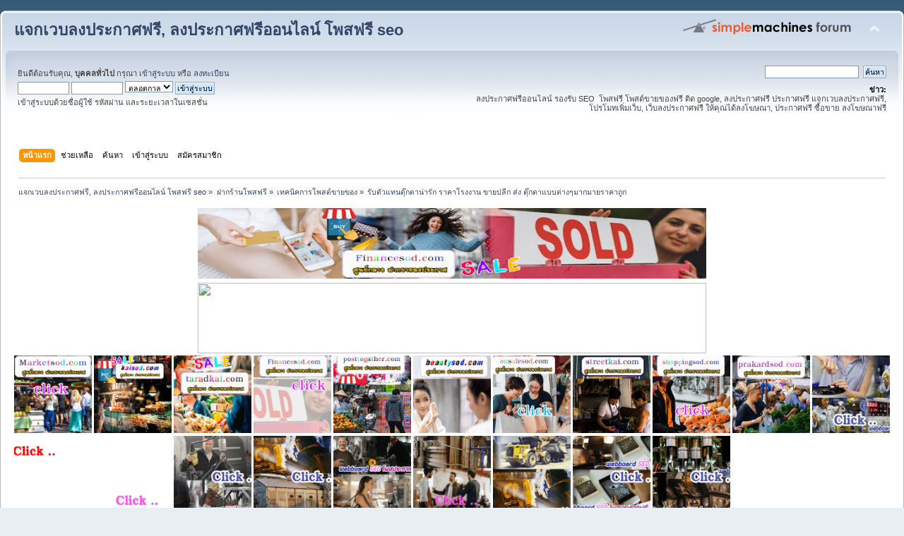

--- FILE ---
content_type: text/html; charset=UTF-8
request_url: https://financesod.com/index.php/topic,699.0.html?PHPSESSID=ep9l55robi5e7oc0tt4i5db0bd
body_size: 38018
content:
<!DOCTYPE html PUBLIC "-//W3C//DTD XHTML 1.0 Transitional//EN" "http://www.w3.org/TR/xhtml1/DTD/xhtml1-transitional.dtd">
<html xmlns="http://www.w3.org/1999/xhtml">
<head>
	<link rel="stylesheet" type="text/css" href="https://financesod.com/Themes/default/css/index.css?fin20" />
	<link rel="stylesheet" type="text/css" href="https://financesod.com/Themes/default/css/webkit.css" />
	<script type="text/javascript" src="https://financesod.com/Themes/default/scripts/script.js?fin20"></script>
	<script type="text/javascript" src="https://financesod.com/Themes/default/scripts/theme.js?fin20"></script>
	<script type="text/javascript"><!-- // --><![CDATA[
		var smf_theme_url = "https://financesod.com/Themes/default";
		var smf_default_theme_url = "https://financesod.com/Themes/default";
		var smf_images_url = "https://financesod.com/Themes/default/images";
		var smf_scripturl = "https://financesod.com/index.php?PHPSESSID=ep9l55robi5e7oc0tt4i5db0bd&amp;";
		var smf_iso_case_folding = false;
		var smf_charset = "UTF-8";
		var ajax_notification_text = "กำลังโหลด...";
		var ajax_notification_cancel_text = "ยกเลิก";
	// ]]></script>
	<meta http-equiv="Content-Type" content="text/html; charset=UTF-8" />
	<meta name="description" content="รับตัวแทนตุ๊กตาน่ารัก ราคาโรงงาน ขายปลีก ส่ง ตุ๊กตาแบบต่างๆมากมายราคาถูก" />
	<meta name="keywords" content="ลงประกาศฟรี เวบบอร์ดลงประกาศฟรี โพสต์ขายของฟรี โพสฟรี รองรับ SEO โพสฟรี ติด google" />
	<title>รับตัวแทนตุ๊กตาน่ารัก ราคาโรงงาน ขายปลีก ส่ง ตุ๊กตาแบบต่างๆมากมายราคาถูก</title>
	<link rel="canonical" href="https://financesod.com/index.php?topic=699.0" />
	<link rel="help" href="https://financesod.com/index.php?PHPSESSID=ep9l55robi5e7oc0tt4i5db0bd&amp;action=help" />
	<link rel="search" href="https://financesod.com/index.php?PHPSESSID=ep9l55robi5e7oc0tt4i5db0bd&amp;action=search" />
	<link rel="contents" href="https://financesod.com/index.php?PHPSESSID=ep9l55robi5e7oc0tt4i5db0bd&amp;" />
	<link rel="alternate" type="application/rss+xml" title="แจกเวบลงประกาศฟรี, ลงประกาศฟรีออนไลน์ โพสฟรี seo - RSS" href="https://financesod.com/index.php?PHPSESSID=ep9l55robi5e7oc0tt4i5db0bd&amp;type=rss;action=.xml" />
	<link rel="prev" href="https://financesod.com/index.php/topic,699.0/prev_next,prev.html?PHPSESSID=ep9l55robi5e7oc0tt4i5db0bd" />
	<link rel="next" href="https://financesod.com/index.php/topic,699.0/prev_next,next.html?PHPSESSID=ep9l55robi5e7oc0tt4i5db0bd" />
	<link rel="index" href="https://financesod.com/index.php/board,19.0.html?PHPSESSID=ep9l55robi5e7oc0tt4i5db0bd" />
		<script type="text/javascript" src="https://financesod.com/Themes/default/scripts/captcha.js"></script>
</head>
<body>
<div id="wrapper" style="width: 100%">
	<div id="header"><div class="frame">
		<div id="top_section">
			<h1 class="forumtitle">
				<a href="https://financesod.com/index.php?PHPSESSID=ep9l55robi5e7oc0tt4i5db0bd&amp;">แจกเวบลงประกาศฟรี, ลงประกาศฟรีออนไลน์ โพสฟรี seo</a>
			</h1>
			<img id="upshrink" src="https://financesod.com/Themes/default/images/upshrink.png" alt="*" title="หดหรือขยายหัวข้อ" style="display: none;" />
			<img id="smflogo" src="https://financesod.com/Themes/default/images/smflogo.png" alt="Simple Machines Forum" title="Simple Machines Forum" />
		</div>
		<div id="upper_section" class="middletext">
			<div class="user">
				<script type="text/javascript" src="https://financesod.com/Themes/default/scripts/sha1.js"></script>
				<form id="guest_form" action="https://financesod.com/index.php?PHPSESSID=ep9l55robi5e7oc0tt4i5db0bd&amp;action=login2" method="post" accept-charset="UTF-8"  onsubmit="hashLoginPassword(this, 'de8ab8c75b4f5418b6ae9d4a8dcd4e5a');">
					<div class="info">ยินดีต้อนรับคุณ, <b>บุคคลทั่วไป</b> กรุณา <a href="https://financesod.com/index.php?PHPSESSID=ep9l55robi5e7oc0tt4i5db0bd&amp;action=login">เข้าสู่ระบบ</a> หรือ <a href="https://financesod.com/index.php?PHPSESSID=ep9l55robi5e7oc0tt4i5db0bd&amp;action=register">ลงทะเบียน</a></div>
					<input type="text" name="user" size="10" class="input_text" />
					<input type="password" name="passwrd" size="10" class="input_password" />
					<select name="cookielength">
						<option value="60">1 ชั่วโมง</option>
						<option value="1440">1 วัน</option>
						<option value="10080">1 สัปดาห์</option>
						<option value="43200">1 เดือน</option>
						<option value="-1" selected="selected">ตลอดกาล</option>
					</select>
					<input type="submit" value="เข้าสู่ระบบ" class="button_submit" /><br />
					<div class="info">เข้าสู่ระบบด้วยชื่อผู้ใช้ รหัสผ่าน และระยะเวลาในเซสชั่น</div>
					<input type="hidden" name="hash_passwrd" value="" /><input type="hidden" name="cecfb48b8c57" value="de8ab8c75b4f5418b6ae9d4a8dcd4e5a" />
				</form>
			</div>
			<div class="news normaltext">
				<form id="search_form" action="https://financesod.com/index.php?PHPSESSID=ep9l55robi5e7oc0tt4i5db0bd&amp;action=search2" method="post" accept-charset="UTF-8">
					<input type="text" name="search" value="" class="input_text" />&nbsp;
					<input type="submit" name="submit" value="ค้นหา" class="button_submit" />
					<input type="hidden" name="advanced" value="0" />
					<input type="hidden" name="topic" value="699" /></form>
				<h2>ข่าว: </h2>
				<p>ลงประกาศฟรีออนไลน์ รองรับ SEO&nbsp; โพสฟรี โพสต์ขายของฟรี ติด google, ลงประกาศฟรี ประกาศฟรี แจกเวบลงประกาศฟรี, โปรโมทเพิ่มเว็บ, เว็บลงประกาศฟรี ให้คุณได้ลงโฆษณา, ประกาศฟรี ซื้อขาย ลงโฆษณาฟรี<br /><br /></p>
			</div>
		</div>
		<br class="clear" />
		<script type="text/javascript"><!-- // --><![CDATA[
			var oMainHeaderToggle = new smc_Toggle({
				bToggleEnabled: true,
				bCurrentlyCollapsed: false,
				aSwappableContainers: [
					'upper_section'
				],
				aSwapImages: [
					{
						sId: 'upshrink',
						srcExpanded: smf_images_url + '/upshrink.png',
						altExpanded: 'หดหรือขยายหัวข้อ',
						srcCollapsed: smf_images_url + '/upshrink2.png',
						altCollapsed: 'หดหรือขยายหัวข้อ'
					}
				],
				oThemeOptions: {
					bUseThemeSettings: false,
					sOptionName: 'collapse_header',
					sSessionVar: 'cecfb48b8c57',
					sSessionId: 'de8ab8c75b4f5418b6ae9d4a8dcd4e5a'
				},
				oCookieOptions: {
					bUseCookie: true,
					sCookieName: 'upshrink'
				}
			});
		// ]]></script>
		<div id="main_menu">
			<ul class="dropmenu" id="menu_nav">
				<li id="button_home">
					<a class="active firstlevel" href="https://financesod.com/index.php?PHPSESSID=ep9l55robi5e7oc0tt4i5db0bd&amp;">
						<span class="last firstlevel">หน้าแรก</span>
					</a>
				</li>
				<li id="button_help">
					<a class="firstlevel" href="https://financesod.com/index.php?PHPSESSID=ep9l55robi5e7oc0tt4i5db0bd&amp;action=help">
						<span class="firstlevel">ช่วยเหลือ</span>
					</a>
				</li>
				<li id="button_search">
					<a class="firstlevel" href="https://financesod.com/index.php?PHPSESSID=ep9l55robi5e7oc0tt4i5db0bd&amp;action=search">
						<span class="firstlevel">ค้นหา</span>
					</a>
				</li>
				<li id="button_login">
					<a class="firstlevel" href="https://financesod.com/index.php?PHPSESSID=ep9l55robi5e7oc0tt4i5db0bd&amp;action=login">
						<span class="firstlevel">เข้าสู่ระบบ</span>
					</a>
				</li>
				<li id="button_register">
					<a class="firstlevel" href="https://financesod.com/index.php?PHPSESSID=ep9l55robi5e7oc0tt4i5db0bd&amp;action=register">
						<span class="last firstlevel">สมัครสมาชิก</span>
					</a>
				</li>
			</ul>
		</div>
		<br class="clear" />
	</div></div>
	<div id="content_section"><div class="frame">
		<div id="main_content_section">
	<div class="navigate_section">
		<ul>
			<li>
				<a href="https://financesod.com/index.php?PHPSESSID=ep9l55robi5e7oc0tt4i5db0bd&amp;"><span>แจกเวบลงประกาศฟรี, ลงประกาศฟรีออนไลน์ โพสฟรี seo</span></a> &#187;
			</li>
			<li>
				<a href="https://financesod.com/index.php?PHPSESSID=ep9l55robi5e7oc0tt4i5db0bd&amp;#c10"><span>ฝากร้านโพสฟรี</span></a> &#187;
			</li>
			<li>
				<a href="https://financesod.com/index.php/board,19.0.html?PHPSESSID=ep9l55robi5e7oc0tt4i5db0bd"><span>เทคนิคการโพสต์ขายของ</span></a> &#187;
			</li>
			<li class="last">
				<a href="https://financesod.com/index.php/topic,699.0.html?PHPSESSID=ep9l55robi5e7oc0tt4i5db0bd"><span>รับตัวแทนตุ๊กตาน่ารัก ราคาโรงงาน ขายปลีก ส่ง ตุ๊กตาแบบต่างๆมากมายราคาถูก</span></a>
			</li>
		</ul>
	</div><table align="center">
<tr>
<td><a href="https://financesod.com/index.php?PHPSESSID=ep9l55robi5e7oc0tt4i5db0bd&amp;/board,1.0.html"><img src="https://blogger.googleusercontent.com/img/b/R29vZ2xl/AVvXsEi9jQ0gPib27IwngQvyBuOc6Cw9puolxQnf_xegxYyiCA8FYMHxb3flIB_HDLS-zqW44icoUcmsJLVQh-GesTjCtKF4n22zhYuYbnUVs_cUWcFyEHID-R224yIhWQ63mnSDeBUCeUOUS43h/w640-h114/%25E0%25B8%25A3%25E0%25B8%25B1%25E0%25B8%259A%25E0%25B8%2588%25E0%25B9%2589%25E0%25B8%25B2%25E0%25B8%2587%25E0%25B9%2582%25E0%25B8%259E%25E0%25B8%25AA%25E0%25B9%2580%25E0%25B8%25A7%25E0%25B8%259A%25E0%25B8%25A3%25E0%25B8%25B2%25E0%25B8%2584%25E0%25B8%25B2%25E0%25B8%2596%25E0%25B8%25B9%25E0%25B8%2581+Financesod.jpg" width="720" height="100" /></a></td>
</tr>
</table>

<table align="center">
<tr>
<td><a href="https://financesod.com/index.php?PHPSESSID=ep9l55robi5e7oc0tt4i5db0bd&amp;/board,1.0.html"><img src="https://do.lnwfile.com/_/do/_raw/bi/5y/io.jpg" width="720" height="100" /></a></td>
</tr>
</table>







<a href="https://marketsod.com/index.php"><img src="https://blogger.googleusercontent.com/img/b/R29vZ2xl/AVvXsEiSym0mR1rsc5Y2WVzLoB46gxH59uDCq7fJdwN4yeAsvWzGPlDeKxJXvzOgm4MLi1T3ubtsfKzj3JbVaGHRSiqO7gLpEDDO8PBO80g4a1C007gCJI3LE4UGYaK2q9fz5ke6nhEwEjysCKT6Haomj5VgHIqogTB3-Yv6wHHnY1P6oeBD-xQgkUZGXELTdw/s1600/Marketsod%20%E0%B9%82%E0%B8%9E%E0%B8%AA%E0%B8%9B%E0%B8%A3%E0%B8%B0%E0%B8%81%E0%B8%B2%E0%B8%A8%E0%B8%9F%E0%B8%A3%E0%B8%B5.gif"width="110" height="110" /></a></center>



<a href="https://kaisod.com/index.php/index.php"><img src="https://blogger.googleusercontent.com/img/b/R29vZ2xl/AVvXsEhHMjBuYqPCw94LYpWQxirKmj-BOCCv6dnnM2Li3ASB9pvsbC5cjwJcGI1CgW8IpXZKe-Mla-z0rFKXDER23JbiSs8vyvF6uXDaHhau4g3jUGrVkL-S7URBwEtjNpw3Fr6E-7rhei16iBE3rSBxb4qZVlbx0Ioe7PlUj8EahDWuK7jabkzShSciwr1x1A/s1600/kaisod%20%E0%B9%82%E0%B8%9E%E0%B8%AA%E0%B8%9B%E0%B8%A3%E0%B8%B0%E0%B8%81%E0%B8%B2%E0%B8%A8%E0%B8%9F%E0%B8%A3%E0%B8%B5.gif"width="110" height="110" /></a></center>


<a href="https://taradkai.com/index.php"><img src="https://blogger.googleusercontent.com/img/b/R29vZ2xl/AVvXsEi-mzKz1bPallN7ZYW5MJ7Wy9Si5up2EKLAmQGgGF-gHUjtDU-8iSccZjQvT57BI2vmmsT6g3neUE7SsvH_-0nE6ahHLWoKsoBTJDjmGF6c7kgazCrT-uvVfjczlYaUYGRTzQtKytY3WxvCZJ99FBIZq4jmbEqeN_QDrrEK5ChkZVcHp5VQn37NKKYX5w/s1600/taradkai%20%E0%B8%A5%E0%B8%87%E0%B8%9B%E0%B8%A3%E0%B8%B0%E0%B8%81%E0%B8%B2%E0%B8%A8%E0%B8%9F%E0%B8%A3%E0%B8%B5.gif"width="110" height="110" /></a></center>


<a href="https://financesod.com/index.php?PHPSESSID=ep9l55robi5e7oc0tt4i5db0bd&amp;"><img src="https://blogger.googleusercontent.com/img/b/R29vZ2xl/AVvXsEhKSuf0F82IF5Rwo1kfBNOscxI_HGBYSCQcgo-zHKgP9zlIJL_PAJ9zKEwSZuHMwPyqIVmCES-TEOkRndF-8kOgYy2ejqw9CJK2EHwNC_c3PQbeXhWN0XeT5NLDGh5jd4JdZNW_kXD7_pMtOakIeStrgBz8XaLmqxaWYeLeSvOL12Zx3EZ9tVX3wldBzg/s1600/Financesod%20%E0%B9%82%E0%B8%9E%E0%B8%AA%E0%B8%9B%E0%B8%A3%E0%B8%B0%E0%B8%81%E0%B8%B2%E0%B8%A8%E0%B8%9F%E0%B8%A3%E0%B8%B5.gif"width="110" height="110" /></a></center>



<a href="https://posttogather.com/index.php"><img src="https://blogger.googleusercontent.com/img/b/R29vZ2xl/AVvXsEjHNmJ1svNopPiLxIperb9bBHUXrGww5z2hZc98jcm6YqE0YKmgE659OGbBVx7pOD1CjjegFZlULyRvwwPD3BE_4MeAXqgZkFBHNssCMB-IzCY_ZnV7E0PGCRdzqm2Ri0tzFCKM0SZSHFG2tqiQMKHio4YnkVVgX4h36umLFOgHBA-RfXlW5lMcyaaNqA/s1600/Posttogather%E0%B8%A5%E0%B8%87%E0%B8%9B%E0%B8%A3%E0%B8%B0%E0%B8%81%E0%B8%B2%E0%B8%A8%E0%B8%9F%E0%B8%A3%E0%B8%B5.gif"width="110" height="110" /></a></center>


<a href="http://beautysod.com/index.php"><img src="https://blogger.googleusercontent.com/img/b/R29vZ2xl/AVvXsEhytIsQBDqTQfwQaHtyRpQ1ljcf772Gw6pqop5htEUdv_k62-YW2B8aaS9nLAM2lme9IrJvkO3zE71p-rJXDZkRqYA0pBAisQb-rsZ9sK3O4bibUPsdq66pX3leYYzKjrLAADxdnqZyICHgwm9aQ193Mq9heGyyKgIICqSDbLa1ltZUp2tca340PrAy3g/s1600/beautysod%20%E0%B9%82%E0%B8%9E%E0%B8%AA%E0%B8%9B%E0%B8%A3%E0%B8%B0%E0%B8%81%E0%B8%B2%E0%B8%A8%E0%B8%9F%E0%B8%A3%E0%B8%B5.gif"width="110" height="110" /></a></center>



<a href="https://onsalesod.com/index.php"><img src="https://blogger.googleusercontent.com/img/b/R29vZ2xl/AVvXsEh-cC4n_dzORPB1d6zZtXyalivlP5n9logwc4Xa9ipZFx4Qw6kyLfel9qMuZfk7zBQ9ZYLisqmaVE_yInmCWUl4ZK2W9dDO7rLm4dAQ0MwnErMR54SoF0cnTryGHoYEsEkY2KS66ZP1Hmnqn6z5wpTOOsm2KjH3tGQ9C36UaYPWAJ3DzZ5hW0ljWqCtKQ/s1600/onsalesod%20%E0%B9%82%E0%B8%9E%E0%B8%AA%E0%B8%9B%E0%B8%A3%E0%B8%B0%E0%B8%81%E0%B8%B2%E0%B8%A8%E0%B8%9F%E0%B8%A3%E0%B8%B5.gif"width="110" height="110" /></a></center>


<a href="https://streetkai.com/index.php"><img src="https://blogger.googleusercontent.com/img/b/R29vZ2xl/AVvXsEhhrOkRAjmG0lk4KkDoT6EUGmFw9M6PKeyQHhusNxEGqU8iaxR01vGi1wr8y-7Tk2djUUrzYvCwmcBigT_ikizbAf8V2PkwhjH4SsJMK5AHZYrHCFp3kJ9GTJKlSXHuxpyWK49mYWVQ5Ja-IuZbi5vOj0FKqMBaGgO4ngeDXfd188FBwWa8GzULGMpt5A/s1600/streetkai%20%E0%B8%A5%E0%B8%87%E0%B8%9B%E0%B8%A3%E0%B8%B0%E0%B8%81%E0%B8%B2%E0%B8%A8%E0%B8%9F%E0%B8%A3%E0%B8%B5.gif"width="110" height="110" /></a></center>



<a href="https://shoppingsod.com/index.php"><img src="https://blogger.googleusercontent.com/img/b/R29vZ2xl/AVvXsEhW3632X200K-eMHHNQXdjyfN6_3RzOmBnddCuaUNDpRiEEgThKUx_5BkAJtbIIFPzPYJ2jLvrNNlvUsM8MbkshK9eN2iZNJ_VcgzzjgNhViSLEa_L81eojiaJIF96Q5ALotavX4lxumL7cp34l2nhYyVTncEkzZHCrSfXqztFJyqXE-ytaar2hY6FEPQ/s1600/shoppingsod%20%E0%B8%A5%E0%B8%87%E0%B8%9B%E0%B8%A3%E0%B8%B0%E0%B8%81%E0%B8%B2%E0%B8%A8%E0%B8%9F%E0%B8%A3%E0%B8%B5.gif"width="110" height="110" /></a></center>



<a href="https://prakardsod.com/index.php"><img src="https://blogger.googleusercontent.com/img/b/R29vZ2xl/AVvXsEiTnHcO1MCQpuoklqmy3MXEhvFiskZDe0W2r8jq53K4BfB60RRrVOPdvemtVR0Pc0Arg5g68L2GEo-sm4btrVKw8WmKWzrd_EFmNKuNZVZo2gZNwTEjaJrntJTfdvMxIfKY7MPPvKWZs7VaKIJo8TNDr15Qrx3R-p4OE__ckqCH0T4ei8NM_8S-Uzm4Wg/s1600/prakardsod%20%E0%B8%A5%E0%B8%87%E0%B8%9B%E0%B8%A3%E0%B8%B0%E0%B8%81%E0%B8%B2%E0%B8%A8%E0%B8%9F%E0%B8%A3%E0%B8%B5.gif"width="110" height="110" /></a></center>



<a href="https://โพสขาย.com/index.php/index.php"><img src="https://blogger.googleusercontent.com/img/b/R29vZ2xl/AVvXsEhCjrfuyiy-NfGUr5dwId2vYKTAv_o_CnnEiNlfYuy7hQdaKCCWE_DTW7vLreCcjNHMmXwd9JuOdtlDs9tJR-_o0HlxU01_AXIn9OWvJ_FqeFtyePGPQhuZzmUVYhYx5RAxe9wDplPoM0pCNvJI3l4jCRhxn1NI4lw89FAlzddE1sZmizWyfnzgB1SwkI4-/s1600/%E0%B9%82%E0%B8%9E%E0%B8%AA1.gif"width="110" height="110" /></a></center>

<a href="https://ผู้ผลิต.com/index.php"><img src="https://blogger.googleusercontent.com/img/b/R29vZ2xl/AVvXsEh-Yxg9Q-BFzHFejpEBmoZv820B-WH7gFPfXiKd98KwrUBsOeid-rphz3dCnds0V2-gULugP-VP00FC4W72U7_0kli4ZdkF43qTu1zz8RnL7Qf9CRHON1xcJyTZ3IcFjuNJZzq8VysSUDy2c6HrIuMz9JVM4r1wjSkSMQS-qV9tR8m1d8ToQSqujIhlXmMT/s1600/%E0%B9%82%E0%B8%9E%E0%B8%AA7.gif"width="110" height="110" /></a></center>

<a href="https://สินค้าโปรโมชั่น.com/index.php"><img src="https://blogger.googleusercontent.com/img/b/R29vZ2xl/AVvXsEhtyd8k6p0OGDsHAMeUfYarXzV9xcvru6U7IQD5fzo94JxpQT6gFLC6FU76T9MSolwOjRjT48eORIEAP5hBl_NYIEi_aG43ei2BSOfEm3H4mzpK26L3FB4-8Lpx45rcbd2hYR8Mh1_pYBYQol84k1EBzvhgdU2aq1acQHQQc7hqCzwC_Njx-p1c6AlEaYMU/s1600/%E0%B9%82%E0%B8%9E%E0%B8%AA10.gif"width="110" height="110" /></a></center>

<a href="https://สินค้าโรงงาน.com/index.php"><img src="https://blogger.googleusercontent.com/img/b/R29vZ2xl/AVvXsEgaddNCVcs6a9jld0i9d41F18HCbAbPKXXL_o18SPsYx06IcBniYgO1UkmIHwpoNAEgnDxmTvStbD8Ag4EPH93CVoSJ8sbBHv1f1DX-GIGTaYiqra3QP--ZmhPHapN9OY-1kH7E_u4yp3vlRwMQgd1cZE7bzFlbAEmQg0vLg9Kj3er4r9yotjQm-XK8oFVN/s1600/%E0%B9%82%E0%B8%9E%E0%B8%AA2.gif"width="110" height="110" /></a></center>

<a href="https://ผู้ผลิตสินค้า.com/index.php"><img src="https://blogger.googleusercontent.com/img/b/R29vZ2xl/AVvXsEhfStBmaSSrI9LUcF7Nbrm9bxkEpJXdgMUKsx8XgQSKM_iKCHy2kjQufyFNdbVixqdyl595gFVmsly02N7m94lOX7MMfn0kVwhfQRiccPipIvnHw8gSy0TtE8lvUlZw-lbTksehdGjIcVkdTzzFYTb6Sap8tbPN8oRKCFOnsvUUu5Fa34tOv2i8B0hPTmdC/s1600/%E0%B9%82%E0%B8%9E%E0%B8%AA17.gif"width="110" height="110" /></a></center>

<a href="https://เครื่องจักรอุตสาหกรรม.com/index.php"><img src="https://blogger.googleusercontent.com/img/b/R29vZ2xl/AVvXsEglsiN5-uzqgIvIa8kOc5zxbykjOuEfy-VTxL3RU44rAzkL3hY0o7Mwjcs9q_QF2ZtMVL3AVtMx72L9HVfuW53eI8fNNMxwHXxLihNnuaU7i3xisYjq7dWEodoYpg9UX5Pe6EUZmNXQ9buCLdHdltYIReZFCrRR_WouPeBabbkpMiOeQ_hyAbDI88sqHhl5/s1600/%E0%B9%82%E0%B8%9E%E0%B8%AA20.gif"width="110" height="110" /></a></center>

<a href="https://ขายในไทย.com/index.php/index.php"><img src="https://blogger.googleusercontent.com/img/b/R29vZ2xl/AVvXsEjHTNDVb5XFMCSYQ3sW0ud_H02weOpFCsonZIbobDrKap0W6qinroYgkA6ugNco_X6Du9uuzAY4-5GlwlLQ6C7ibk-DpRINyKi18cgsHg2rw9VUOAsGAbOKrb1Guj6uTTajShgYYlZv1cGhiTmowNTIH1WXvXFLh2gf45NBbR50pISTHOkCv-MqFarEp_Q7/s1600/%E0%B9%82%E0%B8%9E%E0%B8%AA19.gif"width="110" height="110" /></a></center>

<a href="https://โรงงานอุตสาหกรรม.com/index.php"><img src="https://blogger.googleusercontent.com/img/b/R29vZ2xl/AVvXsEjsaYAKNoJRr3jvgF5WVfDmK8Pbu-yIxeWTlXtulVWjsWWx8leVIg-AXS7M2uuTugYBZ7R5r2RoBdXzrOYrxKP-_-EHr7q7sy6EJ0x2HsZoBeuRrpCIqhrGhqWimIHmR1GNp0eJG02FwIWZClR8dETpJxL0RXsoRyzHosG3AZwaymZ47h7NS3NvMrxtBDfy/s1600/%E0%B9%82%E0%B8%9E%E0%B8%AA12.gif"width="110" height="110" /></a></center>

<a href="https://สินค้าในไทย.com/index.php/index.php"><img src="https://blogger.googleusercontent.com/img/b/R29vZ2xl/AVvXsEhnyl1AuV8DyCLO0w9OuDOslRSMrlygA5w4N99r8Ky9tazJuYyc7Tw1M9y-ANWhLn1KJdFo8diPlJhrSMB7ghKHTfwkgVKvsKFBZ9uB6kcJxgjPVeRBopcoZcLlK7RkwZsGPPu2fJrQxWkHd_keMIgmi1L8dbkn97nOWILfyXCROUW_vhJNLA9oC8Q-IZPw/s1600/%E0%B9%82%E0%B8%9E%E0%B8%AA13.gif"width="110" height="110" /></a></center>

<a href="https://ยานยนต์.com/index.php"><img src="https://blogger.googleusercontent.com/img/b/R29vZ2xl/AVvXsEicy5ORMfnP1hm6x4AKKfUcBkYf75dwEZr33tpYTZZKTJ4ZTbccx7B2FKWUyUwBUSD2TD3mft7eV0Y26s0O5nl89bcyd1hX2UiQgKvboLitPcZigIOlN1p-2frMK0RzP5LX0SHKjcKnLhzTtdSwwCOJTzdWCm7isB60b-uztuP-R6F6-6A0GVhJeBugdcpH/s1600/%E0%B9%82%E0%B8%9E%E0%B8%AA11.gif"width="110" height="110" /></a></center>

<table><tr><td valign="top"><center><a href="https://financesod.com/index.php?PHPSESSID=ep9l55robi5e7oc0tt4i5db0bd&amp;/topic,68.0.html"><img src="https://blogger.googleusercontent.com/img/b/R29vZ2xl/AVvXsEg72fO31xTlw1LZljjMgwtlwK5lztFWR9izbpzr7na9Ujecx-XmjbStXTD3pCOMxbDnaw1YYP_2yjHAy8dZmhmMXAxQOzQyqN5H2PA4MWCWfb0Dzy1VvBHJLGGkrm-s3xid-XFPvBEDNrU_XrrnqwXSiOlgxDLz06BhEOGAcYasgpXJajOFDbxocBayKQ/s16000/%E0%B8%9E%E0%B8%B1%E0%B8%94%E0%B8%A5%E0%B8%A1%E0%B9%82%E0%B8%A3%E0%B8%87%E0%B8%87%E0%B8%B2%E0%B8%99%2020%E0%B8%99%E0%B8%B4%E0%B9%89%E0%B8%A7.jpg"width="150" height="150" /></a></center>
<br/>

<center><a href="https://financesod.com/index.php?PHPSESSID=ep9l55robi5e7oc0tt4i5db0bd&amp;/topic,84.0.html"><img src="https://blogger.googleusercontent.com/img/b/R29vZ2xl/AVvXsEh-rFEkJseoe5OJjjAjvZqf48jkZ0fkcKro2f5sB-a2iX4ePBcMcivs7VVektGDF7IF4X4UkhZObvHtXz2qCcdN6pCiL2pK_VlvCJ3CKLixU31c8UMmGT2ubB1gCXfwgpiOhbVdzVqAX0a3xsY1EMrWcWxQuY7gTVHS5FwYzNvKHgMnA1VRXsvvv7zF59Rr/s320/%E0%B9%81%E0%B8%AD%E0%B8%A3%E0%B9%8C%E0%B9%82%E0%B8%A3%E0%B8%87%E0%B8%87%E0%B8%B2%E0%B8%994.gif"width="150" height="150" /></a></center>
<br/>
<center><a href="https://financesod.com/index.php?PHPSESSID=ep9l55robi5e7oc0tt4i5db0bd&amp;/topic,4578"><img src="https://do.lnwfile.com/_/do/_raw/qi/v6/oz.jpg"width="150" height="150" /></a></center>
<br/>

<center><a href="https://financesod.com/index.php?PHPSESSID=ep9l55robi5e7oc0tt4i5db0bd&amp;/topic,53220"><img src="https://blogger.googleusercontent.com/img/b/R29vZ2xl/AVvXsEhWfPgXejjVqDxQCvs3ELDAB7PN-mDJZVhQzOT37f9yGgIJwRvRdBQ10-9TFqEI0Qd1wrPhBD8ROq5xlrZT5l183AvhuogNvrg8Tzb8PP0HUajXIWKjG9QLAAEm36W7EZ4rRyem6l0zesxIBr8xpUy1ETmO3gZrv5QXqp0nEh22j_tEDQUCI05BTBeqlI0/s16000/TPCC%20ALUM%202024A%20339.jpg"width="150" height="150" /></a></center>
<br/>

<center><a href="https://financesod.com/index.php?PHPSESSID=ep9l55robi5e7oc0tt4i5db0bd&amp;/topic,53191"><img src="https://blogger.googleusercontent.com/img/b/R29vZ2xl/AVvXsEi0fTirRo9CaGaC7yAwlDCC0eNvhIbDP1XYiJUfH7S1tkRXtKtFAZQDCnh1xoBrc4wIcVp8gGiWL0pptSko4eC9g86QzkUOcRvc5fm6n6_MG41JNYQ1sfLdK0j8ilqNYqsSF93cXVq_XffXP_yPsWXBPw_jC6zV6v6FVBE-DHjsedYE0kmiW7ekiESA_XM/s16000/TPCC%20FCC%20A416.jpg"width="150" height="150" /></a></center>
<br/>


<center><a href="https://financesod.com/index.php?PHPSESSID=ep9l55robi5e7oc0tt4i5db0bd&amp;/topic,53135"><img src="https://blogger.googleusercontent.com/img/b/R29vZ2xl/AVvXsEj_zByqKfU72dY4qEt3XZOpby9JH5uuXe3ishFkyG0I3LXrdo_6uC4apUsov3cGa73adQhIWxAoTaY2-tKqAVD7d7sAuOOANkFSlQvxBeM2hxm95QSg2G7Zp87CBjC30I7J231O4UIZPfwTrIUsRraoomPMr_UUuSvsqaA8CdqpCwVAujuppYTiT3lE0Lk/s16000/TPCC%20FCC%20A416.jpg"width="150" height="150" /></a></center>
<br/>

<center><a href="https://financesod.com/index.php?PHPSESSID=ep9l55robi5e7oc0tt4i5db0bd&amp;/topic,53111.0.html"><img src="https://itp1.itopfile.com/ImageServer/z_itp_191120227kd5/800/800/AstaxanthinTEL034854888z-z119638214949.jpg"width="150" height="150" /></a></center>
<br/>

<center><a href="https://financesod.com/index.php?PHPSESSID=ep9l55robi5e7oc0tt4i5db0bd&amp;/topic,52982"><img src="https://blogger.googleusercontent.com/img/b/R29vZ2xl/AVvXsEgVBEX3ZlJvH235eFrapb17KG7WEhV2xK9AT1Uvfnwi7e69k3OIN6nvZ9aLRzhhY3uWB3FSr7bUUbuged-cHdd_4h1RhNc_MaFPHULpX5LAzZnvX-s6K56_SYSR7IHWVb-lKiITrpGgEqU-F31Pl9IKBQD4kjdqOSmDmZxZmCxwtqaIFI1z8tRxZGPyhss/s16000/TPCC%20FCC%20JPG%20295.jpg"width="150" height="150" /></a></center>
<br/>

<center><a href="https://financesod.com/index.php?PHPSESSID=ep9l55robi5e7oc0tt4i5db0bd&amp;/topic,52724"><img src="https://blogger.googleusercontent.com/img/b/R29vZ2xl/AVvXsEhns9Mx7mJsaMsDEU5CdtPFwTJOb6MtEK8DZCpvMScsEKZT0KWRRb9FKwhVwXv96RQErRtYs9zIoSINHY7qbw8bm0IKY-6NvQLkjxwK1eoaWxMwYevO3rlTj7p3welD4oxFtXRb_vMdcem9mM7LIz5nprnYWDi7dtefG2DmQx-gUw9EeRQu5yLpBj7L1BM/s16000/TPCC%20FCC%20A295.jpg"width="150" height="150" /></a></center>
<br/>

<center><a href="https://financesod.com/index.php?PHPSESSID=ep9l55robi5e7oc0tt4i5db0bd&amp;/topic,52630.0.html"><img src="https://blogger.googleusercontent.com/img/b/R29vZ2xl/AVvXsEj1Jkqi3oXLFum8CyjnJQPIt8BQ_TGflvgoZGd60xbl1hD_ZtGzoeEUsjg4o2odkFd1I4Tab35En-P8N7ZsuhHZ_hngvRCyKpwWgK-8PrIYLQS_U8QEd6YBUzPZjzVot5qr0xsYtnNyUQqLr6fookdO4ZarL0TdeHfnKzXtEFHs2d9c_s6j7X3BabST84c/s16000/egg%20white%20619.jpg"width="150" height="150" /></a></center>
<br/>

<center><a href="https://financesod.com/index.php?PHPSESSID=ep9l55robi5e7oc0tt4i5db0bd&amp;/topic,52548"><img src="https://blogger.googleusercontent.com/img/b/R29vZ2xl/AVvXsEiwn4gjNJEIVC_gOk4cY9-xkhqURa8YdfsN3Hcv9GPX10oJXdDt6rkeDsfgtr9nnzHK-tpoo_NwRBMXbb0zbt6p6Y3i03g7gAy0kaHWZ7aZHW1JdXwq_gwS4uF3B_Iksws9Jn3YN9v9zez86yEZnffEI8SioUIsqLjW6Ph8TQzWBUtNY5h-1cwIHuMlJaY/s16000/Borneol%20flake%20498A.jpg"width="150" height="150" /></a></center>
<br/>

<center><a href="https://financesod.com/index.php?PHPSESSID=ep9l55robi5e7oc0tt4i5db0bd&amp;/topic,52530"><img src="https://blogger.googleusercontent.com/img/b/R29vZ2xl/AVvXsEgBK2b0LoHV3ynJvjRjsPpdXPTKSHM_-AuuTZfHelTdzzSFvmRAUepqjQatOhX7knBGh_sl5gpivQfEA2YkwVvlh4bW7vKJIliL1BrBxUiDpCJtu0ACspM2RjvSr2fPCYpUXqxyskQTGHAK55_qF-aRr-6D1JBvLvquv6R1zE-UzFxlOYdvURhywzOdwRE/s16000/Eucalyptus%20Oil%201020.png"width="150" height="150" /></a></center>
<br/>

<center><a href="https://financesod.com/index.php?PHPSESSID=ep9l55robi5e7oc0tt4i5db0bd&amp;/topic,52463"><img src="https://blogger.googleusercontent.com/img/b/R29vZ2xl/AVvXsEhCZI75RcvD1BNEwPaD4kZVDeKMiD2Kymgj4n8DaLf0v1Z9eSbpN9PaN3WcSGYkf7EyTEEjT_LxWurvxnqwi23uKIuMZaUSwR10JenyDFuaBcWOQZ4Fwpo8hsFbz1jHgxUQO8dXl07FUnnqx4Nje-TWJIahysoc4JV-b1Gy-L65OUic-LYi8mhJbyzwBHA/w640-h640/ENG%20365.jpg"width="150" height="150" /></a></center>
<br/>

<center><a href="https://financesod.com/index.php?PHPSESSID=ep9l55robi5e7oc0tt4i5db0bd&amp;/topic,52325.0.html"><img src="https://blogger.googleusercontent.com/img/b/R29vZ2xl/AVvXsEg8x7PDR-2myxT2K1G8qChAInyDg3cFanUP90e9ysEmU5I3hBzncJT3YFgbqEy7Lx0MALMKAt6BHX3JYlLCvpl493joegQ75Kcg1bC7w51GlGLWDwee9zz30ky5g1egMo-wwdVMZt5yLxDDcyk0up9tY4nwSbXba-aKdrQLSNxFvd4RGEFqA4bRpWCSfGg/s16000/Glycerine%20TPCC%20316.jpg"width="150" height="150" /></a></center>
<br/>


<center><a href="https://financesod.com/index.php?PHPSESSID=ep9l55robi5e7oc0tt4i5db0bd&amp;/topic,52278.0.html"><img src="https://blogger.googleusercontent.com/img/b/R29vZ2xl/AVvXsEgYEUkW6RarBhLp3w5AyH3qopJ59YwdXIvhSzhPnr7c-u88qZU5G6PEDE06w3seQXN1RN7UEobwlnKuMwBKqQAAiMMMqupAbiL-edYCCTcLGRSGCIWOsjtV8gr-R6HPLa3hren1x5H3WHaGChD2wm_zocGd5Z3Yx0S5DkUzKT-lARtNTbu2f80QDEvtgvs/s16000/PVC%20396.jpg"width="150" height="150" /></a></center>
<br/>


<center><a href="https://financesod.com/index.php?PHPSESSID=ep9l55robi5e7oc0tt4i5db0bd&amp;/topic,52201.0.html"><img src="https://blogger.googleusercontent.com/img/b/R29vZ2xl/[base64]/s16000/TPCC%20FCC%20JPG%20295.jpg"width="150" height="150" /></a></center>
<br/>

<center><a href="https://financesod.com/index.php?PHPSESSID=ep9l55robi5e7oc0tt4i5db0bd&amp;/topic,52180.0.html"><img src="https://blogger.googleusercontent.com/img/b/R29vZ2xl/AVvXsEiXXo60QCbdGDo-YAL_45BYG0q5pcsW4k35VSI07uo5oxQlnUlmEJKL-wvh0auJFCRBIQlH35Z8RBAW5kerweehCv5zVoF4RkmSXVqWK815Q16x4ezkqzmrFBuMgqbjZXMOBLnF_t0Dos63Folf5_waDmJIAFrbC_pSCv08aPfEhQijaPBUBLl7pWViwCM/s16000/3Astaxanthin%20506.jpg"width="150" height="150" /></a></center>
<br/>

<center><a href="https://financesod.com/index.php?PHPSESSID=ep9l55robi5e7oc0tt4i5db0bd&amp;/topic,52163.0.html"><img src="https://blogger.googleusercontent.com/img/b/R29vZ2xl/AVvXsEiu_7xxY7v5LJodfc6afYAp2DSo8jgwL1XXYav9SKhGJhCoJZeet61Pt_uMucazDd4pWxAumGjcb5fnz9CS9WX7hTBb4gnwY56p3eLMOOHjKLD37sZL7fF266VWXGKs8s-hEsRvTN67nUj6cAqTuriI0WaR0bkKpozEtPxq9fU9xx_62sc78vihuIsYq68/s16000/2Astaxanthin%20468.jpg"width="150" height="150" /></a></center>
<br/>


<center><a href="https://financesod.com/index.php?PHPSESSID=ep9l55robi5e7oc0tt4i5db0bd&amp;/topic,52119.0.html"><img src="https://blogger.googleusercontent.com/img/b/R29vZ2xl/AVvXsEgrJoSxehWw6gi_eSaakrhl1ZesrW3yuQ6YxQbYoX8jVL0SidSpQw0a4Roz4Gca3lBulUt1hvD-8JcFTkaC2cq9nQjAMT-5hdS45bcbO0b9vSVTWLfz1lI8hqPHb-ZtV6JEX0e9Ia3dOzGnrkKgs_3qvY9hyt3X-4sGmXfUiPspLGLj7ZCyHToIb1GPvNs/s16000/TPCC%20FCC%20A295.jpg"width="150" height="150" /></a></center>
<br/>

<center><a href="https://financesod.com/index.php?PHPSESSID=ep9l55robi5e7oc0tt4i5db0bd&amp;/topic,52098.0.html"><img src="https://blogger.googleusercontent.com/img/b/R29vZ2xl/AVvXsEi4FLabb-kCUq7wm0zSdfqYHwWoVctEfU9CQOP6BsNF587sa1BCvPnp_luM_h9v-qxOjr2YIYp0DkUgC18MBvmx6HEvkJPhgDi72XJlG7WAjS3cNRwtkUSGNZy6V6w6A1QgegDl45AYIjCvkFJgGh84DQwik_vxTW-FBzwQPV2kw0-P6wiCLvJ7_O9sP44/s16000/Astaxanthin%20TEL%20034854888.jpg"width="150" height="150" /></a></center>
<br/>

<center><a href="https://financesod.com/index.php?PHPSESSID=ep9l55robi5e7oc0tt4i5db0bd&amp;/topic,52072.0.html"><img src="https://blogger.googleusercontent.com/img/b/R29vZ2xl/AVvXsEjX-GK8ChR4aqdvUBMPIWEkpvt1R5OaHkBQtPLW4z_oWYMgd_UHDLKQwBfZ-pkeA4Yqz5eIO1zkd1gnq3DRRQO4zIcqs187JoZWGAcolF7lD6UhGVoGx-i-w4raQGkxiGfoaWX5FEpO3g5mrCBxphq6qqbj4CHzLG_R8U1R280KZUyydyyg5AED7Mn2HLk/s16000/Astaxanthin%20TEL%200800160016.jpg"width="150" height="150" /></a></center>
<br/>


<center><a href="https://financesod.com/index.php?PHPSESSID=ep9l55robi5e7oc0tt4i5db0bd&amp;/topic,52011.0.html"><img src="https://blogger.googleusercontent.com/img/b/R29vZ2xl/AVvXsEiXXo60QCbdGDo-YAL_45BYG0q5pcsW4k35VSI07uo5oxQlnUlmEJKL-wvh0auJFCRBIQlH35Z8RBAW5kerweehCv5zVoF4RkmSXVqWK815Q16x4ezkqzmrFBuMgqbjZXMOBLnF_t0Dos63Folf5_waDmJIAFrbC_pSCv08aPfEhQijaPBUBLl7pWViwCM/s16000/3Astaxanthin%20506.jpg"width="150" height="150" /></a></center>
<br/>

<center><a href="https://financesod.com/index.php?PHPSESSID=ep9l55robi5e7oc0tt4i5db0bd&amp;/topic,51975.0.html"><img src="https://blogger.googleusercontent.com/img/b/R29vZ2xl/AVvXsEi4FLabb-kCUq7wm0zSdfqYHwWoVctEfU9CQOP6BsNF587sa1BCvPnp_luM_h9v-qxOjr2YIYp0DkUgC18MBvmx6HEvkJPhgDi72XJlG7WAjS3cNRwtkUSGNZy6V6w6A1QgegDl45AYIjCvkFJgGh84DQwik_vxTW-FBzwQPV2kw0-P6wiCLvJ7_O9sP44/s16000/Astaxanthin%20TEL%20034854888.jpg"width="150" height="150" /></a></center>
<br/>


<center><a href="https://financesod.com/index.php?PHPSESSID=ep9l55robi5e7oc0tt4i5db0bd&amp;/topic,52551"><img src="https://blogger.googleusercontent.com/img/b/R29vZ2xl/AVvXsEiwn4gjNJEIVC_gOk4cY9-xkhqURa8YdfsN3Hcv9GPX10oJXdDt6rkeDsfgtr9nnzHK-tpoo_NwRBMXbb0zbt6p6Y3i03g7gAy0kaHWZ7aZHW1JdXwq_gwS4uF3B_Iksws9Jn3YN9v9zez86yEZnffEI8SioUIsqLjW6Ph8TQzWBUtNY5h-1cwIHuMlJaY/s16000/Borneol%20flake%20498A.jpg"width="150" height="150" /></a></center>
<br/>

</td><td width="100%" valign="top"><table><tr><td width="100%" valign="top">
			<a id="top"></a>
			<a id="msg4607"></a>
			<div class="pagesection">
				<div class="nextlinks"><a href="https://financesod.com/index.php/topic,699.0/prev_next,prev.html?PHPSESSID=ep9l55robi5e7oc0tt4i5db0bd#new">&laquo; หน้าที่แล้ว</a> <a href="https://financesod.com/index.php/topic,699.0/prev_next,next.html?PHPSESSID=ep9l55robi5e7oc0tt4i5db0bd#new">ต่อไป &raquo;</a></div>
		<div class="buttonlist floatright">
			<ul>
				<li><a class="button_strip_print" href="https://financesod.com/index.php?PHPSESSID=ep9l55robi5e7oc0tt4i5db0bd&amp;action=printpage;topic=699.0" rel="new_win nofollow"><span class="last">พิมพ์</span></a></li>
			</ul>
		</div>
				<div class="pagelinks floatleft">หน้า: [<strong>1</strong>] <a class="navPages" href="https://financesod.com/index.php/topic,699.15.html?PHPSESSID=ep9l55robi5e7oc0tt4i5db0bd">2</a> <a class="navPages" href="https://financesod.com/index.php/topic,699.30.html?PHPSESSID=ep9l55robi5e7oc0tt4i5db0bd">3</a> <span style="font-weight: bold;" onclick="expandPages(this, 'https://financesod.com/index.php?topic=699.%1$d', 45, 420, 15);" onmouseover="this.style.cursor='pointer';"> ... </span><a class="navPages" href="https://financesod.com/index.php/topic,699.420.html?PHPSESSID=ep9l55robi5e7oc0tt4i5db0bd">29</a> </div>
			</div>
			<div id="forumposts">
				<div class="cat_bar">
					<h3 class="catbg">
						<img src="https://financesod.com/Themes/default/images/topic/veryhot_post.gif" align="bottom" alt="" />
						<span id="author">ผู้เขียน</span>
						หัวข้อ: รับตัวแทนตุ๊กตาน่ารัก ราคาโรงงาน ขายปลีก ส่ง ตุ๊กตาแบบต่างๆมากมายราคาถูก &nbsp;(อ่าน 50216 ครั้ง)
					</h3>
				</div>
				<form action="https://financesod.com/index.php?PHPSESSID=ep9l55robi5e7oc0tt4i5db0bd&amp;action=quickmod2;topic=699.0" method="post" accept-charset="UTF-8" name="quickModForm" id="quickModForm" style="margin: 0;" onsubmit="return oQuickModify.bInEditMode ? oQuickModify.modifySave('de8ab8c75b4f5418b6ae9d4a8dcd4e5a', 'cecfb48b8c57') : false">
				<div class="windowbg">
					<span class="topslice"><span></span></span>
					<div class="post_wrapper">
						<div class="poster">
							<h4>
								Peluche_story
							</h4>
							<ul class="reset smalltext" id="msg_4607_extra_info">
								<li class="membergroup">บุคคลทั่วไป</li>
							</ul>
						</div>
						<div class="postarea">
							<div class="flow_hidden">
								<div class="keyinfo">
									<div class="messageicon">
										<img src="https://financesod.com/Themes/default/images/post/cheesy.gif" alt="" />
									</div>
									<h5 id="subject_4607">
										<a href="https://financesod.com/index.php/topic,699.msg4607.html?PHPSESSID=ep9l55robi5e7oc0tt4i5db0bd#msg4607" rel="nofollow">รับตัวแทนตุ๊กตาน่ารัก ราคาโรงงาน ขายปลีก ส่ง ตุ๊กตาแบบต่างๆมากมายราคาถูก</a>
									</h5>
									<div class="smalltext">&#171; <strong> เมื่อ:</strong> วันที่ 22 มิถุนายน  2022, 19:01:51 น. &#187;</div>
									<div id="msg_4607_quick_mod"></div>
								</div>
							</div>
							<div class="post">
								<div class="inner" id="msg_4607"><div align="center"><span style="font-size: 18pt;" class="bbc_size"><span style="color: red;" class="bbc_color"><strong>จำหน่ายตุ๊กตาราคาถูก นุ่มนิ่มน่าฟัด น่ากอด มีจำหน่ายทั้ง ปลีก ขายส่งราคาโรงงาน</strong></span></span><br /><span style="font-size: 14pt;" class="bbc_size">หรือหากต้องการสร้างรายได้เสริม โดยไม่ต้องลงทุนสต๊อกสินค้า<br />เรามีกลุ่มตัวแทนจำหน่าย แบบdropship จัดส่งในนามตัวแทน <br />รับตัวแทนขายตุ๊กตาน่ารัก ราคาโรงงาน ขายปลีก ส่ง ตุ๊กตาแบบต่างๆมากมายราคาถูก</span><br /><span style="font-size: 18pt;" class="bbc_size"><a href="https://line.me/ti/g2/-ww6ThBCG6MpBX-F66Ryng" class="bbc_link" target="_blank" rel="noopener noreferrer"><span style="color: red;" class="bbc_color"><strong>https://line.me/ti/g2/-ww6ThBCG6MpBX-F66Ryng</strong></span></a></span><br /><br /><span style="font-size: 14pt;" class="bbc_size">ร้าน1010story จำหน่าย<a href="https://shp.ee/gzd8xph" class="bbc_link" target="_blank" rel="noopener noreferrer">ตุ๊กตา</a> จากโรงงานผู้ผลิตโดยตรง <br />ตุ๊กตาแบบต่างๆมากมายราคาถูก คุณภาพระดับพรีเมียม<br />มีบริการใส่กล่อง + เขียนการ์ด<br />มีบริการเก็บเงินปลายทาง</span><br /><br /><br /><br /><a href="https://shp.ee/gzd8xph" class="bbc_link" target="_blank" rel="noopener noreferrer"><img src="https://1.bp.blogspot.com/-dhS0ckWFebw/YPqq5jTDT5I/AAAAAAAAFeU/B6FLOBmWWd8HZoKDJPGfVJRdqSlrPIX8QCPcBGAsYHg/s300/1010story_100.jpg" alt="" class="bbc_img" /></a><br /><br /><span style="font-size: 14pt;" class="bbc_size">มีจำหน่ายทั้งปลีกและขายส่ง มีบริการเก็บเงินปลายทาง<br />รับสมัครตัวแทนจำหน่ายแบบ (Dropship)<br />ไม่ต้องสต้อคของสนใจแอดไลน์มาครับ</span><br /><br />ตัดรอบการจัดส่งทุกๆ เที่ยงคืน จัดส่งสินค้า จันทร์-เสาร์ <br /><br /><span style="font-size: 18pt;" class="bbc_size">สั่งผ่านShopee : <a href="https://shp.ee/gzd8xph" class="bbc_link" target="_blank" rel="noopener noreferrer"><span style="color: red;" class="bbc_color"><strong>https://shp.ee/gzd8xph</strong></span></a><br /><br />เพจร้าน : <a href="https://www.facebook.com/tentenstory/" class="bbc_link" target="_blank" rel="noopener noreferrer"><span style="color: blue;" class="bbc_color"><strong>www.facebook.com/tentenstory</strong></span></a><br /><br />โทร : <span style="color: red;" class="bbc_color"><strong>0924715699</strong></span> | <span style="color: red;" class="bbc_color"><strong>0837566666 </strong></span><br /><br />Line : <a href="http://line.me/ti/p/@1010.story" class="bbc_link" target="_blank" rel="noopener noreferrer"><span style="color: green;" class="bbc_color"><strong>@1010.story</strong></span></a></span><br /><a href="http://line.me/ti/p/@1010.story" class="bbc_link" target="_blank" rel="noopener noreferrer"><img src="https://biz.line.naver.jp/line_business/img/btn/addfriends_en.png" alt="" class="bbc_img" /></a><br /><br /><br />ทางร้าน1010storyมีเรทสำหรับ<a href="https://shp.ee/gzd8xph" class="bbc_link" target="_blank" rel="noopener noreferrer">ขายส่งตุ๊กตา</a> สำหรับพ่อค้า แม่ค้าที่ต้องการซื้อไปขายต่อในราคาพิเศษ<br />ราคาเดียวกับโรงงาน ออเดอร์ตรงจากโรงงานไม่ผ่านสำเพ็ง มีสินค้าหลากหลาย<br />เกรดพรีเมี่ยมคุณภาพดี ขนนุ่ม ยัดใยสังเคราะห์อย่างดี ราคาถูก พร้อมจัดส่งด่วนรวดเร็วทันใจ<br />สนใจทักหรือโทรมาได้เลยนะครับ<br /><br /><br />หรือหากต้องการสร้างรายได้เสริม โดยไม่ต้องลงทุนสต๊อกสินค้า<br />เรามีกลุ่มตัวแทนจำหน่ายแบบdropship จัดส่งในนามตัวแทน กดเข้ากลุ่มได้เลยครับ<br /><span style="font-size: 14pt;" class="bbc_size"><a href="https://line.me/ti/g2/-ww6ThBCG6MpBX-F66Ryng" class="bbc_link" target="_blank" rel="noopener noreferrer"><span style="color: red;" class="bbc_color"><strong>https://line.me/ti/g2/-ww6ThBCG6MpBX-F66Ryng</strong></span></a></span><br /><br /><br /><br /><a href="https://shp.ee/gzd8xph" class="bbc_link" target="_blank" rel="noopener noreferrer"><img src="https://1.bp.blogspot.com/-HD-U6Xz7UiU/YP_aa8via9I/AAAAAAAAFhc/JpnRJHs3XJk-d3kzzcj1edIYsvDxnSHewCPcBGAsYHg/s600/1010story_108.jpg" alt="" class="bbc_img" /></a><br /><a href="https://shp.ee/gzd8xph" class="bbc_link" target="_blank" rel="noopener noreferrer"><span style="font-size: 14pt;" class="bbc_size"><strong>ตุ๊กตาปลาฉลาม นุ่มนิ่มน่าฟัด สามารถเอา มือหรือหัวสอดเข้าได้</strong></span></a><br />งานคุณภาพ ใหญ่มากน่ากอดเวอร์ ไม่นุ่ม ยินดีคืนเงิน<br />ขนาด 25 นิ้ว และ 35 นิ้ว <br />ตุ๊กตาเกรดพรีเมี่ยม งานดี มี มอก ได้มาตราฐาน<br />เป็นเนื้อผ้าspandex ลักษณะคล้ายผ้ากำมะหยี่ ผิวสัมผัสนุ่มลื่น ไม่ป็นขุ่ย<br />เส้นใยทำจากเส้นใยไมโคร มีความนิ่มมากๆๆๆ<br />สามารถซักได้ ได้ทั้งเครื่องและมือ<br /><br />#ตุ๊กตาปลาฉลาม #ตุ๊กตานุ่มนิ่ม #ตุ๊กตานิ่มๆ #ตุ๊กตานิ่มย้วย #ตุ๊กตาราคาถูก #ตุ๊กตาน่ารัก<br /><br /><br /><br /><a href="https://shp.ee/gzd8xph" class="bbc_link" target="_blank" rel="noopener noreferrer"><img src="https://1.bp.blogspot.com/--sbqRQ5m3P0/YP_aa7o9-TI/AAAAAAAAFhc/qv9xiFk4wdEhmnWCHIDYjfUclQB39CypQCPcBGAsYHg/s600/1010story_109.jpg" alt="" class="bbc_img" /></a><br /><a href="https://shp.ee/gzd8xph" class="bbc_link" target="_blank" rel="noopener noreferrer"><span style="font-size: 14pt;" class="bbc_size"><strong>ตุ๊กตาหมูอ้วนๆ&nbsp; ตุ๊กหมูอ้วนๆ น่ารัก นุ่มนิ่มๆ กอดแน่นสบายๆ พร้อมส่ง</strong></span></a><br />ขนาดตุ๊กตา 25 นิ้ว วัดจากส่วนโค้งจากจมูกถึงหาง<br />เนื้อผ้านุ่มนิ่ม ใยเด้งๆ เหมาะสำหรับกอด หนุนนอน<br />ตุ๊กตาเกรดพรีเมี่ยม งานดี มี มอก ได้มาตราฐาน<br />เป็นเนื้อผ้าspandex ลักษณะคล้ายผ้ากำมะหยี่ ผิวสัมผัสนุ่มลื่น ไม่ป็นขุ่ย<br />เส้นใยทำจากเส้นใยไมโคร มีความนิ่มมากๆๆๆ<br />สามารถซักได้ ทั้งเครื่องและมือ<br /><br /><br /><br /><a href="https://shp.ee/gzd8xph" class="bbc_link" target="_blank" rel="noopener noreferrer"><img src="https://1.bp.blogspot.com/-daQrqBmRniw/YP_aa7ClRWI/AAAAAAAAFhc/xbgapdcCFXwWqGLYQgkr8hUqh1viwCKmgCPcBGAsYHg/s600/1010story_110.jpg" alt="" class="bbc_img" /></a><br /><a href="https://shp.ee/gzd8xph" class="bbc_link" target="_blank" rel="noopener noreferrer"><span style="font-size: 14pt;" class="bbc_size"><strong>ตุ๊กตาเป็ดอ้วนน่ารักๆ ขนาด 25 นิ้ว ตุ๊กตานุ่มนิ่ม</strong></span></a><br />ผลิตจากผ้า EF Spendex<br />ใยไมโคร ละเอียดแบบใยนุ่น นุ่มแบบขนห่าน<br />การตัดเย็บโรงงานส่งออก ขนาดสวยทรงสวย<br />สินค้าได้มาตรฐานมอก. ปลอดภัยต่อเด็ก ผลิตในประเทศไทย<br /><br /><br /><br /><a href="https://shp.ee/gzd8xph" class="bbc_link" target="_blank" rel="noopener noreferrer"><img src="https://1.bp.blogspot.com/-jURR4rLyYrs/YP_aa0UM5uI/AAAAAAAAFhc/g0e__hzs3CYMc70rLUvl-XDnvNq9jrcLQCPcBGAsYHg/s600/1010story_111.jpg" alt="" class="bbc_img" /></a><br /><a href="https://shp.ee/gzd8xph" class="bbc_link" target="_blank" rel="noopener noreferrer"><span style="font-size: 14pt;" class="bbc_size"><strong>ตุ๊กตาเฟอบี้ ขนปุยนุ่มนิ้ว มีให้เลือก6 สี</strong></span></a><br />งานเกรดส่งออกเกาหลี พร้อมจัดส่ง มีบริการเก็บเงินปลายทาง<br />ผลิตจากผ้า EF Spendex<br />ใยไมโคร ละเอียดแบบใยนุ่น นุ่มแบบขนห่าน<br />การตัดเย็บโรงงานส่งออก ขนาดสวยทรงสวย<br />สินค้าได้มาตรฐานมอก. ปลอดภัยต่อเด็ก ผลิตในประเทศไทย<br /><br /><br /><br /><a href="https://shp.ee/gzd8xph" class="bbc_link" target="_blank" rel="noopener noreferrer"><img src="https://1.bp.blogspot.com/-iZivZ2moOMk/YP_aa9PfsII/AAAAAAAAFhc/2Nc62gRCidAUsNm6XsbC2bLUkstoD02YACPcBGAsYHg/s600/1010story_112.jpg" alt="" class="bbc_img" /></a><br /><a href="https://shp.ee/gzd8xph" class="bbc_link" target="_blank" rel="noopener noreferrer"><span style="font-size: 14pt;" class="bbc_size"><strong>ตุ๊กตาหมีอ้วน ตุ๊กตาหมีนุ่มนิ่มกอดสบาย ขนาด 25 นิ้ว พร้มจัดส่ง มีบริการเก็บเงินปลายทาง</strong></span></a><br />ผลิตจากผ้า EF Spendex<br />ใยไมโคร ละเอียดแบบใยนุ่น นุ่มแบบขนห่าน<br />การตัดเย็บโรงงานส่งออก ขนาดสวยทรงสวย<br />สินค้าได้มาตรฐานมอก. ปลอดภัยต่อเด็ก ผลิตในประเทศไทย<br /><br /><br /><br /><a href="https://shp.ee/gzd8xph" class="bbc_link" target="_blank" rel="noopener noreferrer"><img src="https://1.bp.blogspot.com/-u6WZv1gO6XI/YP_aaxcUyvI/AAAAAAAAFhc/QnYrGbZZy94VMVgPlp2NTZ_E2WituEz6wCPcBGAsYHg/s600/1010story_113.jpg" alt="" class="bbc_img" /></a><br /><a href="https://shp.ee/gzd8xph" class="bbc_link" target="_blank" rel="noopener noreferrer"><span style="font-size: 14pt;" class="bbc_size"><strong>หมอนอิงเป็ด หมอนอิงนุ่มนิ่ม น่ารักๆ มีให้เลือก 2 ขนาด</strong></span></a><br />มีให้เลือก 2 ขนาด ไซด์ M และ ไซด์ L<br />หนุนหลังสบาย ให้คุณเพลิดเพลิน กับ ห้องนอน เตียงนอน โซฟา ตัวโปรด<br />ผลิตจากผ้า EF Spendex<br />ใยไมโคร ละเอียดแบบใยนุ่น นุ่มแบบขนห่าน<br />การตัดเย็บโรงงานส่งออก ขนาดสวยทรงสวย<br />สินค้าได้มาตรฐานมอก. ปลอดภัยต่อเด็ก ผลิตในประเทศไทย<br /><br /><br /><br /><a href="https://shp.ee/gzd8xph" class="bbc_link" target="_blank" rel="noopener noreferrer"><img src="https://1.bp.blogspot.com/-dhS0ckWFebw/YPqq5jTDT5I/AAAAAAAAFeU/B6FLOBmWWd8HZoKDJPGfVJRdqSlrPIX8QCPcBGAsYHg/s300/1010story_100.jpg" alt="" class="bbc_img" /></a><br /><br /><span style="font-size: 14pt;" class="bbc_size">มีจำหน่ายทั้งปลีกและขายส่ง มีบริการเก็บเงินปลายทาง<br />รับสมัครตัวแทนจำหน่ายแบบ (Dropship)<br />ไม่ต้องสต้อคของสนใจแอดไลน์มาครับ</span><br /><br />ตัดรอบการจัดส่งทุกๆ เที่ยงคืน จัดส่งสินค้า จันทร์-เสาร์ <br /><br /><span style="font-size: 18pt;" class="bbc_size">สั่งผ่านShopee : <a href="https://shp.ee/gzd8xph" class="bbc_link" target="_blank" rel="noopener noreferrer"><span style="color: red;" class="bbc_color"><strong>https://shp.ee/gzd8xph</strong></span></a><br /><br />เพจร้าน : <a href="https://www.facebook.com/tentenstory/" class="bbc_link" target="_blank" rel="noopener noreferrer"><span style="color: blue;" class="bbc_color"><strong>www.facebook.com/tentenstory</strong></span></a><br /><br />โทร : <span style="color: red;" class="bbc_color"><strong>0924715699</strong></span> | <span style="color: red;" class="bbc_color"><strong>0837566666 </strong></span><br /><br />Line : <a href="http://line.me/ti/p/@1010.story" class="bbc_link" target="_blank" rel="noopener noreferrer"><span style="color: green;" class="bbc_color"><strong>@1010.story</strong></span></a></span><br /><a href="http://line.me/ti/p/@1010.story" class="bbc_link" target="_blank" rel="noopener noreferrer"><img src="https://biz.line.naver.jp/line_business/img/btn/addfriends_en.png" alt="" class="bbc_img" /></a><br /><br /><br />ทางร้าน1010storyมีเรทสำหรับขายส่ง สำหรับพ่อค้า แม่ค้าที่ต้องการซื้อไปขายต่อในราคาพิเศษ<br />ราคาเดียวกับโรงงาน ออเดอร์ตรงจากโรงงานไม่ผ่านสำเพ็ง มีสินค้าหลากหลาย<br />เกรดพรีเมี่ยมคุณภาพดี ขนนุ่ม ยัดใยสังเคราะห์อย่างดี ราคาถูก พร้อมจัดส่งด่วนรวดเร็วทันใจ<br />สนใจทักหรือโทรมาได้เลยนะครับ<br /><br /><br />หรือหากต้องการสร้างรายได้เสริม โดยไม่ต้องลงทุนสต๊อกสินค้า<br />เรามีกลุ่มตัวแทนจำหน่ายแบบdropship จัดส่งในนามตัวแทน กดเข้ากลุ่มได้เลยครับ<br /><span style="font-size: 14pt;" class="bbc_size"><a href="https://line.me/ti/g2/-ww6ThBCG6MpBX-F66Ryng" class="bbc_link" target="_blank" rel="noopener noreferrer"><span style="color: red;" class="bbc_color"><strong>https://line.me/ti/g2/-ww6ThBCG6MpBX-F66Ryng</strong></span></a></span><br /></div></div>
							</div>
						</div>
						<div class="moderatorbar">
							<div class="smalltext modified" id="modified_4607">
							</div>
							<div class="smalltext reportlinks">
								<img src="https://financesod.com/Themes/default/images/ip.gif" alt="" />
								บันทึกการเข้า
							</div>
						</div>
					</div>
					<span class="botslice"><span></span></span>
				</div>
				<hr class="post_separator" />
				<a id="msg5091"></a>
				<div class="windowbg2">
					<span class="topslice"><span></span></span>
					<div class="post_wrapper">
						<div class="poster">
							<h4>
								Peluche_story
							</h4>
							<ul class="reset smalltext" id="msg_5091_extra_info">
								<li class="membergroup">บุคคลทั่วไป</li>
							</ul>
						</div>
						<div class="postarea">
							<div class="flow_hidden">
								<div class="keyinfo">
									<div class="messageicon">
										<img src="https://financesod.com/Themes/default/images/post/thumbup.gif" alt="" />
									</div>
									<h5 id="subject_5091">
										<a href="https://financesod.com/index.php/topic,699.msg5091.html?PHPSESSID=ep9l55robi5e7oc0tt4i5db0bd#msg5091" rel="nofollow">Re: รับตัวแทนตุ๊กตาน่ารัก ราคาโรงงาน ขายปลีก ส่ง ตุ๊กตาแบบต่างๆมากมายราคาถูก</a>
									</h5>
									<div class="smalltext">&#171; <strong>ตอบกลับ #1 เมื่อ:</strong> วันที่ 24 มิถุนายน  2022, 20:15:08 น. &#187;</div>
									<div id="msg_5091_quick_mod"></div>
								</div>
							</div>
							<div class="post">
								<div class="inner" id="msg_5091"><div align="center"><span style="font-size: 14pt;" class="bbc_size">ร้าน1010story จำหน่าย<a href="https://shp.ee/gzd8xph" class="bbc_link" target="_blank" rel="noopener noreferrer">ตุ๊กตา</a> จากโรงงานผู้ผลิตโดยตรง <br />ตุ๊กตาแบบต่างๆมากมายราคาถูก คุณภาพระดับพรีเมียม<br />มีบริการใส่กล่อง + เขียนการ์ด<br />มีบริการเก็บเงินปลายทาง</span><br /><br /><br /><a href="https://shp.ee/aqayqjd" class="bbc_link" target="_blank" rel="noopener noreferrer"><img src="https://1.bp.blogspot.com/-Y_XWyXNJGH0/YUMnmyEiLCI/AAAAAAAAGAE/th1lGY-Yk3glOGn8ZPOomySTe1ciI8ZLQCPcBGAsYHg/s300/0033_0001.webp" alt="" class="bbc_img" /></a><br /><strong><a href="https://shp.ee/aqayqjd" class="bbc_link" target="_blank" rel="noopener noreferrer">ตุ๊กตาน่ารัก</a>งานเกรดเดียวกับเกาหลี ตุ๊กตา 35 ซม 14 นิ้ว ชิบะ ฮัสกี้ จรเข้ และหมู พร้อมจัดส่งมีบริการเก็บเงินปลายทาง </strong><br /><span style="font-size: 14pt;" class="bbc_size"><span style="color: red;" class="bbc_color">&gt;&gt; <strong><a href="https://shp.ee/aqayqjd" class="bbc_link" target="_blank" rel="noopener noreferrer">https://shp.ee/aqayqjd</a></strong> &lt;&lt;</span></span><br /><br />งานเกรดเดียวกับเกาหลี ตุ๊กตาจิ๋ว 35 ซม 14 นิ้ว ชิบะ ฮัสกี้ จรเข้ และหมู พร้อมจัดส่งมีบริการเก็บเงินปลายทาง<br /><br />ตุ๊กตาสุดน่ารักผ้านุ่มมาก ผลิตจากวัสดุอย่างดี ไม่ใช่เม็ดโฟม แต่เป็นเส้นใยไมโคร เกรด A คุณภาพดีเยี่ยม<br />✓จะมีความนุ่มนิ่มมากเป็นพิเศษ<br />✓ไม่กักเก็บฝุ่น เพราะเป็นผ้านุ่มๆ ลื่นๆ<br />✓ผ้าด้านนอกใช้เป็นผ้า EF Spendex 100%<br />✓สามารถซักทำความสะอาดได้ ไม่ว่าจะเป็นซักมือ หรือซักเครื่อง<br />✓หนุนนอน กอดได้ ไม่แฟบ ไม่ยุบ เพราะตุ๊กตาสามารถคืนตัวได้<br />✓เหมาะสำหรับลูกค้าทุกเพศ ทุกวัย สินค้าผลิตในประเทศไทย #<em>มีบริการเก็บเงินปลายทาง</em><br /><br /><br /><span style="font-size: 14pt;" class="bbc_size">มีจำหน่ายทั้งปลีกและขายส่ง มีบริการเก็บเงินปลายทาง<br />รับสมัครตัวแทนจำหน่ายแบบ (Dropship)ไม่ต้องสต้อคของ</span><br /><br /><span style="font-size: 18pt;" class="bbc_size">สั่งผ่านShopee : <a href="https://shp.ee/gzd8xph" class="bbc_link" target="_blank" rel="noopener noreferrer"><span style="color: red;" class="bbc_color"><strong>https://shp.ee/gzd8xph</strong></span></a><br /><br />เพจร้าน : <a href="https://www.facebook.com/tentenstory/" class="bbc_link" target="_blank" rel="noopener noreferrer"><span style="color: blue;" class="bbc_color"><strong>www.facebook.com/tentenstory</strong></span></a><br /><br />โทร : <span style="color: red;" class="bbc_color"><strong>0924715699</strong></span> | <span style="color: red;" class="bbc_color"><strong>0837566666 </strong></span><br /><br />Line : <a href="http://line.me/ti/p/@1010.story" class="bbc_link" target="_blank" rel="noopener noreferrer"><span style="color: green;" class="bbc_color"><strong>@1010.story</strong></span></a></span><br /><a href="http://line.me/ti/p/@1010.story" class="bbc_link" target="_blank" rel="noopener noreferrer"><img src="https://biz.line.naver.jp/line_business/img/btn/addfriends_en.png" alt="" class="bbc_img" /></a><br /><br /><br />ทางร้าน1010storyมีเรทสำหรับขายส่ง สำหรับพ่อค้า แม่ค้าที่ต้องการซื้อไปขายต่อในราคาพิเศษ<br />ราคาเดียวกับโรงงาน ออเดอร์ตรงจากโรงงานไม่ผ่านสำเพ็ง มีสินค้าหลากหลาย<br />เกรดพรีเมี่ยมคุณภาพดี ขนนุ่ม ยัดใยสังเคราะห์อย่างดี ราคาถูก พร้อมจัดส่งด่วนรวดเร็วทันใจ<br />สนใจทักหรือโทรมาได้เลยนะครับ<br /><br />หรือหากต้องการสร้างรายได้ เสริม โดยไม่ต้องลงทุนสต๊อกสินค้า<br />เรามีกลุ่มตัวแทนจำหน่ายแบบdropship จัดส่งในนามตัวแทน กดเข้ากลุ่มได้เลยครับ<br /><span style="font-size: 14pt;" class="bbc_size"><a href="https://line.me/ti/g2/-ww6ThBCG6MpBX-F66Ryng" class="bbc_link" target="_blank" rel="noopener noreferrer"><span style="color: red;" class="bbc_color"><strong>https://line.me/ti/g2/-ww6ThBCG6MpBX-F66Ryng</strong></span></a></span><br /><br /><br /></div></div>
							</div>
						</div>
						<div class="moderatorbar">
							<div class="smalltext modified" id="modified_5091">
							</div>
							<div class="smalltext reportlinks">
								<img src="https://financesod.com/Themes/default/images/ip.gif" alt="" />
								บันทึกการเข้า
							</div>
						</div>
					</div>
					<span class="botslice"><span></span></span>
				</div>
				<hr class="post_separator" />
				<a id="msg5446"></a>
				<div class="windowbg">
					<span class="topslice"><span></span></span>
					<div class="post_wrapper">
						<div class="poster">
							<h4>
								Peluche_story
							</h4>
							<ul class="reset smalltext" id="msg_5446_extra_info">
								<li class="membergroup">บุคคลทั่วไป</li>
							</ul>
						</div>
						<div class="postarea">
							<div class="flow_hidden">
								<div class="keyinfo">
									<div class="messageicon">
										<img src="https://financesod.com/Themes/default/images/post/thumbup.gif" alt="" />
									</div>
									<h5 id="subject_5446">
										<a href="https://financesod.com/index.php/topic,699.msg5446.html?PHPSESSID=ep9l55robi5e7oc0tt4i5db0bd#msg5446" rel="nofollow">Re: รับตัวแทนตุ๊กตาน่ารัก ราคาโรงงาน ขายปลีก ส่ง ตุ๊กตาแบบต่างๆมากมายราคาถูก</a>
									</h5>
									<div class="smalltext">&#171; <strong>ตอบกลับ #2 เมื่อ:</strong> วันที่ 26 มิถุนายน  2022, 12:26:07 น. &#187;</div>
									<div id="msg_5446_quick_mod"></div>
								</div>
							</div>
							<div class="post">
								<div class="inner" id="msg_5446"><div align="center">ทางร้าน1010storyมีเรทสำหรับ<a href="https://shp.ee/gzd8xph" class="bbc_link" target="_blank" rel="noopener noreferrer">ขายส่งตุ๊กตา</a> สำหรับพ่อค้า แม่ค้าที่ต้องการซื้อไปขายต่อในราคาพิเศษ<br />ราคาเดียวกับโรงงาน ออเดอร์ตรงจากโรงงานไม่ผ่านสำเพ็ง มีสินค้าหลากหลาย<br />เกรดพรีเมี่ยมคุณภาพดี ขนนุ่ม ยัดใยสังเคราะห์อย่างดี ราคาถูก พร้อมจัดส่งด่วนรวดเร็วทันใจ<br />สนใจทักหรือโทรมาได้เลยนะครับ<br /><br />หรือหากต้องการสร้างรายได้ เสริม โดยไม่ต้องลงทุนสต๊อกสินค้า<br />เรามีกลุ่มตัวแทนจำหน่ายแบบdropship จัดส่งในนามตัวแทน กดเข้ากลุ่มได้เลยครับ<br /><span style="font-size: 14pt;" class="bbc_size"><a href="https://line.me/ti/g2/-ww6ThBCG6MpBX-F66Ryng" class="bbc_link" target="_blank" rel="noopener noreferrer"><span style="color: red;" class="bbc_color"><strong>https://line.me/ti/g2/-ww6ThBCG6MpBX-F66Ryng</strong></span></a></span><br /><br /><br /><a href="https://shp.ee/7zefzjm" class="bbc_link" target="_blank" rel="noopener noreferrer"><img src="https://1.bp.blogspot.com/-5GlWCcQYk3c/YTHD6Fwgn9I/AAAAAAAAFxs/xq3ZxM98SJUhkTBmywMmrUJ5-J1xqC6DACPcBGAsYHg/s300/0003_0004.webp" alt="" class="bbc_img" /></a><br /><strong><a href="https://shp.ee/7zefzjm" class="bbc_link" target="_blank" rel="noopener noreferrer">ตุ๊กตาแมวน้ำอุ๋ง</a> 125 ซม. 35 นิ้ว ของแท้ราคานี้ดีที่สุดในแอพ พร้อมส่งแล้วทุกวัน </strong><br /><span style="font-size: 14pt;" class="bbc_size"><span style="color: red;" class="bbc_color">&gt;&gt; <strong><a href="https://shp.ee/7zefzjm" class="bbc_link" target="_blank" rel="noopener noreferrer">https://shp.ee/7zefzjm</a></strong> &lt;&lt;</span></span><br /><br />ตุ๊กตาแมวน้ำอุ๋ง 125 ซม. 35 นิ้ว ของแท้ราคานี้ดีที่สุดในแอพ<br />มี 6 เทาอ่อน เทาเข้ม ชมพูอ่อน ชมพูเข้ม น้ำตาล และขาว พร้อมส่งแล้วทุกวัน<br /><br />ตุ๊กตาสุดน่ารักผ้านุ่มมาก ผลิตจากวัสดุอย่างดีเป็นเส้นใยไมโคร เกรด A คุณภาพดีเยี่ยม จะมีความนุ่มนิ่มมากเป็นพิเศษ ไม่กักเก็บฝุ่น เพราะเป็นผ้านุ่มๆ ลื่นๆ ผ้าด้านนอกใช้เป็นผ้า EF Spendex 100% สามารถซักทำความสะอาดได้ ไม่ว่าจะเป็นซักมือ หรือซักเครื่อง หนุนนอน กอดได้ ไม่แฟบ ไม่ยุบ เพราะตุ๊กตาสามารถคืนตัวได้ เหมาะสำหรับลูกค้าทุกเพศ ทุกวัย สินค้าผลิตในประเทศไทย #<em>มีบริการเก็บเงินปลายทาง</em><br /><br /><br /><span style="font-size: 14pt;" class="bbc_size">มีจำหน่ายทั้งปลีกและขายส่ง มีบริการเก็บเงินปลายทาง<br />รับสมัครตัวแทนจำหน่ายแบบ (Dropship)ไม่ต้องสต้อคของ</span><br /><br /><span style="font-size: 18pt;" class="bbc_size">สั่งผ่านShopee : <a href="https://shp.ee/gzd8xph" class="bbc_link" target="_blank" rel="noopener noreferrer"><span style="color: red;" class="bbc_color"><strong>https://shp.ee/gzd8xph</strong></span></a><br /><br />เพจร้าน : <a href="https://www.facebook.com/tentenstory/" class="bbc_link" target="_blank" rel="noopener noreferrer"><span style="color: blue;" class="bbc_color"><strong>www.facebook.com/tentenstory</strong></span></a><br /><br />โทร : <span style="color: red;" class="bbc_color"><strong>0924715699</strong></span> | <span style="color: red;" class="bbc_color"><strong>0837566666 </strong></span><br /><br />Line : <a href="http://line.me/ti/p/@1010.story" class="bbc_link" target="_blank" rel="noopener noreferrer"><span style="color: green;" class="bbc_color"><strong>@1010.story</strong></span></a></span><br /><a href="http://line.me/ti/p/@1010.story" class="bbc_link" target="_blank" rel="noopener noreferrer"><img src="https://biz.line.naver.jp/line_business/img/btn/addfriends_en.png" alt="" class="bbc_img" /></a><br /><br /><br />ทางร้าน1010storyมีเรทสำหรับขายส่ง สำหรับพ่อค้า แม่ค้าที่ต้องการซื้อไปขายต่อในราคาพิเศษ<br />ราคาเดียวกับโรงงาน ออเดอร์ตรงจากโรงงานไม่ผ่านสำเพ็ง มีสินค้าหลากหลาย<br />เกรดพรีเมี่ยมคุณภาพดี ขนนุ่ม ยัดใยสังเคราะห์อย่างดี ราคาถูก พร้อมจัดส่งด่วนรวดเร็วทันใจ<br />สนใจทักหรือโทรมาได้เลยนะครับ<br /><br />หรือหากต้องการสร้างรายได้ เสริม โดยไม่ต้องลงทุนสต๊อกสินค้า<br />เรามีกลุ่มตัวแทนจำหน่ายแบบdropship จัดส่งในนามตัวแทน กดเข้ากลุ่มได้เลยครับ<br /><span style="font-size: 14pt;" class="bbc_size"><a href="https://line.me/ti/g2/-ww6ThBCG6MpBX-F66Ryng" class="bbc_link" target="_blank" rel="noopener noreferrer"><span style="color: red;" class="bbc_color"><strong>https://line.me/ti/g2/-ww6ThBCG6MpBX-F66Ryng</strong></span></a></span><br /><br /><br /></div></div>
							</div>
						</div>
						<div class="moderatorbar">
							<div class="smalltext modified" id="modified_5446">
							</div>
							<div class="smalltext reportlinks">
								<img src="https://financesod.com/Themes/default/images/ip.gif" alt="" />
								บันทึกการเข้า
							</div>
						</div>
					</div>
					<span class="botslice"><span></span></span>
				</div>
				<hr class="post_separator" />
				<a id="msg6005"></a>
				<div class="windowbg2">
					<span class="topslice"><span></span></span>
					<div class="post_wrapper">
						<div class="poster">
							<h4>
								Peluche_story
							</h4>
							<ul class="reset smalltext" id="msg_6005_extra_info">
								<li class="membergroup">บุคคลทั่วไป</li>
							</ul>
						</div>
						<div class="postarea">
							<div class="flow_hidden">
								<div class="keyinfo">
									<div class="messageicon">
										<img src="https://financesod.com/Themes/default/images/post/thumbup.gif" alt="" />
									</div>
									<h5 id="subject_6005">
										<a href="https://financesod.com/index.php/topic,699.msg6005.html?PHPSESSID=ep9l55robi5e7oc0tt4i5db0bd#msg6005" rel="nofollow">Re: รับตัวแทนตุ๊กตาน่ารัก ราคาโรงงาน ขายปลีก ส่ง ตุ๊กตาแบบต่างๆมากมายราคาถูก</a>
									</h5>
									<div class="smalltext">&#171; <strong>ตอบกลับ #3 เมื่อ:</strong> วันที่ 29 มิถุนายน  2022, 09:22:21 น. &#187;</div>
									<div id="msg_6005_quick_mod"></div>
								</div>
							</div>
							<div class="post">
								<div class="inner" id="msg_6005"><div align="center"><span style="font-size: 14pt;" class="bbc_size"><span style="color: red;" class="bbc_color"><strong>จำหน่ายตุ๊กตาราคาถูก นุ่มนิ่มน่าฟัด น่ากอด มีจำหน่ายทั้ง ปลีก ขายส่งราคาโรงงาน</strong></span></span><br />หรือหากต้องการสร้างรายได้ เสริม โดยไม่ต้องลงทุนสต๊อกสินค้า<br />เรามีกลุ่มตัวแทนจำหน่าย แบบdropship จัดส่งในนามตัวแทน <br />รับตัวแทนขายตุ๊กตาน่ารัก ราคาโรงงาน ขายปลีก ส่ง ตุ๊กตาแบบต่างๆมากมายราคาถูก<br /><span style="font-size: 18pt;" class="bbc_size"><a href="https://line.me/ti/g2/-ww6ThBCG6MpBX-F66Ryng" class="bbc_link" target="_blank" rel="noopener noreferrer"><span style="color: red;" class="bbc_color"><strong>https://line.me/ti/g2/-ww6ThBCG6MpBX-F66Ryng</strong></span></a></span><br /><br /><br /><a href="https://shp.ee/jjie929" class="bbc_link" target="_blank" rel="noopener noreferrer"><img src="https://1.bp.blogspot.com/-1ok0OhhEIKM/YUMnm4_Yq-I/AAAAAAAAGAE/ZZZPsCziFks0UHLxivzPmq7h2U4VP3ldACPcBGAsYHg/s300/0041_0002.webp" alt="" class="bbc_img" /></a><br /><strong><a href="https://shp.ee/jjie929" class="bbc_link" target="_blank" rel="noopener noreferrer">หมอนอิงบราวน์</a> ลดราคาถูกที่สุด ถูกกว่าทุกร้าน ไซด์ M / L เด้งนุ่มคอนเฟิร์ม พร้อมส่ง </strong><br /><span style="font-size: 14pt;" class="bbc_size"><span style="color: red;" class="bbc_color">&gt;&gt; <strong><a href="https://shp.ee/jjie929" class="bbc_link" target="_blank" rel="noopener noreferrer">https://shp.ee/jjie929</a></strong> &lt;&lt;</span></span><br /><br />ลดราคาถูกที่สุด ถูกกว่าทุกร้าน หมอนอิงบราวน์ เด้งนุ่มคอนเฟิร์ม พร้อมส่ง<br />หมอนอิง บราวนี่ มีให้เลือก 2 ขนาด ไซด์ M ขนาด กว้างxยาว = 20x14 นิ้ว<br />ไซด์ L ขนาด กว้างxยาว = 25x20 นิ้ว<br /><br /><br /><span style="font-size: 14pt;" class="bbc_size">มีจำหน่ายทั้งปลีกและขายส่ง มีบริการเก็บเงินปลายทาง<br />รับสมัครตัวแทนจำหน่ายแบบ (Dropship)ไม่ต้องสต้อคของ</span><br /><br /><span style="font-size: 18pt;" class="bbc_size">สั่งผ่านShopee : <a href="https://shp.ee/gzd8xph" class="bbc_link" target="_blank" rel="noopener noreferrer"><span style="color: red;" class="bbc_color"><strong>https://shp.ee/gzd8xph</strong></span></a><br /><br />เพจร้าน : <a href="https://www.facebook.com/tentenstory/" class="bbc_link" target="_blank" rel="noopener noreferrer"><span style="color: blue;" class="bbc_color"><strong>www.facebook.com/tentenstory</strong></span></a><br /><br />โทร : <span style="color: red;" class="bbc_color"><strong>0924715699</strong></span> | <span style="color: red;" class="bbc_color"><strong>0837566666 </strong></span><br /><br />Line : <a href="http://line.me/ti/p/@1010.story" class="bbc_link" target="_blank" rel="noopener noreferrer"><span style="color: green;" class="bbc_color"><strong>@1010.story</strong></span></a></span><br /><a href="http://line.me/ti/p/@1010.story" class="bbc_link" target="_blank" rel="noopener noreferrer"><img src="https://biz.line.naver.jp/line_business/img/btn/addfriends_en.png" alt="" class="bbc_img" /></a><br /><br /><br />ทางร้าน1010storyมีเรทสำหรับขายส่ง สำหรับพ่อค้า แม่ค้าที่ต้องการซื้อไปขายต่อในราคาพิเศษ<br />ราคาเดียวกับโรงงาน ออเดอร์ตรงจากโรงงานไม่ผ่านสำเพ็ง มีสินค้าหลากหลาย<br />เกรดพรีเมี่ยมคุณภาพดี ขนนุ่ม ยัดใยสังเคราะห์อย่างดี ราคาถูก พร้อมจัดส่งด่วนรวดเร็วทันใจ<br />สนใจทักหรือโทรมาได้เลยนะครับ<br /><br />หรือหากต้องการสร้างรายได้ เสริม โดยไม่ต้องลงทุนสต๊อกสินค้า<br />เรามีกลุ่มตัวแทนจำหน่ายแบบdropship จัดส่งในนามตัวแทน กดเข้ากลุ่มได้เลยครับ<br /><span style="font-size: 14pt;" class="bbc_size"><a href="https://line.me/ti/g2/-ww6ThBCG6MpBX-F66Ryng" class="bbc_link" target="_blank" rel="noopener noreferrer"><span style="color: red;" class="bbc_color"><strong>https://line.me/ti/g2/-ww6ThBCG6MpBX-F66Ryng</strong></span></a></span><br /><br /><br /></div></div>
							</div>
						</div>
						<div class="moderatorbar">
							<div class="smalltext modified" id="modified_6005">
							</div>
							<div class="smalltext reportlinks">
								<img src="https://financesod.com/Themes/default/images/ip.gif" alt="" />
								บันทึกการเข้า
							</div>
						</div>
					</div>
					<span class="botslice"><span></span></span>
				</div>
				<hr class="post_separator" />
				<a id="msg6327"></a>
				<div class="windowbg">
					<span class="topslice"><span></span></span>
					<div class="post_wrapper">
						<div class="poster">
							<h4>
								Peluche_story
							</h4>
							<ul class="reset smalltext" id="msg_6327_extra_info">
								<li class="membergroup">บุคคลทั่วไป</li>
							</ul>
						</div>
						<div class="postarea">
							<div class="flow_hidden">
								<div class="keyinfo">
									<div class="messageicon">
										<img src="https://financesod.com/Themes/default/images/post/thumbup.gif" alt="" />
									</div>
									<h5 id="subject_6327">
										<a href="https://financesod.com/index.php/topic,699.msg6327.html?PHPSESSID=ep9l55robi5e7oc0tt4i5db0bd#msg6327" rel="nofollow">Re: รับตัวแทนตุ๊กตาน่ารัก ราคาโรงงาน ขายปลีก ส่ง ตุ๊กตาแบบต่างๆมากมายราคาถูก</a>
									</h5>
									<div class="smalltext">&#171; <strong>ตอบกลับ #4 เมื่อ:</strong> วันที่ 30 มิถุนายน  2022, 12:03:41 น. &#187;</div>
									<div id="msg_6327_quick_mod"></div>
								</div>
							</div>
							<div class="post">
								<div class="inner" id="msg_6327"><div align="center">ทางร้าน1010storyมีเรทสำหรับ<a href="https://shp.ee/gzd8xph" class="bbc_link" target="_blank" rel="noopener noreferrer">ขายส่งตุ๊กตา</a> สำหรับพ่อค้า แม่ค้าที่ต้องการซื้อไปขายต่อในราคาพิเศษ<br />ราคาเดียวกับโรงงาน ออเดอร์ตรงจากโรงงานไม่ผ่านสำเพ็ง มีสินค้าหลากหลาย<br />เกรดพรีเมี่ยมคุณภาพดี ขนนุ่ม ยัดใยสังเคราะห์อย่างดี ราคาถูก พร้อมจัดส่งด่วนรวดเร็วทันใจ<br />สนใจทักหรือโทรมาได้เลยนะครับ<br /><br />หรือหากต้องการสร้างรายได้ เสริม โดยไม่ต้องลงทุนสต๊อกสินค้า<br />เรามีกลุ่มตัวแทนจำหน่ายแบบdropship จัดส่งในนามตัวแทน กดเข้ากลุ่มได้เลยครับ<br /><span style="font-size: 14pt;" class="bbc_size"><a href="https://line.me/ti/g2/-ww6ThBCG6MpBX-F66Ryng" class="bbc_link" target="_blank" rel="noopener noreferrer"><span style="color: red;" class="bbc_color"><strong>https://line.me/ti/g2/-ww6ThBCG6MpBX-F66Ryng</strong></span></a></span><br /><br /><br /><a href="https://shp.ee/rkds2db" class="bbc_link" target="_blank" rel="noopener noreferrer"><img src="https://1.bp.blogspot.com/-x40uNj81kR4/YTHD6JI7C-I/AAAAAAAAFxs/rTaZmqxwXEQDzCWIMyv0EjpSvBpbjxtMQCPcBGAsYHg/s300/0014_0002.webp" alt="" class="bbc_img" /></a><br /><strong><a href="https://shp.ee/rkds2db" class="bbc_link" target="_blank" rel="noopener noreferrer">ตุ๊กตาหมี</a>หลับ 90ซม 25 นิ้ว มี 4 สี ขาว ครีม น้ำตาลเข้ม และชมพูเข้ม ผ้านุ่มนิ่มใยเด้ง </strong><br /><span style="font-size: 14pt;" class="bbc_size"><span style="color: red;" class="bbc_color">&gt;&gt; <strong><a href="https://shp.ee/rkds2db" class="bbc_link" target="_blank" rel="noopener noreferrer">https://shp.ee/rkds2db</a></strong> &lt;&lt;</span></span><br /><br />ถูกที่สุดลดรับปีใหม่ พร้อมส่ง ตุ๊กตาหมีหลับ<br />90ซม 25 นิ้ว มี 4 สี ขาว ครีม น้ำตาลเข้ม และชมพูเข้ม ผ้านุ่มนิ่มใยเด้ง<br /><br />ตุ๊กตาสุดน่ารักผ้านุ่มมาก ผลิตจากวัสดุอย่างดีเป็นเส้นใยไมโคร เกรด A คุณภาพดีเยี่ยม จะมีความนุ่มนิ่มมากเป็นพิเศษ ไม่กักเก็บฝุ่น เพราะเป็นผ้านุ่มๆ ลื่นๆ ผ้าด้านนอกใช้เป็นผ้า EF Spendex 100% สามารถซักทำความสะอาดได้ ไม่ว่าจะเป็นซักมือ หรือซักเครื่อง หนุนนอน กอดได้ ไม่แฟบ ไม่ยุบ เพราะตุ๊กตาสามารถคืนตัวได้ เหมาะสำหรับลูกค้าทุกเพศ ทุกวัย สินค้าผลิตในประเทศไทย #<em>มีบริการเก็บเงินปลายทาง</em><br /><br /><br /><span style="font-size: 14pt;" class="bbc_size">มีจำหน่ายทั้งปลีกและขายส่ง มีบริการเก็บเงินปลายทาง<br />รับสมัครตัวแทนจำหน่ายแบบ (Dropship)ไม่ต้องสต้อคของ</span><br /><br /><span style="font-size: 18pt;" class="bbc_size">สั่งผ่านShopee : <a href="https://shp.ee/gzd8xph" class="bbc_link" target="_blank" rel="noopener noreferrer"><span style="color: red;" class="bbc_color"><strong>https://shp.ee/gzd8xph</strong></span></a><br /><br />เพจร้าน : <a href="https://www.facebook.com/tentenstory/" class="bbc_link" target="_blank" rel="noopener noreferrer"><span style="color: blue;" class="bbc_color"><strong>www.facebook.com/tentenstory</strong></span></a><br /><br />โทร : <span style="color: red;" class="bbc_color"><strong>0924715699</strong></span> | <span style="color: red;" class="bbc_color"><strong>0837566666 </strong></span><br /><br />Line : <a href="http://line.me/ti/p/@1010.story" class="bbc_link" target="_blank" rel="noopener noreferrer"><span style="color: green;" class="bbc_color"><strong>@1010.story</strong></span></a></span><br /><a href="http://line.me/ti/p/@1010.story" class="bbc_link" target="_blank" rel="noopener noreferrer"><img src="https://biz.line.naver.jp/line_business/img/btn/addfriends_en.png" alt="" class="bbc_img" /></a><br /><br /><br />ทางร้าน1010storyมีเรทสำหรับขายส่ง สำหรับพ่อค้า แม่ค้าที่ต้องการซื้อไปขายต่อในราคาพิเศษ<br />ราคาเดียวกับโรงงาน ออเดอร์ตรงจากโรงงานไม่ผ่านสำเพ็ง มีสินค้าหลากหลาย<br />เกรดพรีเมี่ยมคุณภาพดี ขนนุ่ม ยัดใยสังเคราะห์อย่างดี ราคาถูก พร้อมจัดส่งด่วนรวดเร็วทันใจ<br />สนใจทักหรือโทรมาได้เลยนะครับ<br /><br />หรือหากต้องการสร้างรายได้ เสริม โดยไม่ต้องลงทุนสต๊อกสินค้า<br />เรามีกลุ่มตัวแทนจำหน่ายแบบdropship จัดส่งในนามตัวแทน กดเข้ากลุ่มได้เลยครับ<br /><span style="font-size: 14pt;" class="bbc_size"><a href="https://line.me/ti/g2/-ww6ThBCG6MpBX-F66Ryng" class="bbc_link" target="_blank" rel="noopener noreferrer"><span style="color: red;" class="bbc_color"><strong>https://line.me/ti/g2/-ww6ThBCG6MpBX-F66Ryng</strong></span></a></span><br /><br /><br /></div></div>
							</div>
						</div>
						<div class="moderatorbar">
							<div class="smalltext modified" id="modified_6327">
							</div>
							<div class="smalltext reportlinks">
								<img src="https://financesod.com/Themes/default/images/ip.gif" alt="" />
								บันทึกการเข้า
							</div>
						</div>
					</div>
					<span class="botslice"><span></span></span>
				</div>
				<hr class="post_separator" />
				<a id="msg7186"></a>
				<div class="windowbg2">
					<span class="topslice"><span></span></span>
					<div class="post_wrapper">
						<div class="poster">
							<h4>
								Peluche_story
							</h4>
							<ul class="reset smalltext" id="msg_7186_extra_info">
								<li class="membergroup">บุคคลทั่วไป</li>
							</ul>
						</div>
						<div class="postarea">
							<div class="flow_hidden">
								<div class="keyinfo">
									<div class="messageicon">
										<img src="https://financesod.com/Themes/default/images/post/thumbup.gif" alt="" />
									</div>
									<h5 id="subject_7186">
										<a href="https://financesod.com/index.php/topic,699.msg7186.html?PHPSESSID=ep9l55robi5e7oc0tt4i5db0bd#msg7186" rel="nofollow">Re: รับตัวแทนตุ๊กตาน่ารัก ราคาโรงงาน ขายปลีก ส่ง ตุ๊กตาแบบต่างๆมากมายราคาถูก</a>
									</h5>
									<div class="smalltext">&#171; <strong>ตอบกลับ #5 เมื่อ:</strong> วันที่  3 กรกฎาคม  2022, 17:55:05 น. &#187;</div>
									<div id="msg_7186_quick_mod"></div>
								</div>
							</div>
							<div class="post">
								<div class="inner" id="msg_7186"><div align="center"><span style="font-size: 14pt;" class="bbc_size"><span style="color: red;" class="bbc_color"><strong>จำหน่ายตุ๊กตาราคาถูก นุ่มนิ่มน่าฟัด น่ากอด มีจำหน่ายทั้ง ปลีก ขายส่งราคาโรงงาน</strong></span></span><br />หรือหากต้องการสร้างรายได้ เสริม โดยไม่ต้องลงทุนสต๊อกสินค้า<br />เรามีกลุ่มตัวแทนจำหน่าย แบบdropship จัดส่งในนามตัวแทน <br />รับตัวแทนขายตุ๊กตาน่ารัก ราคาโรงงาน ขายปลีก ส่ง ตุ๊กตาแบบต่างๆมากมายราคาถูก<br /><span style="font-size: 18pt;" class="bbc_size"><a href="https://line.me/ti/g2/-ww6ThBCG6MpBX-F66Ryng" class="bbc_link" target="_blank" rel="noopener noreferrer"><span style="color: red;" class="bbc_color"><strong>https://line.me/ti/g2/-ww6ThBCG6MpBX-F66Ryng</strong></span></a></span><br /><br /><br /><a href="https://shp.ee/t8k7sj5" class="bbc_link" target="_blank" rel="noopener noreferrer"><img src="https://1.bp.blogspot.com/-Uh_Vp6oXe0w/YUMnm5zQPdI/AAAAAAAAGAE/BU2GxQWgDfESdSvr7pFDHwQrIf-T1OSAgCPcBGAsYHg/s300/0042_0001.webp" alt="" class="bbc_img" /></a><br /><strong><a href="https://shp.ee/t8k7sj5" class="bbc_link" target="_blank" rel="noopener noreferrer">หมอนอิงลายน่ารัก</a> นุ่มนิ่ม กอดสบาย ราคาถูก หมอนอิงลายการตูน มีให้เลือกหลายลาย สินค้าพร้อมจัดส่ง</strong><br /><span style="font-size: 14pt;" class="bbc_size"><span style="color: red;" class="bbc_color">&gt;&gt; <strong><a href="https://shp.ee/t8k7sj5" class="bbc_link" target="_blank" rel="noopener noreferrer">https://shp.ee/t8k7sj5</a></strong> &lt;&lt;</span></span><br /><br />มีบริการเขียนข้อความให้ฟรี<br />***เขียนโน้ตทักแชทแล้วกรอกแบบฟอร์มในแชท***<br />มีบริการห่อของขวัญ(มีค่าใช้จ่าย)<br />สั่งตุ๊กตาพร้อมกับตัวเลือก add on จะมีให้เลือก 2อย่าง<br />1.แพคใส่กล่อง<br />2.แพคใสกล่องหุ้มด้วยกระดาษห่อของขวัญ<br />***ทั้งสองอย่างจะนำตุ๊กตาใส่เข้าไปในกล่องบรรจุแล้วส่ง***<br /><br />หมอนอิงลายน่ารัก นุ่มนิ่ม กอดสบาย ราคาถูก<br />หมอนอิงลายการตูน<br />ขนาด 10*12 นิ้ว<br />มีให้เลือกหลายลาย<br />ราคาไม่แพง<br /><br />ไม่เลือกลายถูกลงอีกคุ้มสุดๆๆ<br /><br />มีให้เลือกหลายลายคุ้มค่าคุ้มราคา<br /><br /><br /><span style="font-size: 14pt;" class="bbc_size">มีจำหน่ายทั้งปลีกและขายส่ง มีบริการเก็บเงินปลายทาง<br />รับสมัครตัวแทนจำหน่ายแบบ (Dropship)ไม่ต้องสต้อคของ</span><br /><br /><span style="font-size: 18pt;" class="bbc_size">สั่งผ่านShopee : <a href="https://shp.ee/gzd8xph" class="bbc_link" target="_blank" rel="noopener noreferrer"><span style="color: red;" class="bbc_color"><strong>https://shp.ee/gzd8xph</strong></span></a><br /><br />เพจร้าน : <a href="https://www.facebook.com/tentenstory/" class="bbc_link" target="_blank" rel="noopener noreferrer"><span style="color: blue;" class="bbc_color"><strong>www.facebook.com/tentenstory</strong></span></a><br /><br />โทร : <span style="color: red;" class="bbc_color"><strong>0924715699</strong></span> | <span style="color: red;" class="bbc_color"><strong>0837566666 </strong></span><br /><br />Line : <a href="http://line.me/ti/p/@1010.story" class="bbc_link" target="_blank" rel="noopener noreferrer"><span style="color: green;" class="bbc_color"><strong>@1010.story</strong></span></a></span><br /><a href="http://line.me/ti/p/@1010.story" class="bbc_link" target="_blank" rel="noopener noreferrer"><img src="https://biz.line.naver.jp/line_business/img/btn/addfriends_en.png" alt="" class="bbc_img" /></a><br /><br /><br />ทางร้าน1010storyมีเรทสำหรับขายส่ง สำหรับพ่อค้า แม่ค้าที่ต้องการซื้อไปขายต่อในราคาพิเศษ<br />ราคาเดียวกับโรงงาน ออเดอร์ตรงจากโรงงานไม่ผ่านสำเพ็ง มีสินค้าหลากหลาย<br />เกรดพรีเมี่ยมคุณภาพดี ขนนุ่ม ยัดใยสังเคราะห์อย่างดี ราคาถูก พร้อมจัดส่งด่วนรวดเร็วทันใจ<br />สนใจทักหรือโทรมาได้เลยนะครับ<br /><br />หรือหากต้องการสร้างรายได้ เสริม โดยไม่ต้องลงทุนสต๊อกสินค้า<br />เรามีกลุ่มตัวแทนจำหน่ายแบบdropship จัดส่งในนามตัวแทน กดเข้ากลุ่มได้เลยครับ<br /><span style="font-size: 14pt;" class="bbc_size"><a href="https://line.me/ti/g2/-ww6ThBCG6MpBX-F66Ryng" class="bbc_link" target="_blank" rel="noopener noreferrer"><span style="color: red;" class="bbc_color"><strong>https://line.me/ti/g2/-ww6ThBCG6MpBX-F66Ryng</strong></span></a></span><br /><br /><br /></div></div>
							</div>
						</div>
						<div class="moderatorbar">
							<div class="smalltext modified" id="modified_7186">
							</div>
							<div class="smalltext reportlinks">
								<img src="https://financesod.com/Themes/default/images/ip.gif" alt="" />
								บันทึกการเข้า
							</div>
						</div>
					</div>
					<span class="botslice"><span></span></span>
				</div>
				<hr class="post_separator" />
				<a id="msg7661"></a>
				<div class="windowbg">
					<span class="topslice"><span></span></span>
					<div class="post_wrapper">
						<div class="poster">
							<h4>
								Peluche_story
							</h4>
							<ul class="reset smalltext" id="msg_7661_extra_info">
								<li class="membergroup">บุคคลทั่วไป</li>
							</ul>
						</div>
						<div class="postarea">
							<div class="flow_hidden">
								<div class="keyinfo">
									<div class="messageicon">
										<img src="https://financesod.com/Themes/default/images/post/thumbup.gif" alt="" />
									</div>
									<h5 id="subject_7661">
										<a href="https://financesod.com/index.php/topic,699.msg7661.html?PHPSESSID=ep9l55robi5e7oc0tt4i5db0bd#msg7661" rel="nofollow">Re: รับตัวแทนตุ๊กตาน่ารัก ราคาโรงงาน ขายปลีก ส่ง ตุ๊กตาแบบต่างๆมากมายราคาถูก</a>
									</h5>
									<div class="smalltext">&#171; <strong>ตอบกลับ #6 เมื่อ:</strong> วันที่  5 กรกฎาคม  2022, 12:51:17 น. &#187;</div>
									<div id="msg_7661_quick_mod"></div>
								</div>
							</div>
							<div class="post">
								<div class="inner" id="msg_7661"><div align="center"><span style="font-size: 14pt;" class="bbc_size">จำหน่ายตุ๊กตา ทั้งปลีกและขายส่ง มีบริการเก็บเงินปลายทาง<br />รับสมัครตัวแทนจำหน่ายแบบ (Dropship)<br />ไม่ต้องสต้อคของสนใจแอดไลน์มาครับ</span><br /><br /><br /><a href="https://www.facebook.com/tentenstory/" class="bbc_link" target="_blank" rel="noopener noreferrer"><img src="https://1.bp.blogspot.com/-ZkfICuNBCTo/YPqq5p2K_6I/AAAAAAAAFeU/NBA_6G8bhlUNRHQOSWwBgTb6ZeCbHakUgCPcBGAsYHg/s300/1010story_102.jpg" alt="" class="bbc_img" /></a><br /><br /><span style="font-size: 18pt;" class="bbc_size">สั่งผ่านShopee : <a href="https://shp.ee/gzd8xph" class="bbc_link" target="_blank" rel="noopener noreferrer"><span style="color: red;" class="bbc_color"><strong>https://shp.ee/gzd8xph</strong></span></a><br /><br />เพจร้าน : <a href="https://www.facebook.com/tentenstory/" class="bbc_link" target="_blank" rel="noopener noreferrer"><span style="color: blue;" class="bbc_color"><strong>www.facebook.com/tentenstory</strong></span></a><br /><br />โทร : <span style="color: red;" class="bbc_color"><strong>0924715699</strong></span> | <span style="color: red;" class="bbc_color"><strong>0837566666 </strong></span><br /><br />Line : <a href="http://line.me/ti/p/@1010.story" class="bbc_link" target="_blank" rel="noopener noreferrer"><span style="color: green;" class="bbc_color"><strong>@1010.story</strong></span></a></span><br /><a href="http://line.me/ti/p/@1010.story" class="bbc_link" target="_blank" rel="noopener noreferrer"><img src="https://biz.line.naver.jp/line_business/img/btn/addfriends_en.png" alt="" class="bbc_img" /></a><br /><br />เรามีกลุ่มตัวแทนจำหน่ายแบบdropship จัดส่งในนามตัวแทน กดเข้ากลุ่มได้เลยครับ<br /><span style="font-size: 14pt;" class="bbc_size"><a href="https://line.me/ti/g2/-ww6ThBCG6MpBX-F66Ryng" class="bbc_link" target="_blank" rel="noopener noreferrer"><span style="color: red;" class="bbc_color"><strong>https://line.me/ti/g2/-ww6ThBCG6MpBX-F66Ryng</strong></span></a></span><br /><br /><br /></div><br /></div>
							</div>
						</div>
						<div class="moderatorbar">
							<div class="smalltext modified" id="modified_7661">
							</div>
							<div class="smalltext reportlinks">
								<img src="https://financesod.com/Themes/default/images/ip.gif" alt="" />
								บันทึกการเข้า
							</div>
						</div>
					</div>
					<span class="botslice"><span></span></span>
				</div>
				<hr class="post_separator" />
				<a id="msg7989"></a>
				<div class="windowbg2">
					<span class="topslice"><span></span></span>
					<div class="post_wrapper">
						<div class="poster">
							<h4>
								Peluche_story
							</h4>
							<ul class="reset smalltext" id="msg_7989_extra_info">
								<li class="membergroup">บุคคลทั่วไป</li>
							</ul>
						</div>
						<div class="postarea">
							<div class="flow_hidden">
								<div class="keyinfo">
									<div class="messageicon">
										<img src="https://financesod.com/Themes/default/images/post/thumbup.gif" alt="" />
									</div>
									<h5 id="subject_7989">
										<a href="https://financesod.com/index.php/topic,699.msg7989.html?PHPSESSID=ep9l55robi5e7oc0tt4i5db0bd#msg7989" rel="nofollow">Re: รับตัวแทนตุ๊กตาน่ารัก ราคาโรงงาน ขายปลีก ส่ง ตุ๊กตาแบบต่างๆมากมายราคาถูก</a>
									</h5>
									<div class="smalltext">&#171; <strong>ตอบกลับ #7 เมื่อ:</strong> วันที่  6 กรกฎาคม  2022, 19:10:02 น. &#187;</div>
									<div id="msg_7989_quick_mod"></div>
								</div>
							</div>
							<div class="post">
								<div class="inner" id="msg_7989"><div align="center"><span style="font-size: 14pt;" class="bbc_size">ร้าน1010story จำหน่าย<a href="https://shp.ee/gzd8xph" class="bbc_link" target="_blank" rel="noopener noreferrer">ตุ๊กตา</a> จากโรงงานผู้ผลิตโดยตรง <br />ตุ๊กตาแบบต่างๆมากมายราคาถูก คุณภาพระดับพรีเมียม<br />มีบริการใส่กล่อง + เขียนการ์ด<br />มีบริการเก็บเงินปลายทาง</span><br /><br /><br /><a href="https://www.facebook.com/tentenstory/" class="bbc_link" target="_blank" rel="noopener noreferrer"><img src="https://1.bp.blogspot.com/-RZY6s1jKChg/YPqq5oO8bhI/AAAAAAAAFeU/r_NvynjBLeUCTRu6gyk67PZgOmBofh6jQCPcBGAsYHg/s300/1010story_104.jpg" alt="" class="bbc_img" /></a><br /><br /><span style="font-size: 18pt;" class="bbc_size">สั่งผ่านShopee : <a href="https://shp.ee/gzd8xph" class="bbc_link" target="_blank" rel="noopener noreferrer"><span style="color: red;" class="bbc_color"><strong>https://shp.ee/gzd8xph</strong></span></a><br /><br />เพจร้าน : <a href="https://www.facebook.com/tentenstory/" class="bbc_link" target="_blank" rel="noopener noreferrer"><span style="color: blue;" class="bbc_color"><strong>www.facebook.com/tentenstory</strong></span></a><br /><br />โทร : <span style="color: red;" class="bbc_color"><strong>0924715699</strong></span> | <span style="color: red;" class="bbc_color"><strong>0837566666 </strong></span><br /><br />Line : <a href="http://line.me/ti/p/@1010.story" class="bbc_link" target="_blank" rel="noopener noreferrer"><span style="color: green;" class="bbc_color"><strong>@1010.story</strong></span></a></span><br /><a href="http://line.me/ti/p/@1010.story" class="bbc_link" target="_blank" rel="noopener noreferrer"><img src="https://biz.line.naver.jp/line_business/img/btn/addfriends_en.png" alt="" class="bbc_img" /></a><br /><br />เรามีกลุ่มตัวแทนจำหน่ายแบบdropship จัดส่งในนามตัวแทน กดเข้ากลุ่มได้เลยครับ<br /><span style="font-size: 14pt;" class="bbc_size"><a href="https://line.me/ti/g2/-ww6ThBCG6MpBX-F66Ryng" class="bbc_link" target="_blank" rel="noopener noreferrer"><span style="color: red;" class="bbc_color"><strong>https://line.me/ti/g2/-ww6ThBCG6MpBX-F66Ryng</strong></span></a></span><br /><br /><br /></div><br /></div>
							</div>
						</div>
						<div class="moderatorbar">
							<div class="smalltext modified" id="modified_7989">
							</div>
							<div class="smalltext reportlinks">
								<img src="https://financesod.com/Themes/default/images/ip.gif" alt="" />
								บันทึกการเข้า
							</div>
						</div>
					</div>
					<span class="botslice"><span></span></span>
				</div>
				<hr class="post_separator" />
				<a id="msg8202"></a>
				<div class="windowbg">
					<span class="topslice"><span></span></span>
					<div class="post_wrapper">
						<div class="poster">
							<h4>
								Peluche_story
							</h4>
							<ul class="reset smalltext" id="msg_8202_extra_info">
								<li class="membergroup">บุคคลทั่วไป</li>
							</ul>
						</div>
						<div class="postarea">
							<div class="flow_hidden">
								<div class="keyinfo">
									<div class="messageicon">
										<img src="https://financesod.com/Themes/default/images/post/thumbup.gif" alt="" />
									</div>
									<h5 id="subject_8202">
										<a href="https://financesod.com/index.php/topic,699.msg8202.html?PHPSESSID=ep9l55robi5e7oc0tt4i5db0bd#msg8202" rel="nofollow">Re: รับตัวแทนตุ๊กตาน่ารัก ราคาโรงงาน ขายปลีก ส่ง ตุ๊กตาแบบต่างๆมากมายราคาถูก</a>
									</h5>
									<div class="smalltext">&#171; <strong>ตอบกลับ #8 เมื่อ:</strong> วันที่  7 กรกฎาคม  2022, 13:58:51 น. &#187;</div>
									<div id="msg_8202_quick_mod"></div>
								</div>
							</div>
							<div class="post">
								<div class="inner" id="msg_8202"><div align="center"><span style="font-size: 14pt;" class="bbc_size">ร้าน1010story จำหน่าย<a href="https://shp.ee/gzd8xph" class="bbc_link" target="_blank" rel="noopener noreferrer">ตุ๊กตา</a> จากโรงงานผู้ผลิตโดยตรง <br />ตุ๊กตาแบบต่างๆมากมายราคาถูก คุณภาพระดับพรีเมียม<br />มีบริการใส่กล่อง + เขียนการ์ด<br />มีบริการเก็บเงินปลายทาง</span><br /><br /><br /><a href="https://shp.ee/zf4wvuv" class="bbc_link" target="_blank" rel="noopener noreferrer"><img src="https://1.bp.blogspot.com/-yXXD8HjlL80/YUMnm0yhpMI/AAAAAAAAGAE/nZWRSqjfaw8kdG70aJepAkTUgQOax0shQCPcBGAsYHg/s300/0048_0001.webp" alt="" class="bbc_img" /></a><br /><strong><a href="https://shp.ee/zf4wvuv" class="bbc_link" target="_blank" rel="noopener noreferrer">ตุ๊กตาหมอนผ้าห่ม</a> ตุุ๊กตาชิบะ ตุ๊กตาฮัสกี้ หน้าชิบะ และหน้าหมีบราว สินค้าใหม่พร้อมส่ง </strong><br /><span style="font-size: 14pt;" class="bbc_size"><span style="color: red;" class="bbc_color">&gt;&gt; <strong><a href="https://shp.ee/zf4wvuv" class="bbc_link" target="_blank" rel="noopener noreferrer">https://shp.ee/zf4wvuv</a></strong> &lt;&lt;</span></span><br /><br />ตุ๊กตาหมอนผ้าห่ม ตุุ๊กตาชิบะ ตุ๊กตาฮัสกี้ หน้าชิบะ และหน้าหมีบราว<br />ผ้าห่มขนาด 90x150 ซม. สินค้าใหม่พร้อมส่ง<br /><br />ตุ๊กตาสุดน่ารักผ้านุ่มมาก ผลิตจากวัสดุอย่างดี ไม่ใช่เม็ดโฟม แต่เป็นเส้นใยไมโคร เกรด A คุณภาพดีเยี่ยม<br />✓จะมีความนุ่มนิ่มมากเป็นพิเศษ<br />✓ไม่กักเก็บฝุ่น เพราะเป็นผ้านุ่มๆ ลื่นๆ<br />✓ผ้าด้านนอกใช้เป็นผ้า EF Spendex 100%<br />✓สามารถซักทำความสะอาดได้ ไม่ว่าจะเป็นซักมือ หรือซักเครื่อง<br />✓หนุนนอน กอดได้ ไม่แฟบ ไม่ยุบ เพราะตุ๊กตาสามารถคืนตัวได้<br />✓เหมาะสำหรับลูกค้าทุกเพศ ทุกวัย สินค้าผลิตในประเทศไทย #<em>มีบริการเก็บเงินปลายทาง</em><br /><br /><br /><span style="font-size: 14pt;" class="bbc_size">มีจำหน่ายทั้งปลีกและขายส่ง มีบริการเก็บเงินปลายทาง<br />รับสมัครตัวแทนจำหน่ายแบบ (Dropship)ไม่ต้องสต้อคของ</span><br /><br /><span style="font-size: 18pt;" class="bbc_size">สั่งผ่านShopee : <a href="https://shp.ee/gzd8xph" class="bbc_link" target="_blank" rel="noopener noreferrer"><span style="color: red;" class="bbc_color"><strong>https://shp.ee/gzd8xph</strong></span></a><br /><br />เพจร้าน : <a href="https://www.facebook.com/tentenstory/" class="bbc_link" target="_blank" rel="noopener noreferrer"><span style="color: blue;" class="bbc_color"><strong>www.facebook.com/tentenstory</strong></span></a><br /><br />โทร : <span style="color: red;" class="bbc_color"><strong>0924715699</strong></span> | <span style="color: red;" class="bbc_color"><strong>0837566666 </strong></span><br /><br />Line : <a href="http://line.me/ti/p/@1010.story" class="bbc_link" target="_blank" rel="noopener noreferrer"><span style="color: green;" class="bbc_color"><strong>@1010.story</strong></span></a></span><br /><a href="http://line.me/ti/p/@1010.story" class="bbc_link" target="_blank" rel="noopener noreferrer"><img src="https://biz.line.naver.jp/line_business/img/btn/addfriends_en.png" alt="" class="bbc_img" /></a><br /><br /><br />ทางร้าน1010storyมีเรทสำหรับขายส่ง สำหรับพ่อค้า แม่ค้าที่ต้องการซื้อไปขายต่อในราคาพิเศษ<br />ราคาเดียวกับโรงงาน ออเดอร์ตรงจากโรงงานไม่ผ่านสำเพ็ง มีสินค้าหลากหลาย<br />เกรดพรีเมี่ยมคุณภาพดี ขนนุ่ม ยัดใยสังเคราะห์อย่างดี ราคาถูก พร้อมจัดส่งด่วนรวดเร็วทันใจ<br />สนใจทักหรือโทรมาได้เลยนะครับ<br /><br />หรือหากต้องการสร้างรายได้ เสริม โดยไม่ต้องลงทุนสต๊อกสินค้า<br />เรามีกลุ่มตัวแทนจำหน่ายแบบdropship จัดส่งในนามตัวแทน กดเข้ากลุ่มได้เลยครับ<br /><span style="font-size: 14pt;" class="bbc_size"><a href="https://line.me/ti/g2/-ww6ThBCG6MpBX-F66Ryng" class="bbc_link" target="_blank" rel="noopener noreferrer"><span style="color: red;" class="bbc_color"><strong>https://line.me/ti/g2/-ww6ThBCG6MpBX-F66Ryng</strong></span></a></span><br /><br /><br /></div></div>
							</div>
						</div>
						<div class="moderatorbar">
							<div class="smalltext modified" id="modified_8202">
							</div>
							<div class="smalltext reportlinks">
								<img src="https://financesod.com/Themes/default/images/ip.gif" alt="" />
								บันทึกการเข้า
							</div>
						</div>
					</div>
					<span class="botslice"><span></span></span>
				</div>
				<hr class="post_separator" />
				<a id="msg8382"></a>
				<div class="windowbg2">
					<span class="topslice"><span></span></span>
					<div class="post_wrapper">
						<div class="poster">
							<h4>
								Peluche_story
							</h4>
							<ul class="reset smalltext" id="msg_8382_extra_info">
								<li class="membergroup">บุคคลทั่วไป</li>
							</ul>
						</div>
						<div class="postarea">
							<div class="flow_hidden">
								<div class="keyinfo">
									<div class="messageicon">
										<img src="https://financesod.com/Themes/default/images/post/thumbup.gif" alt="" />
									</div>
									<h5 id="subject_8382">
										<a href="https://financesod.com/index.php/topic,699.msg8382.html?PHPSESSID=ep9l55robi5e7oc0tt4i5db0bd#msg8382" rel="nofollow">Re: รับตัวแทนตุ๊กตาน่ารัก ราคาโรงงาน ขายปลีก ส่ง ตุ๊กตาแบบต่างๆมากมายราคาถูก</a>
									</h5>
									<div class="smalltext">&#171; <strong>ตอบกลับ #9 เมื่อ:</strong> วันที่  8 กรกฎาคม  2022, 12:10:44 น. &#187;</div>
									<div id="msg_8382_quick_mod"></div>
								</div>
							</div>
							<div class="post">
								<div class="inner" id="msg_8382"><div align="center">ทางร้าน1010storyมีเรทสำหรับ<a href="https://shp.ee/gzd8xph" class="bbc_link" target="_blank" rel="noopener noreferrer">ขายส่งตุ๊กตา</a> สำหรับพ่อค้า แม่ค้าที่ต้องการซื้อไปขายต่อในราคาพิเศษ<br />ราคาเดียวกับโรงงาน ออเดอร์ตรงจากโรงงานไม่ผ่านสำเพ็ง มีสินค้าหลากหลาย<br />เกรดพรีเมี่ยมคุณภาพดี ขนนุ่ม ยัดใยสังเคราะห์อย่างดี ราคาถูก พร้อมจัดส่งด่วนรวดเร็วทันใจ<br />สนใจทักหรือโทรมาได้เลยนะครับ<br /><br />หรือหากต้องการสร้างรายได้ เสริม โดยไม่ต้องลงทุนสต๊อกสินค้า<br />เรามีกลุ่มตัวแทนจำหน่ายแบบdropship จัดส่งในนามตัวแทน กดเข้ากลุ่มได้เลยครับ<br /><span style="font-size: 14pt;" class="bbc_size"><a href="https://line.me/ti/g2/-ww6ThBCG6MpBX-F66Ryng" class="bbc_link" target="_blank" rel="noopener noreferrer"><span style="color: red;" class="bbc_color"><strong>https://line.me/ti/g2/-ww6ThBCG6MpBX-F66Ryng</strong></span></a></span><br /><br /><br /><a href="https://shp.ee/j45zukx" class="bbc_link" target="_blank" rel="noopener noreferrer"><img src="https://1.bp.blogspot.com/-8hsFU6nCGZ4/YTHD6L5aZcI/AAAAAAAAFxs/uLXIXDjr59ARWkKNZooHiz0hmvSSQgqFQCPcBGAsYHg/s300/0028_0002.webp" alt="" class="bbc_img" /></a><br /><strong><a href="https://shp.ee/j45zukx" class="bbc_link" target="_blank" rel="noopener noreferrer">ตุ๊กตาหมอนจู๋</a> หมอนน้องชาย สุดน่ารักๆ ขนาด 90 cm พร้อมจัดส่ง มีให้เลือก 3 สี </strong><br /><span style="font-size: 14pt;" class="bbc_size"><span style="color: red;" class="bbc_color">&gt;&gt; <strong><a href="https://shp.ee/j45zukx" class="bbc_link" target="_blank" rel="noopener noreferrer">https://shp.ee/j45zukx</a></strong> &lt;&lt;</span></span><br /><br />สินค้าพร้อมจัดส่ง ตุ๊กตาหมอนจู๋ หมอนน้องชาย<br />สุดน่ารักๆ ขนาด 90 cm พร้อมจัดส่ง มีให้เลือกทั้งหมด 3 สี<br />✓สีขาว<br />✓สีน้ำตาล<br />✓สีช้อคโก้่<br /><br />ตุ๊กตาสุดน่ารักผ้านุ่มมาก ผลิตจากวัสดุอย่างดี ไม่ใช่เม็ดโฟม แต่เป็นเส้นใยไมโคร เกรด A คุณภาพดีเยี่ยม<br />✓จะมีความนุ่มนิ่มมากเป็นพิเศษ<br />✓ไม่กักเก็บฝุ่น เพราะเป็นผ้านุ่มๆ ลื่นๆ<br />✓ผ้าด้านนอกใช้เป็นผ้า EF Spendex 100%<br />✓สามารถซักทำความสะอาดได้ ไม่ว่าจะเป็นซักมือ หรือซักเครื่อง<br />✓หนุนนอน กอดได้ ไม่แฟบ ไม่ยุบ เพราะตุ๊กตาสามารถคืนตัวได้<br />✓เหมาะสำหรับลูกค้าทุกเพศ ทุกวัย สินค้าผลิตในประเทศไทย #<em>มีบริการเก็บเงินปลายทาง</em><br /><br /><br /><span style="font-size: 14pt;" class="bbc_size">มีจำหน่ายทั้งปลีกและขายส่ง มีบริการเก็บเงินปลายทาง<br />รับสมัครตัวแทนจำหน่ายแบบ (Dropship)ไม่ต้องสต้อคของ</span><br /><br /><span style="font-size: 18pt;" class="bbc_size">สั่งผ่านShopee : <a href="https://shp.ee/gzd8xph" class="bbc_link" target="_blank" rel="noopener noreferrer"><span style="color: red;" class="bbc_color"><strong>https://shp.ee/gzd8xph</strong></span></a><br /><br />เพจร้าน : <a href="https://www.facebook.com/tentenstory/" class="bbc_link" target="_blank" rel="noopener noreferrer"><span style="color: blue;" class="bbc_color"><strong>www.facebook.com/tentenstory</strong></span></a><br /><br />โทร : <span style="color: red;" class="bbc_color"><strong>0924715699</strong></span> | <span style="color: red;" class="bbc_color"><strong>0837566666 </strong></span><br /><br />Line : <a href="http://line.me/ti/p/@1010.story" class="bbc_link" target="_blank" rel="noopener noreferrer"><span style="color: green;" class="bbc_color"><strong>@1010.story</strong></span></a></span><br /><a href="http://line.me/ti/p/@1010.story" class="bbc_link" target="_blank" rel="noopener noreferrer"><img src="https://biz.line.naver.jp/line_business/img/btn/addfriends_en.png" alt="" class="bbc_img" /></a><br /><br /><br />ทางร้าน1010storyมีเรทสำหรับขายส่ง สำหรับพ่อค้า แม่ค้าที่ต้องการซื้อไปขายต่อในราคาพิเศษ<br />ราคาเดียวกับโรงงาน ออเดอร์ตรงจากโรงงานไม่ผ่านสำเพ็ง มีสินค้าหลากหลาย<br />เกรดพรีเมี่ยมคุณภาพดี ขนนุ่ม ยัดใยสังเคราะห์อย่างดี ราคาถูก พร้อมจัดส่งด่วนรวดเร็วทันใจ<br />สนใจทักหรือโทรมาได้เลยนะครับ<br /><br />หรือหากต้องการสร้างรายได้ เสริม โดยไม่ต้องลงทุนสต๊อกสินค้า<br />เรามีกลุ่มตัวแทนจำหน่ายแบบdropship จัดส่งในนามตัวแทน กดเข้ากลุ่มได้เลยครับ<br /><span style="font-size: 14pt;" class="bbc_size"><a href="https://line.me/ti/g2/-ww6ThBCG6MpBX-F66Ryng" class="bbc_link" target="_blank" rel="noopener noreferrer"><span style="color: red;" class="bbc_color"><strong>https://line.me/ti/g2/-ww6ThBCG6MpBX-F66Ryng</strong></span></a></span><br /><br /><br /></div></div>
							</div>
						</div>
						<div class="moderatorbar">
							<div class="smalltext modified" id="modified_8382">
							</div>
							<div class="smalltext reportlinks">
								<img src="https://financesod.com/Themes/default/images/ip.gif" alt="" />
								บันทึกการเข้า
							</div>
						</div>
					</div>
					<span class="botslice"><span></span></span>
				</div>
				<hr class="post_separator" />
				<a id="msg8860"></a>
				<div class="windowbg">
					<span class="topslice"><span></span></span>
					<div class="post_wrapper">
						<div class="poster">
							<h4>
								Peluche_story
							</h4>
							<ul class="reset smalltext" id="msg_8860_extra_info">
								<li class="membergroup">บุคคลทั่วไป</li>
							</ul>
						</div>
						<div class="postarea">
							<div class="flow_hidden">
								<div class="keyinfo">
									<div class="messageicon">
										<img src="https://financesod.com/Themes/default/images/post/thumbup.gif" alt="" />
									</div>
									<h5 id="subject_8860">
										<a href="https://financesod.com/index.php/topic,699.msg8860.html?PHPSESSID=ep9l55robi5e7oc0tt4i5db0bd#msg8860" rel="nofollow">Re: รับตัวแทนตุ๊กตาน่ารัก ราคาโรงงาน ขายปลีก ส่ง ตุ๊กตาแบบต่างๆมากมายราคาถูก</a>
									</h5>
									<div class="smalltext">&#171; <strong>ตอบกลับ #10 เมื่อ:</strong> วันที่ 10 กรกฎาคม  2022, 13:18:44 น. &#187;</div>
									<div id="msg_8860_quick_mod"></div>
								</div>
							</div>
							<div class="post">
								<div class="inner" id="msg_8860"><div align="center"><span style="font-size: 14pt;" class="bbc_size"><span style="color: red;" class="bbc_color"><strong>จำหน่ายตุ๊กตาราคาถูก นุ่มนิ่มน่าฟัด น่ากอด มีจำหน่ายทั้ง ปลีก ขายส่งราคาโรงงาน</strong></span></span><br />หรือหากต้องการสร้างรายได้ เสริม โดยไม่ต้องลงทุนสต๊อกสินค้า<br />เรามีกลุ่มตัวแทนจำหน่าย แบบdropship จัดส่งในนามตัวแทน <br />รับตัวแทนขายตุ๊กตาน่ารัก ราคาโรงงาน ขายปลีก ส่ง ตุ๊กตาแบบต่างๆมากมายราคาถูก<br /><span style="font-size: 18pt;" class="bbc_size"><a href="https://line.me/ti/g2/-ww6ThBCG6MpBX-F66Ryng" class="bbc_link" target="_blank" rel="noopener noreferrer"><span style="color: red;" class="bbc_color"><strong>https://line.me/ti/g2/-ww6ThBCG6MpBX-F66Ryng</strong></span></a></span><br /><br /><br /><a href="https://www.facebook.com/tentenstory/" class="bbc_link" target="_blank" rel="noopener noreferrer"><img src="https://1.bp.blogspot.com/-HD-U6Xz7UiU/YP_aa8via9I/AAAAAAAAFhc/JpnRJHs3XJk-d3kzzcj1edIYsvDxnSHewCPcBGAsYHg/s300/1010story_108.jpg" alt="" class="bbc_img" /></a><br /><br /><span style="font-size: 18pt;" class="bbc_size">สั่งผ่านShopee : <a href="https://shp.ee/gzd8xph" class="bbc_link" target="_blank" rel="noopener noreferrer"><span style="color: red;" class="bbc_color"><strong>https://shp.ee/gzd8xph</strong></span></a><br /><br />เพจร้าน : <a href="https://www.facebook.com/tentenstory/" class="bbc_link" target="_blank" rel="noopener noreferrer"><span style="color: blue;" class="bbc_color"><strong>www.facebook.com/tentenstory</strong></span></a><br /><br />โทร : <span style="color: red;" class="bbc_color"><strong>0924715699</strong></span> | <span style="color: red;" class="bbc_color"><strong>0837566666 </strong></span><br /><br />Line : <a href="http://line.me/ti/p/@1010.story" class="bbc_link" target="_blank" rel="noopener noreferrer"><span style="color: green;" class="bbc_color"><strong>@1010.story</strong></span></a></span><br /><a href="http://line.me/ti/p/@1010.story" class="bbc_link" target="_blank" rel="noopener noreferrer"><img src="https://biz.line.naver.jp/line_business/img/btn/addfriends_en.png" alt="" class="bbc_img" /></a><br /><br />เรามีกลุ่มตัวแทนจำหน่ายแบบdropship จัดส่งในนามตัวแทน กดเข้ากลุ่มได้เลยครับ<br /><span style="font-size: 14pt;" class="bbc_size"><a href="https://line.me/ti/g2/-ww6ThBCG6MpBX-F66Ryng" class="bbc_link" target="_blank" rel="noopener noreferrer"><span style="color: red;" class="bbc_color"><strong>https://line.me/ti/g2/-ww6ThBCG6MpBX-F66Ryng</strong></span></a></span><br /><br /><br /></div><br /></div>
							</div>
						</div>
						<div class="moderatorbar">
							<div class="smalltext modified" id="modified_8860">
							</div>
							<div class="smalltext reportlinks">
								<img src="https://financesod.com/Themes/default/images/ip.gif" alt="" />
								บันทึกการเข้า
							</div>
						</div>
					</div>
					<span class="botslice"><span></span></span>
				</div>
				<hr class="post_separator" />
				<a id="msg9127"></a>
				<div class="windowbg2">
					<span class="topslice"><span></span></span>
					<div class="post_wrapper">
						<div class="poster">
							<h4>
								Peluche_story
							</h4>
							<ul class="reset smalltext" id="msg_9127_extra_info">
								<li class="membergroup">บุคคลทั่วไป</li>
							</ul>
						</div>
						<div class="postarea">
							<div class="flow_hidden">
								<div class="keyinfo">
									<div class="messageicon">
										<img src="https://financesod.com/Themes/default/images/post/thumbup.gif" alt="" />
									</div>
									<h5 id="subject_9127">
										<a href="https://financesod.com/index.php/topic,699.msg9127.html?PHPSESSID=ep9l55robi5e7oc0tt4i5db0bd#msg9127" rel="nofollow">Re: รับตัวแทนตุ๊กตาน่ารัก ราคาโรงงาน ขายปลีก ส่ง ตุ๊กตาแบบต่างๆมากมายราคาถูก</a>
									</h5>
									<div class="smalltext">&#171; <strong>ตอบกลับ #11 เมื่อ:</strong> วันที่ 11 กรกฎาคม  2022, 13:01:17 น. &#187;</div>
									<div id="msg_9127_quick_mod"></div>
								</div>
							</div>
							<div class="post">
								<div class="inner" id="msg_9127"><div align="center"><span style="font-size: 14pt;" class="bbc_size"><span style="color: red;" class="bbc_color"><strong>จำหน่ายตุ๊กตาราคาถูก นุ่มนิ่มน่าฟัด น่ากอด มีจำหน่ายทั้ง ปลีก ขายส่งราคาโรงงาน</strong></span></span><br />หรือหากต้องการสร้างรายได้ เสริม โดยไม่ต้องลงทุนสต๊อกสินค้า<br />เรามีกลุ่มตัวแทนจำหน่าย แบบdropship จัดส่งในนามตัวแทน <br />รับตัวแทนขายตุ๊กตาน่ารัก ราคาโรงงาน ขายปลีก ส่ง ตุ๊กตาแบบต่างๆมากมายราคาถูก<br /><span style="font-size: 18pt;" class="bbc_size"><a href="https://line.me/ti/g2/-ww6ThBCG6MpBX-F66Ryng" class="bbc_link" target="_blank" rel="noopener noreferrer"><span style="color: red;" class="bbc_color"><strong>https://line.me/ti/g2/-ww6ThBCG6MpBX-F66Ryng</strong></span></a></span><br /><br /><br /><a href="https://shp.ee/zagsa65" class="bbc_link" target="_blank" rel="noopener noreferrer"><img src="https://1.bp.blogspot.com/-FsUBj_xWGDo/YUMnmwfgjwI/AAAAAAAAGAE/OncD_fyiwnwM1rj77XPnswjvKwJkWr2mQCPcBGAsYHg/s300/0046_0002.webp" alt="" class="bbc_img" /></a><br /><strong><a href="https://shp.ee/zagsa65" class="bbc_link" target="_blank" rel="noopener noreferrer">หมอนอิงคิตตี้จัมโบ้</a> ใหญ่มากขนปุย ขนาด 30 นิ้ว มี 3 สี ชมพู เหลือง และน้ำเงิน พร้อมจัดส่ง มีบริการดก็บเงินปลายทาง </strong><br /><span style="font-size: 14pt;" class="bbc_size"><span style="color: red;" class="bbc_color">&gt;&gt; <strong><a href="https://shp.ee/zagsa65" class="bbc_link" target="_blank" rel="noopener noreferrer">https://shp.ee/zagsa65</a></strong> &lt;&lt;</span></span><br /><br />หมอนอิงคิตตี้จัมโบ้ ใหญ่มากขนปุย ขนาด 30 นิ้ว มี 3 สี ชมพู เหลือง และน้ำเงิน พร้อมจัดส่งมีบริการดก็บเงินปลายทาง<br /><br />ตุ๊กตาสุดน่ารักผ้านุ่มมาก ผลิตจากวัสดุอย่างดี ไม่ใช่เม็ดโฟม แต่เป็นเส้นใยไมโคร เกรด A คุณภาพดีเยี่ยม<br />✓จะมีความนุ่มนิ่มมากเป็นพิเศษ<br />✓ไม่กักเก็บฝุ่น เพราะเป็นผ้านุ่มๆ ลื่นๆ<br />✓ผ้าด้านนอกใช้เป็นผ้าสเนลบัว 11 มิลฯ<br />✓สามารถซักทำความสะอาดได้ ไม่ว่าจะเป็นซักมือ หรือซักเครื่อง<br />✓หนุนนอน กอดได้ ไม่แฟบ ไม่ยุบ เพราะตุ๊กตาสามารถคืนตัวได้<br />✓เหมาะสำหรับลูกค้าทุกเพศ ทุกวัย สินค้าผลิตในประเทศไทย #<em>มีบริการเก็บเงินปลายทาง</em><br /><br /><br /><span style="font-size: 14pt;" class="bbc_size">มีจำหน่ายทั้งปลีกและขายส่ง มีบริการเก็บเงินปลายทาง<br />รับสมัครตัวแทนจำหน่ายแบบ (Dropship)ไม่ต้องสต้อคของ</span><br /><br /><span style="font-size: 18pt;" class="bbc_size">สั่งผ่านShopee : <a href="https://shp.ee/gzd8xph" class="bbc_link" target="_blank" rel="noopener noreferrer"><span style="color: red;" class="bbc_color"><strong>https://shp.ee/gzd8xph</strong></span></a><br /><br />เพจร้าน : <a href="https://www.facebook.com/tentenstory/" class="bbc_link" target="_blank" rel="noopener noreferrer"><span style="color: blue;" class="bbc_color"><strong>www.facebook.com/tentenstory</strong></span></a><br /><br />โทร : <span style="color: red;" class="bbc_color"><strong>0924715699</strong></span> | <span style="color: red;" class="bbc_color"><strong>0837566666 </strong></span><br /><br />Line : <a href="http://line.me/ti/p/@1010.story" class="bbc_link" target="_blank" rel="noopener noreferrer"><span style="color: green;" class="bbc_color"><strong>@1010.story</strong></span></a></span><br /><a href="http://line.me/ti/p/@1010.story" class="bbc_link" target="_blank" rel="noopener noreferrer"><img src="https://biz.line.naver.jp/line_business/img/btn/addfriends_en.png" alt="" class="bbc_img" /></a><br /><br /><br />ทางร้าน1010storyมีเรทสำหรับขายส่ง สำหรับพ่อค้า แม่ค้าที่ต้องการซื้อไปขายต่อในราคาพิเศษ<br />ราคาเดียวกับโรงงาน ออเดอร์ตรงจากโรงงานไม่ผ่านสำเพ็ง มีสินค้าหลากหลาย<br />เกรดพรีเมี่ยมคุณภาพดี ขนนุ่ม ยัดใยสังเคราะห์อย่างดี ราคาถูก พร้อมจัดส่งด่วนรวดเร็วทันใจ<br />สนใจทักหรือโทรมาได้เลยนะครับ<br /><br />หรือหากต้องการสร้างรายได้ เสริม โดยไม่ต้องลงทุนสต๊อกสินค้า<br />เรามีกลุ่มตัวแทนจำหน่ายแบบdropship จัดส่งในนามตัวแทน กดเข้ากลุ่มได้เลยครับ<br /><span style="font-size: 14pt;" class="bbc_size"><a href="https://line.me/ti/g2/-ww6ThBCG6MpBX-F66Ryng" class="bbc_link" target="_blank" rel="noopener noreferrer"><span style="color: red;" class="bbc_color"><strong>https://line.me/ti/g2/-ww6ThBCG6MpBX-F66Ryng</strong></span></a></span><br /><br /><br /></div></div>
							</div>
						</div>
						<div class="moderatorbar">
							<div class="smalltext modified" id="modified_9127">
							</div>
							<div class="smalltext reportlinks">
								<img src="https://financesod.com/Themes/default/images/ip.gif" alt="" />
								บันทึกการเข้า
							</div>
						</div>
					</div>
					<span class="botslice"><span></span></span>
				</div>
				<hr class="post_separator" />
				<a id="msg9354"></a>
				<div class="windowbg">
					<span class="topslice"><span></span></span>
					<div class="post_wrapper">
						<div class="poster">
							<h4>
								Peluche_story
							</h4>
							<ul class="reset smalltext" id="msg_9354_extra_info">
								<li class="membergroup">บุคคลทั่วไป</li>
							</ul>
						</div>
						<div class="postarea">
							<div class="flow_hidden">
								<div class="keyinfo">
									<div class="messageicon">
										<img src="https://financesod.com/Themes/default/images/post/thumbup.gif" alt="" />
									</div>
									<h5 id="subject_9354">
										<a href="https://financesod.com/index.php/topic,699.msg9354.html?PHPSESSID=ep9l55robi5e7oc0tt4i5db0bd#msg9354" rel="nofollow">Re: รับตัวแทนตุ๊กตาน่ารัก ราคาโรงงาน ขายปลีก ส่ง ตุ๊กตาแบบต่างๆมากมายราคาถูก</a>
									</h5>
									<div class="smalltext">&#171; <strong>ตอบกลับ #12 เมื่อ:</strong> วันที่ 12 กรกฎาคม  2022, 12:24:45 น. &#187;</div>
									<div id="msg_9354_quick_mod"></div>
								</div>
							</div>
							<div class="post">
								<div class="inner" id="msg_9354"><div align="center">ทางร้าน1010storyมีเรทสำหรับ<a href="https://shp.ee/gzd8xph" class="bbc_link" target="_blank" rel="noopener noreferrer">ขายส่งตุ๊กตา</a> สำหรับพ่อค้า แม่ค้าที่ต้องการซื้อไปขายต่อในราคาพิเศษ<br />ราคาเดียวกับโรงงาน ออเดอร์ตรงจากโรงงานไม่ผ่านสำเพ็ง มีสินค้าหลากหลาย<br />เกรดพรีเมี่ยมคุณภาพดี ขนนุ่ม ยัดใยสังเคราะห์อย่างดี ราคาถูก พร้อมจัดส่งด่วนรวดเร็วทันใจ<br />สนใจทักหรือโทรมาได้เลยนะครับ<br /><br />หรือหากต้องการสร้างรายได้ เสริม โดยไม่ต้องลงทุนสต๊อกสินค้า<br />เรามีกลุ่มตัวแทนจำหน่ายแบบdropship จัดส่งในนามตัวแทน กดเข้ากลุ่มได้เลยครับ<br /><span style="font-size: 14pt;" class="bbc_size"><a href="https://line.me/ti/g2/-ww6ThBCG6MpBX-F66Ryng" class="bbc_link" target="_blank" rel="noopener noreferrer"><span style="color: red;" class="bbc_color"><strong>https://line.me/ti/g2/-ww6ThBCG6MpBX-F66Ryng</strong></span></a></span><br /><br /><br /><a href="https://shp.ee/2tumq89" class="bbc_link" target="_blank" rel="noopener noreferrer"><img src="https://1.bp.blogspot.com/-0sKSAQVSR1I/YTHD6AtNBXI/AAAAAAAAFxs/uG2umguB2vA9Y4NFJ7QKkBm_ZlchkXi4gCPcBGAsYHg/s300/0005_0002.webp" alt="" class="bbc_img" /></a><br /><strong><a href="https://shp.ee/2tumq89" class="bbc_link" target="_blank" rel="noopener noreferrer">ตุ๊กตาแมวน้ำ</a>อุ๋ง ขนาด 60 ซม. 18 นิ้ว มี 5 สี พร้อมส่งแล้วทุกวัน </strong><br /><span style="font-size: 14pt;" class="bbc_size"><span style="color: red;" class="bbc_color">&gt;&gt; <strong><a href="https://shp.ee/2tumq89" class="bbc_link" target="_blank" rel="noopener noreferrer">https://shp.ee/2tumq89</a></strong> &lt;&lt;</span></span><br /><br />ตัวใหญ่กอดมัน ขนาด 60 ซม.18 นิ้ว(วัดตรง) หรือวัดตามโค้งจมูกโค้งไปตามลำตัวด้านบนได้<br />ใช้สายวัด วัดเท่านั้น รูปถ่ายจากสินค้าจริง มี 5 สี เทาอ่อน เทาเข้ม น้ำตาล ชมพู และสีฟ้า<br /><br />ตุ๊กตาสุดน่ารักผ้านุ่มมาก ผลิตจากวัสดุอย่างดีเป็นเส้นใยไมโคร เกรด A คุณภาพดีเยี่ยม จะมีความนุ่มนิ่มมากเป็นพิเศษ ไม่กักเก็บฝุ่น เพราะเป็นผ้านุ่มๆ ลื่นๆ ผ้าด้านนอกใช้เป็นผ้า EF Spendex 100% สามารถซักทำความสะอาดได้ ไม่ว่าจะเป็นซักมือ หรือซักเครื่อง หนุนนอน กอดได้ ไม่แฟบ ไม่ยุบ เพราะตุ๊กตาสามารถคืนตัวได้ เหมาะสำหรับลูกค้าทุกเพศ ทุกวัย สินค้าผลิตในประเทศไทย #<em>มีบริการเก็บเงินปลายทาง</em><br /><br /><br /><span style="font-size: 14pt;" class="bbc_size">มีจำหน่ายทั้งปลีกและขายส่ง มีบริการเก็บเงินปลายทาง<br />รับสมัครตัวแทนจำหน่ายแบบ (Dropship)ไม่ต้องสต้อคของ</span><br /><br /><span style="font-size: 18pt;" class="bbc_size">สั่งผ่านShopee : <a href="https://shp.ee/gzd8xph" class="bbc_link" target="_blank" rel="noopener noreferrer"><span style="color: red;" class="bbc_color"><strong>https://shp.ee/gzd8xph</strong></span></a><br /><br />เพจร้าน : <a href="https://www.facebook.com/tentenstory/" class="bbc_link" target="_blank" rel="noopener noreferrer"><span style="color: blue;" class="bbc_color"><strong>www.facebook.com/tentenstory</strong></span></a><br /><br />โทร : <span style="color: red;" class="bbc_color"><strong>0924715699</strong></span> | <span style="color: red;" class="bbc_color"><strong>0837566666 </strong></span><br /><br />Line : <a href="http://line.me/ti/p/@1010.story" class="bbc_link" target="_blank" rel="noopener noreferrer"><span style="color: green;" class="bbc_color"><strong>@1010.story</strong></span></a></span><br /><a href="http://line.me/ti/p/@1010.story" class="bbc_link" target="_blank" rel="noopener noreferrer"><img src="https://biz.line.naver.jp/line_business/img/btn/addfriends_en.png" alt="" class="bbc_img" /></a><br /><br /><br />ทางร้าน1010storyมีเรทสำหรับขายส่ง สำหรับพ่อค้า แม่ค้าที่ต้องการซื้อไปขายต่อในราคาพิเศษ<br />ราคาเดียวกับโรงงาน ออเดอร์ตรงจากโรงงานไม่ผ่านสำเพ็ง มีสินค้าหลากหลาย<br />เกรดพรีเมี่ยมคุณภาพดี ขนนุ่ม ยัดใยสังเคราะห์อย่างดี ราคาถูก พร้อมจัดส่งด่วนรวดเร็วทันใจ<br />สนใจทักหรือโทรมาได้เลยนะครับ<br /><br />หรือหากต้องการสร้างรายได้ เสริม โดยไม่ต้องลงทุนสต๊อกสินค้า<br />เรามีกลุ่มตัวแทนจำหน่ายแบบdropship จัดส่งในนามตัวแทน กดเข้ากลุ่มได้เลยครับ<br /><span style="font-size: 14pt;" class="bbc_size"><a href="https://line.me/ti/g2/-ww6ThBCG6MpBX-F66Ryng" class="bbc_link" target="_blank" rel="noopener noreferrer"><span style="color: red;" class="bbc_color"><strong>https://line.me/ti/g2/-ww6ThBCG6MpBX-F66Ryng</strong></span></a></span><br /><br /><br /></div></div>
							</div>
						</div>
						<div class="moderatorbar">
							<div class="smalltext modified" id="modified_9354">
							</div>
							<div class="smalltext reportlinks">
								<img src="https://financesod.com/Themes/default/images/ip.gif" alt="" />
								บันทึกการเข้า
							</div>
						</div>
					</div>
					<span class="botslice"><span></span></span>
				</div>
				<hr class="post_separator" />
				<a id="msg9599"></a>
				<div class="windowbg2">
					<span class="topslice"><span></span></span>
					<div class="post_wrapper">
						<div class="poster">
							<h4>
								Peluche_story
							</h4>
							<ul class="reset smalltext" id="msg_9599_extra_info">
								<li class="membergroup">บุคคลทั่วไป</li>
							</ul>
						</div>
						<div class="postarea">
							<div class="flow_hidden">
								<div class="keyinfo">
									<div class="messageicon">
										<img src="https://financesod.com/Themes/default/images/post/thumbup.gif" alt="" />
									</div>
									<h5 id="subject_9599">
										<a href="https://financesod.com/index.php/topic,699.msg9599.html?PHPSESSID=ep9l55robi5e7oc0tt4i5db0bd#msg9599" rel="nofollow">Re: รับตัวแทนตุ๊กตาน่ารัก ราคาโรงงาน ขายปลีก ส่ง ตุ๊กตาแบบต่างๆมากมายราคาถูก</a>
									</h5>
									<div class="smalltext">&#171; <strong>ตอบกลับ #13 เมื่อ:</strong> วันที่ 13 กรกฎาคม  2022, 14:52:36 น. &#187;</div>
									<div id="msg_9599_quick_mod"></div>
								</div>
							</div>
							<div class="post">
								<div class="inner" id="msg_9599"><div align="center"><span style="font-size: 14pt;" class="bbc_size">ร้าน1010story จำหน่าย<a href="https://shp.ee/gzd8xph" class="bbc_link" target="_blank" rel="noopener noreferrer">ตุ๊กตา</a> จากโรงงานผู้ผลิตโดยตรง <br />ตุ๊กตาแบบต่างๆมากมายราคาถูก คุณภาพระดับพรีเมียม<br />มีบริการใส่กล่อง + เขียนการ์ด<br />มีบริการเก็บเงินปลายทาง</span><br /><br /><br /><a href="https://www.facebook.com/tentenstory/" class="bbc_link" target="_blank" rel="noopener noreferrer"><img src="https://1.bp.blogspot.com/-TiIrM9vqgR0/YPqq5vU3NKI/AAAAAAAAFeU/rw82Kh2h_1UnJ6YiMYO8ucTZdKuj6x0pwCPcBGAsYHg/s300/1010story_105.jpg" alt="" class="bbc_img" /></a><br /><br /><span style="font-size: 18pt;" class="bbc_size">สั่งผ่านShopee : <a href="https://shp.ee/gzd8xph" class="bbc_link" target="_blank" rel="noopener noreferrer"><span style="color: red;" class="bbc_color"><strong>https://shp.ee/gzd8xph</strong></span></a><br /><br />เพจร้าน : <a href="https://www.facebook.com/tentenstory/" class="bbc_link" target="_blank" rel="noopener noreferrer"><span style="color: blue;" class="bbc_color"><strong>www.facebook.com/tentenstory</strong></span></a><br /><br />โทร : <span style="color: red;" class="bbc_color"><strong>0924715699</strong></span> | <span style="color: red;" class="bbc_color"><strong>0837566666 </strong></span><br /><br />Line : <a href="http://line.me/ti/p/@1010.story" class="bbc_link" target="_blank" rel="noopener noreferrer"><span style="color: green;" class="bbc_color"><strong>@1010.story</strong></span></a></span><br /><a href="http://line.me/ti/p/@1010.story" class="bbc_link" target="_blank" rel="noopener noreferrer"><img src="https://biz.line.naver.jp/line_business/img/btn/addfriends_en.png" alt="" class="bbc_img" /></a><br /><br />เรามีกลุ่มตัวแทนจำหน่ายแบบdropship จัดส่งในนามตัวแทน กดเข้ากลุ่มได้เลยครับ<br /><span style="font-size: 14pt;" class="bbc_size"><a href="https://line.me/ti/g2/-ww6ThBCG6MpBX-F66Ryng" class="bbc_link" target="_blank" rel="noopener noreferrer"><span style="color: red;" class="bbc_color"><strong>https://line.me/ti/g2/-ww6ThBCG6MpBX-F66Ryng</strong></span></a></span><br /><br /><br /></div><br /></div>
							</div>
						</div>
						<div class="moderatorbar">
							<div class="smalltext modified" id="modified_9599">
							</div>
							<div class="smalltext reportlinks">
								<img src="https://financesod.com/Themes/default/images/ip.gif" alt="" />
								บันทึกการเข้า
							</div>
						</div>
					</div>
					<span class="botslice"><span></span></span>
				</div>
				<hr class="post_separator" />
				<a id="msg9851"></a>
				<div class="windowbg">
					<span class="topslice"><span></span></span>
					<div class="post_wrapper">
						<div class="poster">
							<h4>
								Peluche_story
							</h4>
							<ul class="reset smalltext" id="msg_9851_extra_info">
								<li class="membergroup">บุคคลทั่วไป</li>
							</ul>
						</div>
						<div class="postarea">
							<div class="flow_hidden">
								<div class="keyinfo">
									<div class="messageicon">
										<img src="https://financesod.com/Themes/default/images/post/thumbup.gif" alt="" />
									</div>
									<h5 id="subject_9851">
										<a href="https://financesod.com/index.php/topic,699.msg9851.html?PHPSESSID=ep9l55robi5e7oc0tt4i5db0bd#msg9851" rel="nofollow">Re: รับตัวแทนตุ๊กตาน่ารัก ราคาโรงงาน ขายปลีก ส่ง ตุ๊กตาแบบต่างๆมากมายราคาถูก</a>
									</h5>
									<div class="smalltext">&#171; <strong>ตอบกลับ #14 เมื่อ:</strong> วันที่ 14 กรกฎาคม  2022, 19:48:33 น. &#187;</div>
									<div id="msg_9851_quick_mod"></div>
								</div>
							</div>
							<div class="post">
								<div class="inner" id="msg_9851"><div align="center">ทางร้าน1010storyมีเรทสำหรับ<a href="https://shp.ee/gzd8xph" class="bbc_link" target="_blank" rel="noopener noreferrer">ขายส่งตุ๊กตา</a> สำหรับพ่อค้า แม่ค้าที่ต้องการซื้อไปขายต่อในราคาพิเศษ<br />ราคาเดียวกับโรงงาน ออเดอร์ตรงจากโรงงานไม่ผ่านสำเพ็ง มีสินค้าหลากหลาย<br />เกรดพรีเมี่ยมคุณภาพดี ขนนุ่ม ยัดใยสังเคราะห์อย่างดี ราคาถูก พร้อมจัดส่งด่วนรวดเร็วทันใจ<br />สนใจทักหรือโทรมาได้เลยนะครับ<br /><br />หรือหากต้องการสร้างรายได้ เสริม โดยไม่ต้องลงทุนสต๊อกสินค้า<br />เรามีกลุ่มตัวแทนจำหน่ายแบบdropship จัดส่งในนามตัวแทน กดเข้ากลุ่มได้เลยครับ<br /><span style="font-size: 14pt;" class="bbc_size"><a href="https://line.me/ti/g2/-ww6ThBCG6MpBX-F66Ryng" class="bbc_link" target="_blank" rel="noopener noreferrer"><span style="color: red;" class="bbc_color"><strong>https://line.me/ti/g2/-ww6ThBCG6MpBX-F66Ryng</strong></span></a></span><br /><br /><br /><a href="https://shp.ee/6mknxuz" class="bbc_link" target="_blank" rel="noopener noreferrer"><img src="https://1.bp.blogspot.com/-l9nCrKRPkc0/YTHD6I2hkzI/AAAAAAAAFxs/wmI4r8OudOUm_4Osz2fR6l5xF1JvI0VlwCPcBGAsYHg/s300/0026_0001.webp" alt="" class="bbc_img" /></a><br /><strong><a href="https://shp.ee/6mknxuz" class="bbc_link" target="_blank" rel="noopener noreferrer">ตุ๊กตาหมอนข้างแมว</a> ขนาด 100 ซม. ผ้าโพลีเอสเตอร์นิ่มมาก มีให้เลือก 4 สี ขาว เทา ดำ น้ำตาล </strong><br /><span style="font-size: 14pt;" class="bbc_size"><span style="color: red;" class="bbc_color">&gt;&gt; <strong><a href="https://shp.ee/6mknxuz" class="bbc_link" target="_blank" rel="noopener noreferrer">https://shp.ee/6mknxuz</a></strong> &lt;&lt;</span></span><br /><br />ตุ๊กตาหมอนข้างแมว ขนาด 100 ซม ผ้าโพลีเอสเตอร์นิ่มมาก มีให้เลือก 4 สี ขาว เทา ดำ น้ำตาล<br /><br />ตุ๊กตาสุดน่ารักผ้านุ่มมาก ผลิตจากวัสดุอย่างดีเป็นเส้นใยไมโคร เกรด A คุณภาพดีเยี่ยม จะมีความนุ่มนิ่มมากเป็นพิเศษ ไม่กักเก็บฝุ่น เพราะเป็นผ้านุ่มๆ ลื่นๆ ผ้าด้านนอกใช้เป็นผ้า EF Spendex 100% สามารถซักทำความสะอาดได้ ไม่ว่าจะเป็นซักมือ หรือซักเครื่อง หนุนนอน กอดได้ ไม่แฟบ ไม่ยุบ เพราะตุ๊กตาสามารถคืนตัวได้ เหมาะสำหรับลูกค้าทุกเพศ ทุกวัย สินค้าผลิตในประเทศไทย #<em>มีบริการเก็บเงินปลายทาง</em><br /><br /><br /><span style="font-size: 14pt;" class="bbc_size">มีจำหน่ายทั้งปลีกและขายส่ง มีบริการเก็บเงินปลายทาง<br />รับสมัครตัวแทนจำหน่ายแบบ (Dropship)ไม่ต้องสต้อคของ</span><br /><br /><span style="font-size: 18pt;" class="bbc_size">สั่งผ่านShopee : <a href="https://shp.ee/gzd8xph" class="bbc_link" target="_blank" rel="noopener noreferrer"><span style="color: red;" class="bbc_color"><strong>https://shp.ee/gzd8xph</strong></span></a><br /><br />เพจร้าน : <a href="https://www.facebook.com/tentenstory/" class="bbc_link" target="_blank" rel="noopener noreferrer"><span style="color: blue;" class="bbc_color"><strong>www.facebook.com/tentenstory</strong></span></a><br /><br />โทร : <span style="color: red;" class="bbc_color"><strong>0924715699</strong></span> | <span style="color: red;" class="bbc_color"><strong>0837566666 </strong></span><br /><br />Line : <a href="http://line.me/ti/p/@1010.story" class="bbc_link" target="_blank" rel="noopener noreferrer"><span style="color: green;" class="bbc_color"><strong>@1010.story</strong></span></a></span><br /><a href="http://line.me/ti/p/@1010.story" class="bbc_link" target="_blank" rel="noopener noreferrer"><img src="https://biz.line.naver.jp/line_business/img/btn/addfriends_en.png" alt="" class="bbc_img" /></a><br /><br /><br />ทางร้าน1010storyมีเรทสำหรับขายส่ง สำหรับพ่อค้า แม่ค้าที่ต้องการซื้อไปขายต่อในราคาพิเศษ<br />ราคาเดียวกับโรงงาน ออเดอร์ตรงจากโรงงานไม่ผ่านสำเพ็ง มีสินค้าหลากหลาย<br />เกรดพรีเมี่ยมคุณภาพดี ขนนุ่ม ยัดใยสังเคราะห์อย่างดี ราคาถูก พร้อมจัดส่งด่วนรวดเร็วทันใจ<br />สนใจทักหรือโทรมาได้เลยนะครับ<br /><br />หรือหากต้องการสร้างรายได้ เสริม โดยไม่ต้องลงทุนสต๊อกสินค้า<br />เรามีกลุ่มตัวแทนจำหน่ายแบบdropship จัดส่งในนามตัวแทน กดเข้ากลุ่มได้เลยครับ<br /><span style="font-size: 14pt;" class="bbc_size"><a href="https://line.me/ti/g2/-ww6ThBCG6MpBX-F66Ryng" class="bbc_link" target="_blank" rel="noopener noreferrer"><span style="color: red;" class="bbc_color"><strong>https://line.me/ti/g2/-ww6ThBCG6MpBX-F66Ryng</strong></span></a></span><br /><br /><br /></div></div>
							</div>
						</div>
						<div class="moderatorbar">
							<div class="smalltext modified" id="modified_9851">
							</div>
							<div class="smalltext reportlinks">
								<img src="https://financesod.com/Themes/default/images/ip.gif" alt="" />
								บันทึกการเข้า
							</div>
						</div>
					</div>
					<span class="botslice"><span></span></span>
				</div>
				<hr class="post_separator" />
				</form>
			</div>
			<a id="lastPost"></a>
			<div class="pagesection">
				
		<div class="buttonlist floatright">
			<ul>
				<li><a class="button_strip_print" href="https://financesod.com/index.php?PHPSESSID=ep9l55robi5e7oc0tt4i5db0bd&amp;action=printpage;topic=699.0" rel="new_win nofollow"><span class="last">พิมพ์</span></a></li>
			</ul>
		</div>
				<div class="pagelinks floatleft">หน้า: [<strong>1</strong>] <a class="navPages" href="https://financesod.com/index.php/topic,699.15.html?PHPSESSID=ep9l55robi5e7oc0tt4i5db0bd">2</a> <a class="navPages" href="https://financesod.com/index.php/topic,699.30.html?PHPSESSID=ep9l55robi5e7oc0tt4i5db0bd">3</a> <span style="font-weight: bold;" onclick="expandPages(this, 'https://financesod.com/index.php?topic=699.%1$d', 45, 420, 15);" onmouseover="this.style.cursor='pointer';"> ... </span><a class="navPages" href="https://financesod.com/index.php/topic,699.420.html?PHPSESSID=ep9l55robi5e7oc0tt4i5db0bd">29</a> </div>
				<div class="nextlinks_bottom"><a href="https://financesod.com/index.php/topic,699.0/prev_next,prev.html?PHPSESSID=ep9l55robi5e7oc0tt4i5db0bd#new">&laquo; หน้าที่แล้ว</a> <a href="https://financesod.com/index.php/topic,699.0/prev_next,next.html?PHPSESSID=ep9l55robi5e7oc0tt4i5db0bd#new">ต่อไป &raquo;</a></div>
			</div>
	<div class="navigate_section">
		<ul>
			<li>
				<a href="https://financesod.com/index.php?PHPSESSID=ep9l55robi5e7oc0tt4i5db0bd&amp;"><span>แจกเวบลงประกาศฟรี, ลงประกาศฟรีออนไลน์ โพสฟรี seo</span></a> &#187;
			</li>
			<li>
				<a href="https://financesod.com/index.php?PHPSESSID=ep9l55robi5e7oc0tt4i5db0bd&amp;#c10"><span>ฝากร้านโพสฟรี</span></a> &#187;
			</li>
			<li>
				<a href="https://financesod.com/index.php/board,19.0.html?PHPSESSID=ep9l55robi5e7oc0tt4i5db0bd"><span>เทคนิคการโพสต์ขายของ</span></a> &#187;
			</li>
			<li class="last">
				<a href="https://financesod.com/index.php/topic,699.0.html?PHPSESSID=ep9l55robi5e7oc0tt4i5db0bd"><span>รับตัวแทนตุ๊กตาน่ารัก ราคาโรงงาน ขายปลีก ส่ง ตุ๊กตาแบบต่างๆมากมายราคาถูก</span></a>
			</li>
		</ul>
	</div>
			<div id="moderationbuttons"></div>
			<div class="plainbox" id="display_jump_to">&nbsp;</div>
		<br class="clear" />
				<script type="text/javascript" src="https://financesod.com/Themes/default/scripts/topic.js"></script>
				<script type="text/javascript"><!-- // --><![CDATA[
					var oQuickReply = new QuickReply({
						bDefaultCollapsed: true,
						iTopicId: 699,
						iStart: 0,
						sScriptUrl: smf_scripturl,
						sImagesUrl: "https://financesod.com/Themes/default/images",
						sContainerId: "quickReplyOptions",
						sImageId: "quickReplyExpand",
						sImageCollapsed: "collapse.gif",
						sImageExpanded: "expand.gif",
						sJumpAnchor: "quickreply"
					});
					if ('XMLHttpRequest' in window)
					{
						var oQuickModify = new QuickModify({
							sScriptUrl: smf_scripturl,
							bShowModify: true,
							iTopicId: 699,
							sTemplateBodyEdit: '\n\t\t\t\t\t\t\t\t<div id="quick_edit_body_container" style="width: 90%">\n\t\t\t\t\t\t\t\t\t<div id="error_box" style="padding: 4px;" class="error"><' + '/div>\n\t\t\t\t\t\t\t\t\t<textarea class="editor" name="message" rows="12" style="width: 100%; margin-bottom: 10px;" tabindex="1">%body%<' + '/textarea><br />\n\t\t\t\t\t\t\t\t\t<input type="hidden" name="cecfb48b8c57" value="de8ab8c75b4f5418b6ae9d4a8dcd4e5a" />\n\t\t\t\t\t\t\t\t\t<input type="hidden" name="topic" value="699" />\n\t\t\t\t\t\t\t\t\t<input type="hidden" name="msg" value="%msg_id%" />\n\t\t\t\t\t\t\t\t\t<div class="righttext">\n\t\t\t\t\t\t\t\t\t\t<input type="submit" name="post" value="บันทึก" tabindex="2" onclick="return oQuickModify.modifySave(\'de8ab8c75b4f5418b6ae9d4a8dcd4e5a\', \'cecfb48b8c57\');" accesskey="s" class="button_submit" />&nbsp;&nbsp;<input type="submit" name="cancel" value="ยกเลิก" tabindex="3" onclick="return oQuickModify.modifyCancel();" class="button_submit" />\n\t\t\t\t\t\t\t\t\t<' + '/div>\n\t\t\t\t\t\t\t\t<' + '/div>',
							sTemplateSubjectEdit: '<input type="text" style="width: 90%;" name="subject" value="%subject%" size="80" maxlength="80" tabindex="4" class="input_text" />',
							sTemplateBodyNormal: '%body%',
							sTemplateSubjectNormal: '<a hr'+'ef="https://financesod.com/index.php?PHPSESSID=ep9l55robi5e7oc0tt4i5db0bd&amp;'+'?topic=699.msg%msg_id%#msg%msg_id%" rel="nofollow">%subject%<' + '/a>',
							sTemplateTopSubject: 'หัวข้อ: %subject% &nbsp;(อ่าน 50216 ครั้ง)',
							sErrorBorderStyle: '1px solid red'
						});

						aJumpTo[aJumpTo.length] = new JumpTo({
							sContainerId: "display_jump_to",
							sJumpToTemplate: "<label class=\"smalltext\" for=\"%select_id%\">กระโดดไป:<" + "/label> %dropdown_list%",
							iCurBoardId: 19,
							iCurBoardChildLevel: 0,
							sCurBoardName: "เทคนิคการโพสต์ขายของ",
							sBoardChildLevelIndicator: "==",
							sBoardPrefix: "=> ",
							sCatSeparator: "-----------------------------",
							sCatPrefix: "",
							sGoButtonLabel: "go"
						});

						aIconLists[aIconLists.length] = new IconList({
							sBackReference: "aIconLists[" + aIconLists.length + "]",
							sIconIdPrefix: "msg_icon_",
							sScriptUrl: smf_scripturl,
							bShowModify: true,
							iBoardId: 19,
							iTopicId: 699,
							sSessionId: "de8ab8c75b4f5418b6ae9d4a8dcd4e5a",
							sSessionVar: "cecfb48b8c57",
							sLabelIconList: "Message Icon",
							sBoxBackground: "transparent",
							sBoxBackgroundHover: "#ffffff",
							iBoxBorderWidthHover: 1,
							sBoxBorderColorHover: "#adadad" ,
							sContainerBackground: "#ffffff",
							sContainerBorder: "1px solid #adadad",
							sItemBorder: "1px solid #ffffff",
							sItemBorderHover: "1px dotted gray",
							sItemBackground: "transparent",
							sItemBackgroundHover: "#e0e0f0"
						});
					}
				// ]]></script>
			<script type="text/javascript"><!-- // --><![CDATA[
				var verificationpostHandle = new smfCaptcha("https://financesod.com/index.php?PHPSESSID=ep9l55robi5e7oc0tt4i5db0bd&amp;action=verificationcode;vid=post;rand=4ba7fff0f1eede8779f2436276c6230e", "post", 1);
			// ]]></script></td><td valign="top"><center><a href="https://financesod.com/index.php?PHPSESSID=ep9l55robi5e7oc0tt4i5db0bd&amp;/topic,52222"><img src="https://blogger.googleusercontent.com/img/b/R29vZ2xl/AVvXsEiQNzFSbHrqtzvc4cl1z1aveE6AE061Ne2iyG5QBRMF1KxCu8Uk5tiwyb0NjY4jZt1a4PtkO5050e1U2oXFuBqmoa6vp_cFaP00KqBdLbq9cyHDtk4yeeTJRy-S8-Tja-9dZ3M1fWHwFBsmZX2Rc-Ji8kJv1QyizqULoCHo-F9IZX4obL2EHRq41-uk66dr/s16000/%E0%B8%A3%E0%B8%B1%E0%B8%9A%E0%B8%8B%E0%B8%B7%E0%B9%89%E0%B8%AD%20bigbike%20%E0%B8%A1%E0%B8%B7%E0%B8%AD%E0%B8%AA%E0%B8%AD%E0%B8%87.gif" height="150" /></a></center>
<br/>
<center><a href="http://financesod.com/index.php/topic,6111.0.html"><img src="https://p.lnwfile.com/_/p/_raw/4q/xf/j9.jpg"width="150" height="150" /></a></center>
<br/>
<center><a href="https://financesod.com/index.php?PHPSESSID=ep9l55robi5e7oc0tt4i5db0bd&amp;/topic,38508.0.html"><img src="https://blogger.googleusercontent.com/img/b/R29vZ2xl/AVvXsEhHMjbDWOrnuA7CS3p1qbW-15lVpa1zowyifdPq_map9YmaWOfGSB-Ufbg_CvuhmJdEgN8Opl52at5K9eZurW7fo66dfcBdiE33vDXy4lmEI0Fktf2aFcL5QeGDhsrMcwHfV09ILMaqr2B98Fnp91ykUfjJSzjDvsrcLx0wY68YBTtRstm4TKQcVSgjpBo/s16000/%E0%B8%A3%E0%B8%B1%E0%B8%9A%E0%B9%80%E0%B8%AB%E0%B8%A1%E0%B8%B2%E0%B8%95%E0%B8%B1%E0%B8%94%E0%B8%84%E0%B8%AD%E0%B8%99%E0%B8%81%E0%B8%A3%E0%B8%B5%E0%B8%95-3.gif"width="150" height="150" /></a></center>
<br/>
<center><a href="https://financesod.com/index.php?PHPSESSID=ep9l55robi5e7oc0tt4i5db0bd&amp;/topic,89.0.html"><img src="https://blogger.googleusercontent.com/img/b/R29vZ2xl/AVvXsEgjp815Sa1tKyGdBcSOfYuVjI-L8OvPci_9UEtC-KhdqmNPGX3Flc4q2INp2rjw4eJzNZupDPrLtg0ojxreONeX0BaiOzx-WxNx6xnMCmxc9Qsn8GCFLe7oZgCQE8bBdYXK4xmiIKH6j49-fIRJHVCxgzkZbZVEmmoKTO4ANXCYIXabRAMC6Lv2_pnBfg/s16000/%E0%B8%A3%E0%B8%B1%E0%B8%9A%E0%B8%A5%E0%B8%B2%E0%B8%94%E0%B8%A2%E0%B8%B2%E0%B8%87%E0%B8%A1%E0%B8%B0%E0%B8%95%E0%B8%AD%E0%B8%A22.jpg"width="150" height="150" /></a></center>
<br/>
<center><a href="https://financesod.com/index.php?PHPSESSID=ep9l55robi5e7oc0tt4i5db0bd&amp;/topic,71.0.html"><img src="https://blogger.googleusercontent.com/img/b/R29vZ2xl/AVvXsEi5YhZORE772Qee-G4JvbZtVft_B666AopC_9i8mzmxZk3EFWMT0KWLJfUX_YGij11n5mBZcJAVE1OoLrmSuCdLVQAzKfI0FkUVtQa0geibsRyWqyM6kwIOo3j5UrDbARijBDMitX6Qbok58oyxaEcHju_kGlZVWrSupe2fMnxDVATb7Xd4ipg1fif2ODE/s16000/%E0%B8%88%E0%B8%B3%E0%B8%AB%E0%B8%99%E0%B9%88%E0%B8%B2%E0%B8%A2%E0%B8%A1%E0%B8%B2%E0%B8%AA%E0%B8%84%E0%B8%AD%E0%B8%95.gif"width="150" height="150" /></a></center>
<br/>
<center><a href="https://financesod.com/index.php?PHPSESSID=ep9l55robi5e7oc0tt4i5db0bd&amp;/topic,7631.0.html"><img src="https://blogger.googleusercontent.com/img/b/R29vZ2xl/AVvXsEgrPUV1Mlb4D8afKqjyNQO15QCHzRBki5aUFn3b20xYiBcMbDwg1-SW6rA3L5JvdjMoJiDRgQ3Emv5vI-Vuh5ekBQec2RAoFUI8oio2TsH-NJqEJ2P0H07D49C1BbaUK8nCbbiOUzVFF7WZXUQ_HGNvtVDu7swLMSRunRnSYJ5VXt1Y27ZNCIDx3TbpvQ/s320/%E0%B8%AD%E0%B8%B4%E0%B8%A1%E0%B8%B9%E0%B8%A3%E0%B9%88%E0%B8%B2%20%E0%B8%84%E0%B8%B5%E0%B9%82%E0%B8%A13.jpg"width="150" height="150" /></a></center>
<br/>
<center><a href="https://financesod.com/index.php?PHPSESSID=ep9l55robi5e7oc0tt4i5db0bd&amp;/topic,2980.0.html"><img src="https://blogger.googleusercontent.com/img/b/R29vZ2xl/AVvXsEg315BRU_A-fDFdoeyfYKlTeZsq8hgW-8QTcUlT8pOF47KCf_J0b6h0X14QD2aAnJNrOiEwpM_RwifllT3fbuq4yj0_9yOKq-kbAv5rttyzAYeD_G4GfttHwyVHpSrBZ3X2-olIeBH19H-blkWDTZILdQhsVfDVFz_vVtk4VfzQ8WYcdm3JuXUMU50/s16000/%E0%B9%80%E0%B8%A3%E0%B8%B5%E0%B8%A2%E0%B8%99%E0%B8%A0%E0%B8%B2%E0%B8%A9%E0%B8%B2%E0%B8%AD%E0%B8%B1%E0%B8%87%E0%B8%81%E0%B8%A4%E0%B8%A9%20%E0%B8%97%E0%B8%B5%E0%B9%88%E0%B8%82%E0%B8%AD%E0%B8%99%E0%B9%81%E0%B8%81%E0%B9%88%E0%B8%991.jpg"width="150" height="150" /></a></center>
<br/>

<center><a href="https://financesod.com/index.php?PHPSESSID=ep9l55robi5e7oc0tt4i5db0bd&amp;/topic,207.0.html"><img src="https://cz.lnwfile.com/_/cz/_raw/6k/56/gb.jpg"width="150" height="150" /></a></center>
<br/>
<center><a href="https://financesod.com/index.php?PHPSESSID=ep9l55robi5e7oc0tt4i5db0bd&amp;/topic,52782"><img src="https://blogger.googleusercontent.com/img/b/R29vZ2xl/AVvXsEjZ9rcu_8knKAj_Mag_oe8kLzSZeMmeMfw47u1uYD7Ii_brn4aDOHJkvTUec7IFgdFrciOrwzvUyS64igohOz5V1ICHQIWSl5jx4D6uA2bj7-cfNcY6al3rutWGOF19t8Kyq7l1IolEFlB_OEib3DPzrGwYaCSU-p6XtJLSp9M2tE6tPTqkuGdPg8U1fXg/s16000/%E0%B8%A3%E0%B8%B1%E0%B8%9A%E0%B8%9D%E0%B8%B2%E0%B8%81%E0%B8%82%E0%B9%88%E0%B8%B2%E0%B8%A7%201.jpg"width="150" height="150" /></a></center>
<br/>
<center><a href="https://financesod.com/index.php?PHPSESSID=ep9l55robi5e7oc0tt4i5db0bd&amp;/topic,52347"><img src="https://blogger.googleusercontent.com/img/b/R29vZ2xl/AVvXsEiYGw7IeCN4hOH6Edt-Qaj_024oEY0WENtc7QCCUw-gmauFIDlKNRF8cZm3FPWNOi0lWs-YELoNB9kpPFcgmvYOuK2aszs29bpX6xSOjf1vKXLwumXhe7lhCTSNkJy1HbDMrN7LP8GegyMiILTwTopIAN1Lhs95gQLCyIW0a7l2ISqpl8bkup88JDG2bBA/s16000/%E0%B8%A3%E0%B8%96%E0%B8%9A%E0%B8%A3%E0%B8%A3%E0%B8%97%E0%B8%B8%E0%B8%81%E0%B8%A3%E0%B8%B1%E0%B8%9A%E0%B8%88%E0%B9%89%E0%B8%B2%E0%B8%87%E0%B8%AA%E0%B9%88%E0%B8%87%E0%B8%82%E0%B8%AD%E0%B8%87%E0%B9%84%E0%B8%9B%E0%B8%A5%E0%B8%B2%E0%B8%A7%2011.jpg"width="150" height="150" /></a></center>
<br/>
<center><a href="https://financesod.com/index.php?PHPSESSID=ep9l55robi5e7oc0tt4i5db0bd&amp;/topic,92.0.html"><img src="https://blogger.googleusercontent.com/img/b/R29vZ2xl/AVvXsEjWEYnFbCwjT2dTvQMEcwb8fj04RPrFksJVei8VKY_AIa9z1zp-Hja3iL8F7mAD2bQU1nOQqcz9bQO8wBdeEOqccv1KSr8ZmTconOPofWJbKF_EMXYLW_hv0Vx0mh9MFpChEKcs-0D6sVPlZFspTYwLnRyguwMYwRmH3F1768Aq-TSzuN4pibJBLmKUSw/s16000/%E0%B9%80%E0%B8%84%E0%B8%A3%E0%B8%B7%E0%B9%88%E0%B8%AD%E0%B8%87%E0%B8%AA%E0%B9%81%E0%B8%81%E0%B8%99%E0%B8%A5%E0%B8%B2%E0%B8%A2%E0%B8%99%E0%B8%B4%E0%B9%89%E0%B8%A7%E0%B8%A1%E0%B8%B7%E0%B8%AD2.JPG"width="150" height="150" /></a></center>
<br/>

<center><a href="https://financesod.com/index.php?PHPSESSID=ep9l55robi5e7oc0tt4i5db0bd&amp;/topic,219.0.html"><img src="https://dr.lnwfile.com/_/dr/_raw/zt/fp/q4.jpg"width="150" height="150" /></a></center>
<br/>

<center><a href="https://financesod.com/index.php?PHPSESSID=ep9l55robi5e7oc0tt4i5db0bd&amp;/topic,2007.0.html"><img src="https://blogger.googleusercontent.com/img/b/R29vZ2xl/AVvXsEi_H50oA1S3m87diX5eXCNwNPL-I7XtKpclvqobloJ3vougoyXyVupSCDByDVLGJZT6Hds1YIcfdcddb178Hn0cuIvBTBMBfQrhu3RWGLc7UYB6nfdfYnysoubgXNA8fww71ByM_nNKgbRlYvo2W9ECUmGBLrJwMKs08wjHMc-1AwPet69WHIMa0sHoVA/s16000/%E0%B8%A3%E0%B8%B1%E0%B8%9A%E0%B8%95%E0%B8%A3%E0%B8%A7%E0%B8%88%E0%B8%AA%E0%B8%AD%E0%B8%9A%E0%B8%9B%E0%B8%A3%E0%B8%B0%E0%B8%A7%E0%B8%B1%E0%B8%95%E0%B8%B4%E0%B8%84%E0%B8%94%E0%B8%B5%E0%B8%AD%E0%B8%B2%E0%B8%8D%E0%B8%B24.jpg"width="150" height="150" /></a></center>
<br/>
<center><a href="https://financesod.com/index.php?PHPSESSID=ep9l55robi5e7oc0tt4i5db0bd&amp;/topic,2563.0.html"><img src="https://blogger.googleusercontent.com/img/b/R29vZ2xl/AVvXsEjo_A5NBolwA6g_Pth4MG5ZNl0YeLKPRcxkSafXQnujH5hEVahg1eyCkujuFPMD6-lLJVhmXOvzZZpUfPCNyeedNMQoraLB9G7q2c-eMYiOVvdRi6MAYxGpWybkV2y-R9I9KbnlPPk-k6ljmTTX1EMU96-2trRJO9luc5vT1U-F4-wYaeT31QfQg9Yo/s16000/%E0%B8%A3%E0%B8%B1%E0%B8%9A%E0%B8%AA%E0%B8%AD%E0%B8%99%E0%B8%99%E0%B8%A7%E0%B8%94%E0%B8%AA%E0%B8%9B%E0%B8%B2.jpg"width="150" height="150" /></a></center>
<br/>



<center><a href="https://financesod.com/index.php?PHPSESSID=ep9l55robi5e7oc0tt4i5db0bd&amp;/topic,52635.0.html"><img src="https://blogger.googleusercontent.com/img/b/R29vZ2xl/AVvXsEjFyn9ZPkHTbYElnuWRwPyZksTeGiJzI8xIeDJznSj17LZcSKBDCpWocBOBup8SlUA9I3s_MbXGRyeyrUheJYmRI-1iXzeOAhJ8rcV8hYsMdsMzyYjUklDDF724T4qXw4ZCy6e3rChH7ccbv-B7epEKp8Xjyk6DS0MDUFWB-LLeI1JMLbhbq7G8AwuA/s16000/%E0%B8%A3%E0%B8%B1%E0%B8%9A%E0%B8%AA%E0%B8%B1%E0%B8%81%E0%B8%9B%E0%B8%B2%E0%B8%81%20%E0%B8%A3%E0%B8%B1%E0%B8%9A%E0%B8%AA%E0%B8%B1%E0%B8%81%E0%B8%84%E0%B8%B4%E0%B9%89%E0%B8%A7%20%E0%B8%95%E0%B8%A5%E0%B8%B2%E0%B8%94%E0%B8%9B%E0%B8%B2%E0%B8%81%E0%B8%97%E0%B8%B2%E0%B8%87%E0%B8%A5%E0%B8%B3%E0%B8%A5%E0%B8%B9%E0%B8%81%E0%B8%81%E0%B8%B2%20%E0%B9%83%E0%B8%81%E0%B8%A5%E0%B9%89%E0%B8%AA%E0%B8%99%E0%B8%B2%E0%B8%A1%E0%B8%98%E0%B8%B9%E0%B8%9B%E0%B9%80%E0%B8%95%E0%B8%A1%E0%B8%B5%E0%B8%A2%E0%B9%8C3.jpg"width="150" height="150" /></a></center>
<br/>

<center><a href="https://financesod.com/index.php?PHPSESSID=ep9l55robi5e7oc0tt4i5db0bd&amp;/topic,48073.0.html"><img src="https://blogger.googleusercontent.com/img/b/R29vZ2xl/AVvXsEgdkE773A8IKnatu4ErlP2gbTD_ehSmAOyybkouhFMy0QvBYdt1CwiBkpg05Nm2VQXAgIZxKyD2hUOmB4T4xH1Ltl1_VnULGSRlTvHn_MFXE-B7wDm9TGNMJ0jSN06oAFXII0lhVQS9ED2VJHNjPLbZoQ5aYwxOzWeBr0TbZlkDO5ilP6rncpJ9CXLPlws/s16000/%E0%B8%A3%E0%B8%B1%E0%B8%9A%E0%B8%9D%E0%B8%B2%E0%B8%81%E0%B8%82%E0%B9%88%E0%B8%B2%E0%B8%A7%202.jpg"width="150" height="150" /></a></center>
<br/>

<center><a href="https://financesod.com/index.php?PHPSESSID=ep9l55robi5e7oc0tt4i5db0bd&amp;/topic,48095.0.html"><img src="https://blogger.googleusercontent.com/img/b/R29vZ2xl/AVvXsEjglKHn8JNRVbdDV-4lfUyx1qC0nbrxeSTxUp6nKRXcUH3ioQg2Qzy_TRN44Bbljz146DAkvDQ-_iL6laGf1LsprljR5dZRUe9W-lIG6abce64xMs5Zvp-vQYJziCwQ70_dSRTbe8GHGcZQ/s400/%25E0%25B8%2582%25E0%25B9%2589%25E0%25B8%25AD%25E0%25B8%2595%25E0%25B9%2588%25E0%25B8%25AD%25E0%25B8%25AA%25E0%25B8%25A7%25E0%25B8%25A1%25E0%25B9%2580%25E0%25B8%25A3%25E0%25B9%2587%25E0%25B8%25A7-%25E0%25B8%2584%25E0%25B8%25A7%25E0%25B8%25B4%25E0%25B8%2581%25E0%25B8%2584%25E0%25B8%25B1%25E0%25B8%259B%25E0%25B8%259B%25E0%25B8%25A5%25E0%25B8%25B4%25E0%25B9%2589%25E0%25B8%2587.gif"width="150" height="150" /></a></center>
<br/>
<center><a href="https://financesod.com/index.php?PHPSESSID=ep9l55robi5e7oc0tt4i5db0bd&amp;/topic,48087.0.html"><img src="https://blogger.googleusercontent.com/img/b/R29vZ2xl/AVvXsEgHlYHOqo_2YCBbfw-yJJ3JM4PSA1IxIRYKjMrl3egg0-xFstp219I85dc31fDoPkx4iyw6LFHT0xAMKUfS6xIYxOGSnzQs_1MvQ9L4_UvlCsVWELkEE8XvL7lDYkYSENXifj3X5jKZ-pA-B-8hjRVGfg4y_HbYenv-4_KEkOHX6OmVmcXOByD9pWpYmLkA/s16000/%E0%B8%A3%E0%B8%B1%E0%B8%9A%E0%B8%81%E0%B8%B3%E0%B8%88%E0%B8%B1%E0%B8%94%E0%B8%9B%E0%B8%A5%E0%B8%A7%E0%B8%81.jpg" height="150" /></a></center>
<br/>



<center><a href="https://financesod.com/index.php?PHPSESSID=ep9l55robi5e7oc0tt4i5db0bd&amp;/topic,52864.0.html"><img src="https://air-ban.com/image/indexfire.jpg" height="150" /></a></center>
<br/>




<center><a href="https://financesod.com/index.php?PHPSESSID=ep9l55robi5e7oc0tt4i5db0bd&amp;/topic,53027"><img src="https://blogger.googleusercontent.com/img/b/R29vZ2xl/AVvXsEingBODlKrTzilAtyuSGre-U0q0zjPB6ioVFo8cbCFLgVlGVCgjTI1rThZ0HVXDc4W5p4HKX0G5D8DOf-Of23rjQ3_DSlfsBNzI3LRrtYy3V8YXYaDEzonbIQNA6W8suuQLGQKXGXLjgxAEfZw7nfIa8F3j3uhtTipkRXIfYer_jsXzW0DAMpZ8VpCTj4Uq/s16000/10.jpg" height="150" /></a></center>
<br/>


<center><a href="https://financesod.com/index.php?PHPSESSID=ep9l55robi5e7oc0tt4i5db0bd&amp;/topic,53201.0.html"><img src="https://blogger.googleusercontent.com/img/b/R29vZ2xl/AVvXsEinBaZOLEkxDQwyVUbpR_j4wOxbUlye80WZyusrd1Va5Jyb4v9T9lFngYQCxq02fLK_7cc3Ps04MbnXJGCTF_77CY3MptbT3W_ah3RTSxITdrdrUAffIZLzT1XUSTl3v05LaSyCzs3vpXZgJ7fTTK47MKYnHOQd5tXAgicmzjH_lmUmAkKgBSRzGTikWywH/s16000/autobotkub..webp" height="150" /></a></center>
<br/>

</td></tr></table></td></tr></table><table border="0" style="width:100%" valign="top">
<tr align="left">
<td>
<p><span style="font-size: 8pt">
<a href="http://shopping.ขายในไทย.com/index.php?board=1.0">กลยุทธ์การหาลูกค้าใหม่ </a> <br>
<a href="http://plazacenter.ขายในไทย.com/index.php?board=1.0">ทํายังไงให้ขายของดี ออนไลน์ </a> <br>
<a href="http://taradcyber.ขายในไทย.com/index.php?board=1.0">วิธีการหาลูกค้าของ sale </a> <br>
<a href="http://payment.สินค้าในไทย.com/index.php?board=1.0">วิธีหาลูกค้ากลุ่มเป้าหมาย</a> <br>
<a href="http://grandsale.สินค้าในไทย.com/index.php?board=1.0">การหาลูกค้าใหม่ รักษาลูกค้าเก่า</a> <br>
<a href="http://industrythai.สินค้าในไทย.com/index.php?board=1.0">ช่องทางการเข้าถึงลูกค้า </a> <br>
<a href="https://taradthai.โพสขาย.com/index.php?board=1.0">เพิ่มฐานลูกค้าใหม่  </a><br>
<a href="https://online.โพสขาย.com/index.php?board=1.0">รวมเว็บลงประกาศฟรี ล่าสุด </a> <br>
<a href="https://promotion.โพสขาย.com/index.php?board=1.0">รวมเว็บประกาศฟรี </a> <br>
<a href="https://market.โพสขาย.com/index.php?board=1.0">โพสต์ขายของฟรี</a> <br>
<a href="https://online.ผู้ผลิต.com/index.php?board=1.0">ลงโฆษณาสินค้าฟรี </a> <br>
<a href="https://promotion.ผู้ผลิต.com/index.php?board=1.0">โฆษณาฟรี </a> <br>
<a href="https://market.ผู้ผลิต.com/index.php?board=1.0">ประกาศฟรี </a> <br>
<a href="https://online.สินค้าโปรโมชั่น.com/index.php?board=1.0">เว็บฟรีไม่จำกัด </a> <br>
<a href="https://promotion.สินค้าโปรโมชั่น.com/index.php?board=1.0">ทำ SEO ติด Google </a> <br>
<a href="https://market.สินค้าโปรโมชั่น.com/index.php?board=1.0">ลงประกาศขาย </a> <br>
<a href="https://online.สินค้าโรงงาน.com/index.php?board=1.0">เว็บฟรียอดนิยม </a> <br>
<a href="https://promotion.สินค้าโรงงาน.com/index.php?board=1.0">โพสโฆษณา </a> <br>
<a href="https://market.สินค้าโรงงาน.com/index.php?board=1.0">ประกาศขายของ </a> <br>
<a href="https://ผู้ผลิตสินค้า.com/index.php?board=1.0">ประกาศหางาน </a> <br>
<a href="https://online.ผู้ผลิตสินค้า.com/index.php?board=1.0">บริการ แนะนำเว็บ </a> <br>
<a href="https://promotion.ผู้ผลิตสินค้า.com/index.php?board=1.0">ลงประกาศ </a> <br>
<a href="https://market.ผู้ผลิตสินค้า.com/index.php?board=1.0">รวมเว็บประกาศฟรี </a> <br>
<a href="https://เครื่องจักรอุตสาหกรรม.com/index.php?board=1.0">รวมเว็บซื้อขาย ใช้งานง่าย </a> <br>
<a href="https://online.เครื่องจักรอุตสาหกรรม.com/index.php?board=1.0">ลงประกาศฟรี ทุกจังหวัด </a> <br>
<a href="https://promotion.เครื่องจักรอุตสาหกรรม.com/index.php?board=1.0">ต้องการขาย  </a> <br>
<a href="https://market.เครื่องจักรอุตสาหกรรม.com/index.php?board=1.0">ปล่อยเช่า บ้าน คอนโด ที่ดิน </a> <br>
<a href="https://online.โรงงานอุตสาหกรรม.com/index.php?board=1.0">ขายบ้าน คอนโด ที่ดิน </a> <br>
<a href="https://promotion.โรงงานอุตสาหกรรม.com/index.php?board=1.0">ประกาศฟรี ไม่มี หมดอายุ </a> <br>
<a href="https://market.โรงงานอุตสาหกรรม.com/index.php?board=1.0">เว็บประกาศฟรี ติดอันดับ </a> <br>
<a href="https://online.ยานยนต์.com/index.php?board=1.0">ฝากร้านฟรี โพ ส ฟรี </a> <br>
<a href="https://promotion.ยานยนต์.com/index.php?board=1.0">ลงประกาศฟรี กรุงเทพ </a> <br>
<a href="https://market.ยานยนต์.com/index.php?board=1.0">ลงประกาศฟรี ทั่วไทย </a> <br>
<a href="https://online.สินค้าในไทย.com/index.php?board=1.0">ลงประกาศโฆษณาฟรี </a> <br>
<a href="https://promotion.สินค้าในไทย.com/index.php?board=1.0">ลงประกาศฟรี 2023 </a> <br>
<a href="https://board.streetkai.com/index.php/board,1.0.html">รวมเว็บลงประกาศฟรี </a> <br>
</p></span>
</td>

<td> 
<p><span style="font-size: 8pt">
<a href="https://factory.โพสขาย.com/index.php?board=1.0">หากลยุทธ์เพิ่มยอดขาย </a> <br>
<a href="https://promoteweb.โพสขาย.com/index.php?board=1.0">ทําไงให้ลูกค้าเข้าร้านเยอะ ๆ </a> <br>
<a href="http://marketonline.ผู้ผลิต.com/index.php?board=1.0">กลยุทธ์เพิ่มยอดขาย  </a> <br>
<a href="http://secondhand.ผู้ผลิต.com/index.php?board=1.0">เคล็ดลับขายของดี  </a> <br>
<a href="http://postwebboard.ผู้ผลิต.com/index.php?board=1.0">ค้าขายไม่ดีทำอย่างไรดี </a> <br>
<a href="https://seller.สินค้าโปรโมชั่น.com/index.php?board=1.0">งานโพสโปรโมทงาน </a> <br>
<a href="http://goodsale.สินค้าโปรโมชั่น.com/index.php?board=1.0">ทํายังไงให้ขายของดี ออนไลน์ </a> <br>
<a href="https://market.สินค้าในไทย.com/index.php?board=1.0">รวม SMFขายสินค้า  </a> <br>
<a href="https://online.ขายในไทย.com/index.php?board=1.0">ประกาศฟรีออนไลน์ </a> <br>
<a href="https://promotion.ขายในไทย.com/index.php?board=1.0">ลงประกาศ สินค้า </a> <br>
<a href="https://market.ขายในไทย.com/index.php?board=1.0">เว็บบอร์ด โพสต์ฟรี  </a> <br>
<a href="https://โพสขาย.com/index.php?board=1.0">ลงประกาศ ซื้อ-ขาย ฟรี  </a> <br>
<a href="https://ผู้ผลิต.com/index.php?board=1.0">ชุมชนคนไอทีขายสินค้า </a> <br>
<a href="https://สินค้าโปรโมชั่น.com/index.php?board=1.0">ลงประกาศฟรีใหม่ๆ 2023  </a> <br>
<a href="https://สินค้าโรงงาน.com/index.php?board=1.0">โปรโมทธุรกิจฟรี  </a> <br>
<a href="https://โรงงานอุตสาหกรรม.com/index.php?board=1.0">โปรโมทสินค้าฟรี  </a> <br>
<a href="https://ขายในไทย.com/index.php?board=1.0">แจกฟรี รายชื่อเว็บลงประกาศฟรี </a> <br>
<a href="https://สินค้าในไทย.com/index.php?board=1.0">โปรโมท Social </a> <br>
<a href="https://ยานยนต์.com/index.php?board=1.0">โปรโมท  youtube </a> <br>
<a href="https://buy.โพสขาย.com/index.php?board=1.0">แจกฟรี รายชื่อเว็บ  </a> <br>
<a href="https://sale.โพสขาย.com/index.php?board=1.0">แจกฟรีโพสเว็บบอร์ดsmf  </a> <br>
<a href="https://kosana.โพสขาย.com/index.php?board=1.0">เว็บบอร์ดsmfโพสฟรี  </a> <br>
<a href="https://sale.ผู้ผลิต.com/index.php?board=1.0">รายชื่อเว็บบอร์ดขายสินค้าฟรี </a> <br>
<a href="https://buy.ผู้ผลิต.com/index.php?board=1.0">ลงประกาศฟรี เว็บบอร์ด  </a> <br>
<a href="https://kosana.ผู้ผลิต.com/index.php?board=1.0">เว็บบอร์ดขายสินค้าฟรี  </a> <br>
<a href="https://sale.สินค้าโปรโมชั่น.com/index.php?board=1.0">ฟรี เว็บบอร์ด แรงๆ  </a> <br>
<a href="https://buy.สินค้าโปรโมชั่น.com/index.php?board=1.0">โพสขายสินค้าตรงกลุ่มเป้าหมาย  </a> <br>
<a href="https://kosana.สินค้าโปรโมชั่น.com/index.php?board=1.0">โฆษณาเลื่อนประกาศได้  </a> <br>
<a href="https://sale.สินค้าโรงงาน.com/index.php?board=1.0">ขายของออนไลน์  </a> <br>
<a href="https://buy.สินค้าโรงงาน.com/index.php?board=1.0">แนะนำ 6 วิธีขายของออนไลน์  </a> <br>
<a href="https://kosana.สินค้าโรงงาน.com/index.php?board=1.0">อยากขายของออนไลน์  </a> <br>
<a href="https://sale.ผู้ผลิตสินค้า.com/index.php?board=1.0">เริ่มต้นขายของออนไลน์ </a> <br>
<a href="https://buy.ผู้ผลิตสินค้า.com/index.php?board=1.0">ขายของออนไลน์ เริ่มยังไง  </a> <br>
<a href="https://kosana.ผู้ผลิตสินค้า.com/index.php?board=1.0">ชี้ช่องขายของออนไลน์  </a> <br>
<a href="https://sale.เครื่องจักรอุตสาหกรรม.com/index.php?board=1.0">การขายของออนไลน์  </a> <br>
<a href="https://insider.streetkai.com/index.php/board,1.0.html">สร้างเว็บฟรีประกาศ  </a> <br>
</p></span>
</td>

<td>
<p><span style="font-size: 8pt">
<a href="https://goodproduct.โรงงานอุตสาหกรรม.com/index.php?board=1.0">ไม่รู้จะขายอะไรดี </a> <br>
<a href="https://plazathai.โรงงานอุตสาหกรรม.com/index.php?board=1.0">อยากขายของดี </a> <br>
<a href="https://salepageseo.โรงงานอุตสาหกรรม.com/index.php?board=1.0">ขายของออนไลน์ยังไงให้มีคนซื้อ </a> <br>
<a href="http://webboardseo.เครื่องจักรอุตสาหกรรม.com/index.php?board=1.0">ขายสินค้าไม่สต๊อกสินค้า </a> <br>
<a href="http://postmarketing.เครื่องจักรอุตสาหกรรม.com/index.php?board=1.0">เริ่มขายของออนไลน์ </a>  <br>
<a href="http://flashsale.สินค้าโรงงาน.com/index.php?board=1.0">รับทำ seo ด่วน </a> <br>
<a href="https://buy.เครื่องจักรอุตสาหกรรม.com/index.php?board=1.0">smf โพสฟรี </a> <br>
<a href="https://kosana.เครื่องจักรอุตสาหกรรม.com/index.php?board=1.0">smf ขายของออนไลน์อะไรดี </a> <br>
<a href="https://sale.โรงงานอุตสาหกรรม.com/index.php?board=1.0">smf โพสฟรี </a> <br>
<a href="https://buy.โรงงานอุตสาหกรรม.com/index.php?board=1.0">อยากขายของออนไลน์ smf </a> <br>
<a href="https://kosana.โรงงานอุตสาหกรรม.com/index.php?board=1.0">ขายของออนไลน์ยังไงให้มีคนซื้อ </a> <br>
<a href="https://sale.ยานยนต์.com/index.php?board=1.0">smf เริ่มต้นขายของออนไลน์ </a> <br>
<a href="https://buy.ยานยนต์.com/index.php?board=1.0">ไอ เดีย การขายของออนไลน์ </a> <br>
<a href="https://kosana.ยานยนต์.com/index.php?board=1.0">เว็บขายของออนไลน์ </a> <br>
<a href="https://sale.สินค้าในไทย.com/index.php?board=1.0">เริ่ม ขายของออนไลน์ โพสฟรี </a> <br>
<a href="https://buy.สินค้าในไทย.com/index.php?board=1.0">smf ขายของออนไลน์ที่ไหนดี </a> <br>
<a href="https://kosana.สินค้าในไทย.com/index.php?board=1.0">เทคนิคการโพสต์ขายของ </a> <br>
<a href="https://sale.ขายในไทย.com/index.php?board=1.0">smf โพสต์ขายของให้ยอดขายปัง </a> <br>
<a href="https://buy.ขายในไทย.com/index.php?board=1.0">โพสต์ขายของให้ยอดขายปังโพสฟรี </a> <br>
<a href="https://kosana.ขายในไทย.com/index.php?board=1.0">smf ขายของในกลุ่มซื้อขายสินค้า</a> <br>
<a href="https://kaisod.com/index.php?board=1.0">โพสขายของยังไงให้มีคนซื้อ </a> <br>
<a href="https://marketsod.com/index.php?board=1.0">smf โพสขายของแบบไหนดี </a> <br>
<a href="https://financesod.com/index.php/board,1.0.html?PHPSESSID=ep9l55robi5e7oc0tt4i5db0bd">โพสฟรีแคปชั่นโพสขายของยังไงให้ปัง </a> <br>
<a href="https://onsalesod.com/index.php?board=1.0">smf แคปชั่นแม่ค้าออนไลน์ </a> <br>
<a href="https://posttogather.com/index.php?board=1.0">แคปชั่นแม่ค้าออนไลน์ โพสฟรี </a> <br>
<a href="https://prakardsod.com/index.php?board=1.0">ขายของให้ออร์เดอร์เข้ารัว ๆ </a> <br>
<a href="https://shoppingsod.com/index.php?board=1.0">smf โพสต์เรียกลูกค้า</a> <br>
<a href="https://streetkai.com/index.php?board=1.0">โพสต์เรียกลูกค้าโพสฟรี </a> <br>
<a href="https://taradkai.com/index.php?board=1.0">smf ขายของออนไลน์ให้ปัง </a> <br>
<a href="https://beautysod.com/index.php?board=1.0">smf โพสต์ขายของ </a> <br>
<a href="https://webboard.kaisod.com/index.php?board=1.0">smf เขียนโพสขายของโดนๆ </a> <br>
<a href="https://social.kaisod.com/index.php?board=1.0">แคปชั่นเปิดร้าน โพสฟรี </a> <br>
<a href="https://promotion.kaisod.com/index.php?board=1.0">smf วิธีโพสขายของให้น่าสนใจ </a> <br>
<a href="https://webboard.onsalesod.com/index.php?board=1.0">วิธีเพิ่มยอดขาย โพสฟรี </a> <br>
<a href="https://postfree.streetkai.com/index.php/board,1.0.html">smf เทคนิคเพิ่มยอดขาย </a> <br>
</p></span>
</td>

<td> 
<p><span style="font-size: 8pt">
<a href="http://promotepage.สินค้าโปรโมชั่น.com/index.php?board=1.0">โพสกระตุ้นยอดขาย </a> <br>
<a href="http://bestprice.สินค้าโรงงาน.com/index.php?board=1.0">วิธีกระตุ้นยอดขาย เซลล์ </a> <br>
<a href="http://seothai.สินค้าโรงงาน.com/index.php?board=1.0">วิธีแก้ปัญหายอดขายตก </a> <br>
<a href="http://focuswebpost.เครื่องจักรอุตสาหกรรม.com/index.php?board=1.0">เริ่มต้นขายของ  </a> <br>
<a href="http://servicecenter.ยานยนต์.com/index.php?board=1.0">แหล่งรับของมาขายออนไลน์ </a> <br>
<a href="http://industrialselling.ยานยนต์.com/index.php?board=1.0">ขายของออนไลน์อะไรดี </a> <br>
<a href="http://webboard.ยานยนต์.com/index.php?board=1.0">อยากขายของออนไลน์ </a> <br>
<a href="https://social.onsalesod.com/index.php?board=1.0">เพิ่มยอดขายให้เข้าเป้า </a> <br>
<a href="https://postsell.prakardsod.com/index.php?board=1.0">เว็บบอร์ดฟรี</a> <br>
<a href="https://freepost.prakardsod.com/index.php?board=1.0">โปรโมทฟรี</a> <br>
<a href="https://talad.prakardsod.com/index.php?board=1.0">มีลูกค้าเพิ่ม - YouTube </a> <br>
<a href="https://promote.shoppingsod.com/index.php?board=1.0">ผลักดันยอดขายโปรโมทฟรี </a> <br>
<a href="https://postfree.shoppingsod.com/index.php?board=1.0">โปรโมทผลักดันยอดขาย </a> <br>
<a href="https://social.shoppingsod.com/index.php?board=1.0">โปรโมทแผนการเพิ่มยอดขายให้ได้ผล </a> <br>
<a href="https://forum.financesod.com/index.php/board,1.0.html">โปรโมทวิธีการวางแผนการเพิ่มยอดขาย </a> <br>
<a href="https://board.financesod.com/index.php/board,1.0.html">ยอดขายไม่ดีควรทำอย่างไร </a> <br>
<a href="https://insider.financesod.com/index.php/board,1.0.html">ยอดขายตกเกิดจากอะไร </a> <br>
<a href="https://postfree.financesod.com/index.php/board,1.0.html">ทำไมต้องเพิ่มยอดขาย </a> <br>
<a href="https://forum.taradkai.com/index.php/board,1.0.html">ขายฟรี </a> <br>
<a href="https://board.taradkai.com/index.php/board,1.0.html">ยอดการขาย คืออะไร </a> <br>
<a href="https://insider.taradkai.com/index.php/board,1.0.html">กลยุทธ์เพิ่มยอดขาย </a> <br>
<a href="https://postfree.taradkai.com/index.php/board,1.0.html">โพสฟรีการกระตุ้นยอดขาย</a> <br>
<a href="https://forum.beautysod.com/index.php/board,1.0.html">โปรโมทกระตุ้นยอดขาย</a> <br>
<a href="https://board.beautysod.com/index.php/board,1.0.html">โปรโมทฟรีออนไลน์กระตุ้นยอดขาย</a> <br>
<a href="https://insider.beautysod.com/index.php/board,1.0.html">ประกาศฟรีเพิ่มยอดขาย</a> <br>
<a href="https://postfree.beautysod.com/index.php/board,1.0.html">ลงประกาศเพิ่มยอดขาย</a> <br>
<a href="https://forum.marketsod.com/index.php/board,1.0.html">ฝากร้านฟรีเพิ่มยอดขาย</a> <br>
<a href="https://board.marketsod.com/index.php/board,1.0.html">ลงประกาศฟรีใหม่ ๆ เพิ่มยอดขาย</a> <br>
<a href="https://insider.marketsod.com/index.php/board,1.0.html">เว็บประกาศฟรีเพิ่มยอดขาย</a> <br>
<a href="https://postfree.marketsod.com/index.php/board,1.0.html">Post ฟรี</a> <br>
<a href="https://forum.Posttogather.com/index.php/board,1.0.html">ประกาศขายของฟรี </a> <br>
<a href="https://board.Posttogather.com/index.php/board,1.0.html">ประกาศฟรี</a> <br>
<a href="https://insider.Posttogather.com/index.php/board,1.0.html">โพส SEO</a> <br>
<a href="https://postfree.Posttogather.com/index.php/board,1.0.html">ลงโฆษณาฟรี </a> <br>
<a href="https://forum.streetkai.com/index.php/board,1.0.html"> โปรโมทเพจร้านค้า </a> <br>
</p></span>
</td>

</tr>
</table> 
		</div>
	</div></div>
	<div id="footer_section"><div class="frame">
		<ul class="reset">
			<li class="copyright">
			<span class="smalltext" style="display: inline; visibility: visible; font-family: Verdana, Arial, sans-serif;"><a href="https://financesod.com/index.php?PHPSESSID=ep9l55robi5e7oc0tt4i5db0bd&amp;action=credits" title="Simple Machines Forum" target="_blank" class="new_win">SMF 2.0.18</a> |
 <a href="http://www.simplemachines.org/about/smf/license.php" title="License" target="_blank" class="new_win">SMF &copy; 2016</a>, <a href="http://www.simplemachines.org" title="Simple Machines" target="_blank" class="new_win">Simple Machines</a><br /><span class="smalltext"><a href="http://www.smfads.com" target="_blank">SMFAds</a> for <a href="http://www.createaforum.com" title="Forum Hosting" target="_blank">Free Forums</a></span><br /><a href="https://www.createaforum.com" target="_blank">Simple Audio Video Embedder</a>
			</span></li>
			<li><a id="button_xhtml" href="http://validator.w3.org/check?uri=referer" target="_blank" class="new_win" title="Valid XHTML 1.0!"><span>XHTML</span></a></li>
			<li><a id="button_rss" href="https://financesod.com/index.php?PHPSESSID=ep9l55robi5e7oc0tt4i5db0bd&amp;action=.xml;type=rss" class="new_win"><span>RSS</span></a></li>
			<li class="last"><a id="button_wap2" href="https://financesod.com/index.php?PHPSESSID=ep9l55robi5e7oc0tt4i5db0bd&amp;wap2" class="new_win"><span>WAP2</span></a></li>
		</ul>
	</div></div>
</div>
</body></html>